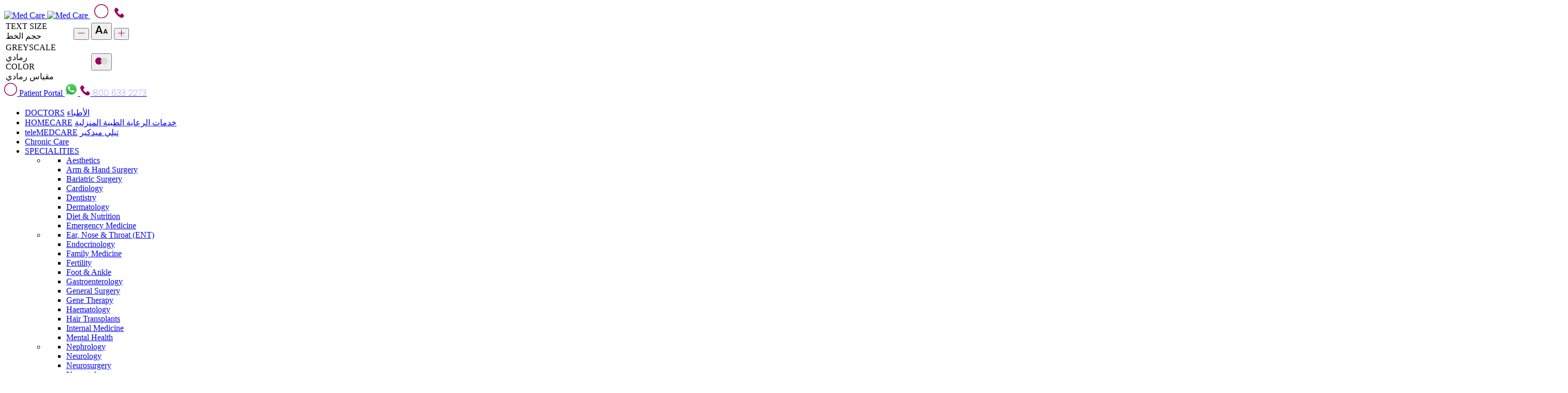

--- FILE ---
content_type: text/html; charset=utf-8
request_url: https://www.medcare.ae/en/testimonials.html?tx_patienttestimonial_patienttestimonial%5B%40widget_0%5D%5BcurrentPage%5D=16&utm_campaign=DV-Google-PMax-DXB-MCH-BARIATRIC-Booking&utm_content=MCH&utm_medium=cpc&utm_source=google&cHash=35f262968d0692dd35bd330bb1bfb014
body_size: 39812
content:
<!DOCTYPE html>
<html lang="en">
<head>

<meta charset="utf-8">
<!-- 
	build by sitepackagebuilder.com

	This website is powered by TYPO3 - inspiring people to share!
	TYPO3 is a free open source Content Management Framework initially created by Kasper Skaarhoj and licensed under GNU/GPL.
	TYPO3 is copyright 1998-2026 of Kasper Skaarhoj. Extensions are copyright of their respective owners.
	Information and contribution at https://typo3.org/
-->



<title>Patient Testimonials | Medcare Healthcare in Dubai &amp; Sharjah</title>
<meta http-equiv="x-ua-compatible" content="IE=edge" />
<meta name="generator" content="TYPO3 CMS" />
<meta name="description" content="Read testimonials from Medcare patients. Discover their experiences and learn about the quality care provided by our medical team." />
<meta name="robots" content="index,follow" />
<meta property="og:description" content="Read testimonials from Medcare patients. Discover their experiences and learn about the quality care provided by our medical team." />
<meta property="og:title" content="Testimonials" />
<meta name="twitter:card" content="summary" />
<meta name="apple-mobile-web-app-capable" content="no" />


<link rel="stylesheet" type="text/css" href="/typo3temp/assets/css/773db97e91.css?1766496539" media="all">






<link rel="preconnect" href="https://fonts.gstatic.com" crossorigin>
<link rel="preconnect" href="https://script.hotjar.com" crossorigin>
<link rel="preconnect" href="https://ajax.googleapis.com">
<link rel="preconnect" href="https://cdnjs.cloudflare.com">
<link async rel='shortcut icon' type='image/x-icon' href='https://www.medcare.ae/1.ico' />
      <link rel="preload" href="https://cdnjs.cloudflare.com/ajax/libs/sweetalert/1.1.3/sweetalert.min.css" as="style" onload="this.onload=null;this.rel='stylesheet'">
      <noscript><link rel="stylesheet" href="https://cdnjs.cloudflare.com/ajax/libs/sweetalert/1.1.3/sweetalert.min.css"></noscript>

<script>
(function () {
  function loadRecaptcha(){
    if (window.__recaptchaLoaded) return;
    window.__recaptchaLoaded = true;
    var s = document.createElement('script');
    s.src = "https://www.google.com/recaptcha/api.js?render=6LcnbM0iAAAAAOz8mhS0XYJPWuDtKVJfNBcx6_wC";
    s.defer = true;
    document.head.appendChild(s);
  }

  // Load on first user interaction OR after load fallback
  ['scroll','mousemove','touchstart','keydown'].forEach(function(evt){
    window.addEventListener(evt, loadRecaptcha, {once:true, passive:true});
  });
  window.addEventListener('load', function(){ setTimeout(loadRecaptcha, 2500); });
})();
</script>

<script>
window.dataLayer = window.dataLayer || [];
</script>

<meta name="viewport" content="width=device-width, initial-scale=1, shrink-to-fit=no, user-scalable=no" />
<meta name="google-site-verification" content="TFYQHjmvfPGMVzh66jdOsyhrARRsXgf71qIIxOXasc4" />

<meta name="ahrefs-site-verification" content="fa546b0641a7ca00b3ae5ac339420b36c7046457ca286e6f044d90f9098eaa10">
<link rel="preload" href="https://www.medcare.ae/typo3conf/ext/medcare/Resources/Public/font/subset-Poppins-Regular.woff2" as="font" crossorigin="anonymous" type="font/woff2" />
<link rel="preload" href="https://www.medcare.ae/typo3conf/ext/medcare/Resources/Public/font/subset-Poppins-Bold.woff2" as="font" crossorigin="anonymous" type="font/woff2" />
<link rel="preload" href="https://www.medcare.ae/typo3conf/ext/medcare/Resources/Public/font/subset-Poppins-Medium.woff2" as="font" crossorigin="anonymous" type="font/woff2" />
<link rel="preload" href="https://www.medcare.ae/typo3conf/ext/medcare/Resources/Public/font/subset-Poppins-SemiBold.woff2" as="font" crossorigin="anonymous" type="font/woff2" />

<link rel="preload" href="https://www.medcare.ae/typo3conf/ext/medcare/Resources/Public/font/subset-BigCaslon-Medium.woff2" as="font" crossorigin="anonymous" type="font/woff2" />

<link rel="preload" href="https://www.medcare.ae/typo3conf/ext/medcare/Resources/Public/slick/fonts/slick.woff" as="font" crossorigin="anonymous" />


<link  rel="preload" href="https://fonts.googleapis.com/css?family=Almarai:300,400,700,800&display=swap" as="style" onload="this.onload=null;this.rel='stylesheet'">
      <noscript><link rel="stylesheet" href="https://fonts.googleapis.com/css?family=Almarai:300,400,700,800&display=swap"></noscript>


<link rel="preload" href="https://www.medcare.ae/typo3conf/ext/medcare/Resources/Public/dist/css/bootstrap.min.css" as="style" onload="this.rel='stylesheet'">
            <link rel="preload" href="https://www.medcare.ae/typo3conf/ext/medcare/Resources/Public/css/style.css" as="style" onload="this.rel='stylesheet'">

            <script src="https://www.medcare.ae/typo3conf/ext/medcare/Resources/Public/js/jquery.min.js"></script>
            <script src="https://www.medcare.ae/typo3conf/ext/medcare/Resources/Public/js/jquery.validate.min.js" async defer></script>
            <script async defer src="https://cdnjs.cloudflare.com/ajax/libs/sweetalert/1.1.3/sweetalert.min.js" async defer></script>


<script>

var data = [{}];
var __medcareSessionId=function(){var e=(new Date).getTime();return"undefined"!=typeof performance&&"function"==typeof performance.now&&(e+=performance.now()),"xxxxxxxx-xxxx-4xxx-yxxx-xxxxxxxxxxxx".replace(/[xy]/g,function(x){var n=(e+16*Math.random())%16|0;return e=Math.floor(e/16),("x"===x?n:3&n|8).toString(16)})+".5u64-"+(new Date).getTime()+"t4mp4n"},__createMedcareSessionId=function(e){var x=sessionStorage.getItem("__medcare_sessionID");if(e&&x&&e===x||!e&&x)return x;var n=e||__medcareSessionId();return sessionStorage.setItem("__medcare_sessionID",n),n};
data[0].sessionID = __createMedcareSessionId(false);

 

<!-- Google Tag Manager -->
    (function(w,d,s,l,i,o){w[l]=w[l]||[];for(var da=0;da<o.length;da++){w[l].push(o[da]);}w[l].push({'gtm.start':
    new Date().getTime(),event:'gtm.js'});var f=d.getElementsByTagName(s)[0],
j =d.createElement(s),dl=l!='dataLayer'?'&l='+l:'';j.async=true;j.src=
    'https://www.googletagmanager.com/gtm.js?id='+i+dl;f.parentNode.insertBefore(j,f);
    })(window,document,'script','dataLayer','GTM-PZZNC2W', data);
    <!-- End Google Tag Manager -->

</script>
<noscript><iframe src="https://www.googletagmanager.com/ns.html?id=GTM-PZZNC2W"height="0" width="0" style="display:none;visibility:hidden"></iframe></noscript>

<!-- Facebook Pixel Code -->
<script>
!function(f,b,e,v,n,t,s)
{if(f.fbq)return;n=f.fbq=function(){n.callMethod?
n.callMethod.apply(n,arguments):n.queue.push(arguments)};
if(!f._fbq)f._fbq=n;n.push=n;n.loaded=!0;n.version='2.0';
n.queue=[];t=b.createElement(e);t.async=!0;
t.src=v;s=b.getElementsByTagName(e)[0];
s.parentNode.insertBefore(t,s)}(window,document,'script',
'https://connect.facebook.net/en_US/fbevents.js');
fbq('init', '1211430992248333');
fbq('track', 'PageView');
</script>
<noscript>
<img height="1" width="1"
src="https://www.facebook.com/tr?id=1211430992248333&ev=PageView
&noscript=1"/>
</noscript>
<!-- End Facebook Pixel Code -->


<script type="text/javascript"> 
_linkedin_partner_id = "6057004"; 
window._linkedin_data_partner_ids = window._linkedin_data_partner_ids || []; 
window._linkedin_data_partner_ids.push(_linkedin_partner_id); 
</script><script type="text/javascript"> 
(function(l) { 
if (!l){window.lintrk = function(a,b){window.lintrk.q.push([a,b])}; 
window.lintrk.q=[]} 
var s = document.getElementsByTagName("script")[0]; 
var b = document.createElement("script"); 
b.type = "text/javascript";b.async = true; 
b.src = "https://snap.licdn.com/li.lms-analytics/insight.min.js"; 
s.parentNode.insertBefore(b, s);})(window.lintrk); 
</script> 
<noscript> 
<img height="1" width="1" style="display:none;" alt="" src="https://px.ads.linkedin.com/collect/?pid=6057004&fmt=gif" /> 
</noscript>

<meta name="ahrefs-site-verification" content="fa546b0641a7ca00b3ae5ac339420b36c7046457ca286e6f044d90f9098eaa10">
<link rel='shortcut icon' type='image/x-icon' href='https://www.medcare.ae/1.ico' />

<!-- Hotjar Tracking Code for https://www.medcare.ae/ -->
<script>
(function () {
  function loadHotjar(){
    (function(h,o,t,j,a,r){
      h.hj=h.hj||function(){(h.hj.q=h.hj.q||[]).push(arguments)};
      h._hjSettings={hjid:6427011,hjsv:6};
      a=o.getElementsByTagName('head')[0];
      r=o.createElement('script');r.async=1;
      r.src=t+h._hjSettings.hjid+j+h._hjSettings.hjsv;
      a.appendChild(r);
    })(window,document,'https://static.hotjar.com/c/hotjar-','.js?sv=');
  }
  window.addEventListener('load', function(){
    if ('requestIdleCallback' in window) requestIdleCallback(loadHotjar, {timeout: 3000});
    else setTimeout(loadHotjar, 2000);
  });
})();
</script>

<!-- Hotjar code ends -->
                 <!-- Async non-critical CSS preload -->
      <link rel="preload" href="https://unpkg.com/aos@2.3.1/dist/aos.css" as="style" onload="this.onload=null;this.rel='stylesheet'">
      <noscript><link rel="stylesheet" href="https://unpkg.com/aos@2.3.1/dist/aos.css"></noscript>

      <link rel="preload" href="https://cdnjs.cloudflare.com/ajax/libs/animate.css/3.7.2/animate.min.css" as="style" onload="this.onload=null;this.rel='stylesheet'">
      <noscript><link rel="stylesheet" href="https://cdnjs.cloudflare.com/ajax/libs/animate.css/3.7.2/animate.min.css"></noscript>

      <link rel="preload" href="/typo3conf/ext/medcare/Resources/Public/slick/slick.css" as="style" onload="this.onload=null;this.rel='stylesheet'">
      <noscript><link rel="stylesheet" href="/typo3conf/ext/medcare/Resources/Public/slick/slick.css"></noscript>

      <link rel="preload" href="/typo3conf/ext/medcare/Resources/Public/slick/slick-theme.css" as="style" onload="this.onload=null;this.rel='stylesheet'">
      <noscript><link rel="stylesheet" href="/typo3conf/ext/medcare/Resources/Public/slick/slick-theme.css"></noscript>

      <link rel="preload" href="/typo3conf/ext/medcare/Resources/Public/custom.css" as="style" onload="this.onload=null;this.rel='stylesheet'">
      <noscript><link rel="stylesheet" href="/typo3conf/ext/medcare/Resources/Public/custom.css"></noscript>

      <link rel="preload" href="/typo3conf/ext/medcare/Resources/Public/css/Custom.css" as="style" onload="this.onload=null;this.rel='stylesheet'">
      <noscript><link rel="stylesheet" href="/typo3conf/ext/medcare/Resources/Public/css/Custom.css"></noscript>

      <link rel="preload" href="/typo3conf/ext/medcare/Resources/Public/css/newfooter.css" as="style" onload="this.onload=null;this.rel='stylesheet'">
      <noscript><link rel="stylesheet" href="/typo3conf/ext/medcare/Resources/Public/css/newfooter.css"></noscript>

<link rel="dns-prefetch" href="https://d1vyq37mkczv9j.cloudfront.net">
<link rel="canonical" href="https://www.medcare.ae/en/testimonials.html"/>

<script type="application/ld+json">
            {
                "@context": "https://schema.org",
                "@type": "MedicalWebPage",
                "url": "https://www.medcare.ae/en/testimonials.html",
                "name": "Testimonials",
                "description": "Read testimonials from Medcare patients. Discover their experiences and learn about the quality care provided by our medical team.",
                "datePublished": "31-05-2020",
                "dateModified": "31-05-2020",
                "author": {
                    "@type": "Person",
                    "name": "Medcare" 
                },
                "reviewedBy": {
                    "@type": "Person",
                    "name": "" 
                }, 
                "publisher":{
                    "@type":"Organization", "name":"Medcare",
                    "email": "info@medcare.ae",
                    "sameAs": "https://www.medcare.ae/en"
                },
                "mainEntity": {
                    "@type": "MedicalSpecialty",
                    "name": "Testimonials"
                },
                "provider": {
                
                    "@type": "MedicalOrganization",
                    "name": "Medcare Hospitals & Medical Centres",
                    "url": "https://www.medcare.ae/en/branches/lists.html", "telephone": "+971-800-633-2273"
                    }
                }
            }
            </script>
</head>
<body class='text-center parallax site-en '>
    
    

    <!-- Header -->
    <!--<link rel="preconnect" href="https://fonts.gstatic.com">-->
<link rel="preload"  href="https://fonts.googleapis.com/css2?family=Poppins:wght@100&display=swap"  as="style" onload="this.onload=null;this.rel='stylesheet'">
<noscript><link rel="stylesheet" href="https://fonts.googleapis.com/css2?family=Poppins:wght@100&display=swap"></noscript>
<nav class="display-force navbar navbar-expand-lg navbar-expand-md navbar-dark fixed-top animated fadeInDown">
    <!-- <button class="navbarToggler ml-1">
        <svg xmlns="http://www.w3.org/2000/svg" width="19.285" height="19.232" viewBox="0 0 29.285 19.232">
            <g id="Group_1134" data-name="Group 1134" transform="translate(-355.5 -20.5)">
                <line id="Line_90" data-name="Line 90" x2="27.285" transform="translate(356.5 21.5)" fill="none"
                    stroke="#fff" stroke-linecap="round" stroke-width="2"></line>
                <line id="Line_91" data-name="Line 91" x2="27.285" transform="translate(356.5 30.116)" fill="none"
                    stroke="#fff" stroke-linecap="round" stroke-width="2"></line>
                <line id="Line_92" data-name="Line 92" x2="27.285" transform="translate(356.5 38.732)" fill="none"
                    stroke="#fff" stroke-linecap="round" stroke-width="2"></line>
            </g>
        </svg>
    </button> -->
    <a class="navbar-brand customemargin1 en-butn" target="_self" href="/en/index.html/">
        <img loading="lazy" class="en-butn" width="200px" src="/typo3conf/ext/medcare/Resources/Public/images/logo.svg"
            alt="Med Care">
        
    </a>
    <a class="navbar-brand customemargin1 ar-butn" target="_self" href="/ar/index.html/">
        
        <img loading="lazy" class="ar-butn" width="200px"
            src="https://www.medcare.ae/typo3conf/ext/medcare/Resources/Public/images/MedcareLogoAr.svg" alt="Med Care">
    </a>
    <span class="topNavigation">
        <a class="searchIconMenu searchButton searchDesk" style="margin-left:8px;">
            <img loading="lazy" alt="Search" src="/fileadmin/user_upload/search.svg" />
        </a>
        <!-- <a href="https://api.whatsapp.com/send?phone=97143020600&text=Hi,%20I%20came%20from%20website" target="_blank" class="desktopnone"
            style="margin-left:8px;">
            <img loading="lazy" src="/fileadmin/user_upload/whatsappLogo.svg" alt="Image">
        </a> -->
        <a href="tel://8006332273" class="desktopnone" target="_blank" style="margin-left:8px;" onclick="gtag('event', 'clicked', {
        'event_category': '800-medcare'
        });">
            <img loading="lazy" src="/fileadmin/user_upload/call.svg" alt="Image">
        </a>


        <div class="dropdown-menu dropdown-menu-right custommmbile">
            <div class="accessibilityOptions">
                <table class="table table-sm table-borderless mb-0">
                    <tbody>
                        <tr class="borderTd">
                            <td>
                                <span class="en-butn">TEXT SIZE</span>
                                <span class="ar-butn">حجم الخط</span>
                            </td>
                            <td align="center">
                                <button class="incre decrease">
                                    <svg xmlns="http://www.w3.org/2000/svg" width="13.587" height="13.587"
                                        viewBox="0 0 13.587 13.587">
                                        <line id="line" x1="8.194" y1="8.194" transform="translate(1 6.794) rotate(-45)"
                                            fill="none" stroke="#97005e" stroke-linecap="round" stroke-miterlimit="10"
                                            stroke-width="1"></line>
                                    </svg>
                                </button>
                                <button class="incre resetMe">
                                    <img loading="lazy" src="/fileadmin/user_upload/Font.svg">
                                </button>
                                <button class="incre  increase">
                                    <svg xmlns="http://www.w3.org/2000/svg" width="13.587" height="13.587"
                                        viewBox="0 0 13.587 13.587">
                                        <g id="close-icon" transform="translate(0 6.794) rotate(-45)">
                                            <line id="line" x1="8.194" y1="8.194" transform="translate(0.707 0.707)"
                                                fill="none" stroke="#97005e" stroke-linecap="round"
                                                stroke-miterlimit="10" stroke-width="1"></line>
                                            <line id="line-2" data-name="line" y1="8.194" x2="8.194"
                                                transform="translate(0.707 0.707)" fill="none" stroke="#97005e"
                                                stroke-linecap="round" stroke-miterlimit="10" stroke-width="1"></line>
                                        </g>
                                    </svg>
                                </button>
                            </td>
                        </tr>
                        <tr>
                            <td width="100">
                                <span class="textGray"> <span class="en-butn">GREYSCALE</span>
                                    <span class="ar-butn">رمادي</span> </span>
                                <span class="textColor"> <span class="en-butn">COLOR</span>
                                    <span class="ar-butn">مقياس رمادي</span>
                                </span>
                            </td>
                            <td align="center">
                                <button class="incre grayscaleToggle">
                                    <img loading="lazy" src="/fileadmin/user_upload/Greyscale.svg">
                                </button>
                            </td>
                        </tr>
                    </tbody>
                </table>
            </div>
        </div>

    </span>
    <div class="main1div">
        <div class="main2div">
            <a class="nav-link myportal" href="https://mycare.medcare.ae/">
                <span class="disabledIcon circleBtn">
                    <img loading="lazy" src="/fileadmin/user_upload/user.svg" alt="User">
                </span>
                <span class="mycaretext">
                    Patient Portal
                </span>
            </a>
            <a class="nav-link" href="https://api.whatsapp.com/send?phone=97143020600&text=Hi,%20I%20came%20from%20website" target="_blank"
                onclick="" style="font-family:'Poppins';">
                <img loading="lazy" src="/fileadmin/user_upload/whatsappLogo.svg" alt="Image">
            </a>
            <a class="nav-link" href="tel://8006332273" onclick="gtag('event', 'clicked', {
            'event_category': '800-medcare'
            });" style="font-family:'Poppins';">
                <img loading="lazy" src="/fileadmin/user_upload/call.svg" alt="Image">
                <defs>
                    <clipPath id="clip-patha">
                        <rect id="Rectangle_85" data-name="Rectangle 85" width="19.198" height="19.199" fill="#fff">
                        </rect>
                    </clipPath>
                </defs>
                <g data-name="Group 22" transform="translate(0)">
                    <g data-name="Mask Group 21" clip-path="url(#clip-patha)">
                        <path data-name="Path 16"
                            d="M14.134,11.139a.682.682,0,0,1-.209.6l-1.989,1.974a1.116,1.116,0,0,1-.351.254,1.457,1.457,0,0,1-.426.135l-.09.008c-.05,0-.115.008-.194.008A6.612,6.612,0,0,1,8.4,13.539,13.089,13.089,0,0,1,6.314,12.4,15.553,15.553,0,0,1,3.832,10.3,16.367,16.367,0,0,1,2.1,8.328,14.018,14.018,0,0,1,.992,6.587a9.346,9.346,0,0,1-.628-1.45A7.687,7.687,0,0,1,.08,4.015a3.7,3.7,0,0,1-.06-.74c.01-.18.015-.279.015-.3A1.445,1.445,0,0,1,.17,2.55,1.122,1.122,0,0,1,.424,2.2L2.412.209A.66.66,0,0,1,2.89,0a.557.557,0,0,1,.344.112,1.04,1.04,0,0,1,.254.277l1.6,3.035a.728.728,0,0,1,.075.523.931.931,0,0,1-.254.479l-.733.733a.25.25,0,0,0-.052.1.371.371,0,0,0-.023.112,2.69,2.69,0,0,0,.269.718,6.588,6.588,0,0,0,.553.875A9.729,9.729,0,0,0,5.985,8.149a9.9,9.9,0,0,0,1.2,1.069,6.917,6.917,0,0,0,.875.561A2.349,2.349,0,0,0,8.594,10l.187.037a.364.364,0,0,0,.1-.022.249.249,0,0,0,.1-.052l.852-.867a.916.916,0,0,1,.628-.239.781.781,0,0,1,.4.09h.015l2.886,1.7a.752.752,0,0,1,.374.493Zm0,0"
                            transform="translate(2.983 3)" fill="#fff"></path>
                    </g>
                </g>
                </svg>
                <span dir="ltr"> 800 633 2273 </span>
            </a>
        </div>
        <div class="marginL navbarSupportedContent">
            <ul class="navbar-nav ml-auto hideOnsearch animated ">
                <li class="nav-item mainMenu" style="display: list-item;">

                    <a class="en-butn nav-link" href="/en/appointments.html"><span>DOCTORS</span></a>
                    <a class="ar-butn nav-link" href="/ar/appointments.html">الأطباء</a>
                </li>
                <li class="nav-item mainMenu" style="display: list-item;">
                    <a class="en-butn nav-link" href="/en/home-services-list.html"><span>HOMECARE</span></a>
                    <a class="ar-butn nav-link" href="/ar/home-services-list.html"><span>خدمات الرعاية الطبية
                            المنزلية</span></a>
                </li>
                <li class="nav-item mainMenu" style="display: list-item;">
                    <a class="en-butn nav-link" href="/en/telemedicine.html"><span>teleMEDCARE</span></a>
                    <a class="ar-butn nav-link" href="/ar/telemedicine.html">تيلي ميدكير</a>
                </li>

                 <li class="nav-item mainMenu" style="display: list-item;">
                    <a class="en-butn nav-link" href="/en/chronic-care.html"><span>Chronic Care</span></a>
                </li>


                <li id="englishsite" class="en-butn dropdown menu-large nav-item mainMenu main-menu-SPECIALITIES"
                    style="display: list-item;">
                    <a class="dropdown-toggle nav-link" href="/en/services.html" target="" title="SPECIALITIES"
                        data-toggle="dropdown" aria-expanded="false"><span>SPECIALITIES</span><i
                            class="arrow down"></i></a>

                    <ul class="dropdown-menu megamenu">
                        <div class="row">


                            <li class="col-md-2 dropdown-item ">
                                <ul>
                                    <li>
                                    <a href="/aesthetics-clinic/en/" target=""
                                        title="Aesthetics" style="white-space:nowrap;">Aesthetics</a>
                                    </li>
                                    <li>
                                        <a href="/en/services/view/hand-wrist.html" target="" title="Hand &amp; Wrist"
                                            style="white-space:nowrap;">Arm & Hand Surgery</a>
                                    </li>

                                    <li>
                                        <a href="/en/services/view/bariatric-surgery.html" target=""
                                            title="Bariatric Surgery" style="white-space:nowrap;">Bariatric Surgery</a>
                                    </li>








                                    <li>
                                        <a href="/en/services/view/cardiology.html" target="" title="Cardiology"
                                            style="white-space:nowrap;">Cardiology</a>
                                    </li>


                                <!-- <li>
                                    <a href="/en/services/view/community-support-groups.html" target=""
                                        title="Community Support groups" style="white-space:nowrap;">Community Support Group</a>
                                </li> -->






                                    <li>
                                        <a href="/en/services/view/dentistry.html" target="" title="Dentistry"
                                            style="white-space:nowrap;">Dentistry</a>
                                    </li>








                                    <li>
                                        <a href="/en/services/view/dermatology.html" target="" title="Dermatology"
                                            style="white-space:nowrap;">Dermatology</a>
                                    </li>








                                    <li>
                                        <a href="/en/services/view/diet-nutrition.html" target=""
                                            title="Diet &amp; Nutrition" style="white-space:nowrap;">Diet &amp;
                                            Nutrition</a>
                                    </li>
                                    <!--<li>
                                        <a href="/en/dna.html" target=""
                                            title="DNA Genetic Testing" style="white-space:nowrap;">DNA Genetic Testing</a>
				    </li>-->








                                    <li>
                                        <a href="/en/services/view/emergency-medicine.html" target=""
                                            title="Emergency Medicine" style="white-space:nowrap;">Emergency
                                            Medicine</a>
                                    </li>








                                   


                                </ul>
                            </li>
                            <li class="col-md-2 dropdown-item ">
                                <ul>

                                    <li>
                                        <a href="/en/services/view/ent.html" target="" title="ENT"
                                            style="white-space:nowrap;">Ear, Nose &amp; Throat (ENT)</a>
                                    </li>

                                    <!-- <li>
                                        <a href="/en/services/view/educational-psychology.html" target="" title="Educational Psychology Services"
                                            style="white-space:nowrap;">Educational Psychology</a>
                                    </li> -->
                                    
                                    <li>
                                        <a href="/en/services/view/endocrinology.html" target="" title="Endocrinology"
                                            style="white-space:nowrap;">Endocrinology</a>
                                    </li>








                                    <li>
                                        <a href="/en/services/view/family-medicine.html" target=""
                                            title="Family Medicine" style="white-space:nowrap;">Family Medicine</a>
                                    </li>
                                    <li>
                                        <a href="/en/services/view/fertility.html" target="" title="Fertility"
                                            style="white-space:nowrap;">Fertility</a>
                                    </li>

                                    <li>
                                        <a href="/en/services/view/foot-ankle.html" target="" title="Foot &amp; Ankle"
                                            style="white-space:nowrap;">Foot &amp; Ankle</a>
                                    </li>





                                    <li>
                                        <a href="/en/services/view/gastroenterology.html" target=""
                                            title="Gastroenterology" style="white-space:nowrap;">Gastroenterology</a>
                                    </li>








                                    <li>
                                        <a href="/en/services/view/general-surgery.html" target=""
                                            title="General Surgery" style="white-space:nowrap;">General Surgery</a>
                                    </li>

				    <li>
                                        <a href="/en/services/gene-therapy.html" target=""
                                            title="Gene Therapy" style="white-space:nowrap;">Gene Therapy</a>
                                    </li>





                                   


                                    <li>
                                        <a href="/en/services/view/hematology.html" target="" title="Haematology"
                                            style="white-space:nowrap;">Haematology</a>
                                    </li>

				    <li>
                                        <a href="/en/services/view/hair-transplants.html" target="" title="Hair Transplants"
                                            style="white-space:nowrap;">Hair Transplants</a>
                                    </li>

                                    <li>
                                        <a href="/en/services/view/internal-medicine.html" target=""
                                            title="Internal Medicine" style="white-space:nowrap;">Internal
                                            Medicine</a>
                                    </li>
                                    <li>
                                        <a href="/en/services/view/mental-health.html" target=""
                                            title="Mental Health" style="white-space:nowrap;">Mental Health</a>
                                    </li>
                                    <!--<li>
                                        <a href="/en/services/view/mental-health/neuropsychology.html" target=""
                                            title="Neuropsychology" style="white-space:nowrap;">Neuropsychology</a>
				    </li>-->







                                </ul>
                            </li>
                            <li class="col-md-2 dropdown-item ">
                                <ul>


                                    



                                    <li>
                                        <a href="/en/services/view/nephrology.html" target="" title="Nephrology"
                                            style="white-space:nowrap;">Nephrology</a>
                                    </li>



                                    <li>
                                        <a href="/en/services/view/neurology.html" target="" title="Neurology"
                                            style="white-space:nowrap;">Neurology</a>
                                    </li>








                                    <li>
                                        <a href="/en/services/view/neurosurgery.html" target="" title="Neurosurgery"
                                            style="white-space:nowrap;">Neurosurgery</a>
                                    </li>
                                   

                                    <li>
                                        <a href="/en/services/view/neonatology.html" target="" title="Neonatology"
                                            style="white-space:nowrap;">Neonatology</a>
                                    </li>


                                    


                                    <li>
                                        <a href="/en/services/view/obstetrics.html" target=""
                                            title="Obstetrics &amp; Gynaecology" style="white-space:nowrap;">Obstetrics</a>
                                    </li>
                                    <!-- <li>
                                        <a href="/en/services/view/oncology.html" target=""
                                            title="Obstetrics &amp; Gynaecology" style="white-space:nowrap;">Oncology</a>
                                    </li> -->
                                    <li>
                                        <a href="/en/services/view/obstetrics-gynecology.html" target=""
                                            title="Obstetrics &amp; Gynaecology" style="white-space:nowrap;">Obstetrics
                                            &amp; Gynaecology</a>
                                    </li>

                                    <li>
                                       <a href="/en/services/view/oncology.html" target="" title="Oncology" style="white-space:nowrap;">Oncology</a>
                                    </li>








                                    <li>
                                        <a href="/en/services/view/ophthalmology.html" target="" title="Ophthalmology"
                                            style="white-space:nowrap;">Ophthalmology</a>
                                    </li>








                                    <li>
                                        <a href="/en/services/view/orthopaedics.html" target="" title="Orthopaedics"
                                            style="white-space:nowrap;">Orthopaedics</a>
                                    </li>
                                    
                                    <li>
                                        <a href="https://www.medcare.ae/en/services/view/dentistry/oral-and-maxillofacial.html" target=""
                                            title="Oral and Maxillofacial" style="white-space:nowrap;">Oral and Maxillofacial</a>
                                    </li>
                                    <li>
                                        <a href="/en/services/view/osteopathy.html" target="" title="Orthopaedics"
                                            style="white-space:nowrap;">Osteopathy</a>
                                    </li>
                                    
                                    <li>
                                        <a href="/en/services/view/orthotics-and-prosthetics.html" target=""
                                            title="Orthotics and Prosthetics" style="white-space:nowrap;">Orthotics and Prosthetics</a>
                                    </li>



                                </ul>
                            </li>
                            <li class="col-md-2 dropdown-item ">
                                <ul>
                                   

                                    
                                    <li>
                                        <a href="/en/services/paediatric-neurology.html" target=""
                                            title="Paediatric Neurology" style="white-space:nowrap;">Paediatric
                                            Neurology</a>
                                    </li>


                                    <li>
                                        <a href="/en/services/view/paediatric-orthopaedics.html" target=""
                                            title="Paediatric Orthopaedics" style="white-space:nowrap;">Paediatric
                                            Orthopaedics</a>
                                    </li>








                                    <li>
                                        <a href="/en/services/view/paediatrics.html" target="" title="Paediatrics"
                                            style="white-space:nowrap;">Paediatrics</a>
                                    </li>
                                    <li>
                                        <a href="/en/services/paediatric-surgery.html" target="" title="Paediatrics"
                                            style="white-space:nowrap;">Paediatric Surgery</a>
                                    </li>
                                    <li>
                                        <a href="/en/services/pain-management.html" target="" title="Pain Management" style="white-space:nowrap;">
                                            Pain Management</a>
                                    </li>
                                    <li>
                                        <a href="/en/services/podiatric.html" target="" title="Podiatry" style="white-space:nowrap;">
                                            Podiatry</a>
                                    </li>
                                    
                                    <li>
                                        <a href="/en/services/view/psychology.html" target="" title="Psychology"
                                            style="white-space:nowrap;">Psychology</a>
                                    </li>



                                    <li>
                                        <a href="/en/services/view/colorectal-surgery.html" target=""
                                            title="Proctology & Colorectal Surgery" style="white-space:nowrap;display:inline-block">Proctology &<br>Colorectal Surgery</a>
                                    </li>





                                    <li>
                                        <a href="/en/services/view/physiotherapy.html" target="" title="Physiotherapy"
                                            style="white-space:nowrap;">Physiotherapy</a>
                                    </li>








                                    <li>
                                        <a href="/en/services/view/plastic-surgery.html" target=""
                                            title="Plastic Surgery" style="white-space:nowrap;">Plastic Surgery</a>
                                    </li>








                                    <li>
                                        <a href="/en/services/view/psychiatry.html" target="" title="Psychiatry"
                                            style="white-space:nowrap;">Psychiatry</a>
                                    </li>








                                   



                                </ul>
                            </li>
                            <li class="col-md-2 dropdown-item ">
                                <ul>
                                    <li>
                                        <a href="/en/services/view/pulmonology.html" target="" title="Pulmonology"
                                            style="white-space:nowrap;">Pulmonology</a>
                                    </li>
                                    <li>
                                        <a href="/en/services/view/rheumatology.html" target="" title="Rheumatology"
                                            style="white-space:nowrap;">Rheumatology</a>
                                    </li>
                                    <li>
                                        <a href="/en/services/skull-base-surgery.html" target="" title="Skull Base Surgery"
                                            style="white-space:nowrap;">Skull Base Surgery
                                        </a>
                                    </li>
                                    <li>
                                        <a href="/en/services/view/spine-surgery/scoliosis.html" target="" title="Scoliosis"
                                            style="white-space:nowrap;">Scoliosis
                                        </a>
                                    </li>
                            
                                    <li>
                                        <a href="/en/services/view/spine-surgery.html" target="" title="Spine Surgery"
                                            style="white-space:nowrap;">Spine Surgery</a>
                                    </li>


                                    <li>
                                        <a href="/en/services/view/sports-medicine.html" target=""
                                            title="Sports Medicine" style="white-space:nowrap;">Sports Medicine</a>
                                    </li>

                                    <li>
                                        <a href="/en/services/view/urology.html" target="" title="Urology"
                                            style="white-space:nowrap;">Urology</a>
                                    </li>

                                    <li>
                                        <a href="/en/services/view/vascular-surgery.html" target=""
                                            title="Vascular Surgery" style="white-space:nowrap;">Vascular Surgery</a>
                                    </li>
                                    <li >
                                        <a style="white-space:nowrap;" href="/en/iv-drip-package.html"><span>Vitamin Infusion Therapy</span></a>
                                    </li>

                                </ul>
                            </li>



                            <li class="col-md-1 dropdown-item">
                                <!-- <div class="lineSvg">
                                 <svg xmlns="http://www.w3.org/2000/svg" viewBox="0 0 375.778 633.958">
                                     <path id="Path" d="M373.194,0,0,632.433" transform="translate(1.292 0.762)" fill="none" stroke="#97005e" stroke-miterlimit="10"
                                         stroke-width="3"></path>
                                 </svg>
                             </div> -->
                            </li>
                            <!-- <li class="col-md-3 dropdown-item">
                               <div id="menuSlider" class="carousel slide" data-ride="carousel">
                                 <ol class="carousel-indicators">
                                   
                                       <li data-target="#menuSlider" data-slide-to="0" class="active"></li>
                                   
                                       <li data-target="#menuSlider" data-slide-to="1" class=""></li>
                                   
                                 </ol>
                                 <div class="carousel-inner">
                                     
                                         <div class="carousel-item active">
                                             <img class="d-block w-100" src="/fileadmin/_processed_/1/a/csm_menuslider_a1c9e8108e.png" width="345" height="156" alt="" />
                                         </div>
                                     
                                         <div class="carousel-item ">
                                             <img class="d-block w-100" src="/fileadmin/_processed_/1/a/csm_menuslider_a1c9e8108e.png" width="345" height="156" alt="" />
                                         </div>
                                     
                                 </div>
                               </div>
                           </li> -->

                        </div>
                    </ul>

                </li>
                <li id="arabicsite"
                    class="ar-butn dropdown menu-large nav-item mainMenu main-menu-الاختصاصات arabicsitedis"
                    style="display: list-item;">
                    <a class="dropdown-toggle nav-link" href="/ar/services.html" target="" title="الاختصاصات"
                        data-toggle="dropdown"><span>الاختصاصات</span><i class="arrow down"></i></a>

                    <ul class="dropdown-menu megamenu">
                        <div class="row">


                            <li class="col-md-2 dropdown-item ">
                                <ul>

                                    <li>
                                        <a href="/ar/services/view/bariatric-surgery.html" target="" title="طب السمنة"
                                            style="white-space:nowrap;">طب السمنة</a>
                                    </li>








                                    <li>
                                        <a href="/ar/services/view/cardiology.html" target="" title="أمراض القلب"
                                            style="white-space:nowrap;">أمراض القلب</a>
                                    </li>








                                    <li>
                                        <a href="/ar/services/view/colorectal-surgery.html" target=""
                                            title="جراحة القولون والمستقيم" style="white-space:nowrap;">جراحة القولون
                                            والمستقيم</a>
                                    </li>








                                    <li>
                                        <a href="/ar/services/view/dentistry.html" target="" title="طب الأسنان"
                                            style="white-space:nowrap;">طب الأسنان</a>
                                    </li>








                                    <li>
                                        <a href="/ar/services/view/dermatology.html" target="" title="الأمراض الجلدية"
                                            style="white-space:nowrap;">الأمراض الجلدية</a>
                                    </li>








                                    <li>
                                        <a href="/ar/services/view/diet-nutrition.html" target=""
                                            title="الحمية والنظام الغذائي" style="white-space:nowrap;">الحمية والنظام
                                            الغذائي</a>
                                    </li>








                                    <li>
                                        <a href="/ar/services/view/emergency-medicine.html" target="" title="طب الطوارئ"
                                            style="white-space:nowrap;">طب الطوارئ</a>
                                    </li>








                                    <li>
                                        <a href="/ar/services/view/ent.html" target="" title="الأذن والأنف والحنجرة"
                                            style="white-space:nowrap;">الأذن والأنف والحنجرة</a>
                                    </li>


                                </ul>
                            </li>
                            <li class="col-md-2 dropdown-item ">
                                <ul>







                                    <li>
                                        <a href="/ar/services/view/endocrinology.html" target="" title="طب الغدد الصماء"
                                            style="white-space:nowrap;">طب الغدد الصماء</a>
                                    </li>








                                    <li>
                                        <a href="/ar/services/view/family-medicine.html" target="" title="طب الأسرة"
                                            style="white-space:nowrap;">طب الأسرة</a>
                                    </li>








                                    <li>
                                        <a href="/ar/services/view/gastroenterology.html" target=""
                                            title="أمراض الجهاز الهضمي" style="white-space:nowrap;">أمراض الجهاز
                                            الهضمي</a>
                                    </li>








                                    <li>
                                        <a href="/ar/services/view/general-surgery.html" target=""
                                            title="الجراحة العامة" style="white-space:nowrap;">الجراحة العامة</a>
                                    </li>








                                    <li>
                                        <a href="/ar/services/view/hematology.html" target="" title="أمراض الدم"
                                            style="white-space:nowrap;">أمراض الدم</a>
                                    </li>








                                    <li>
                                        <a href="/ar/services/view/internal-medicine.html" target=""
                                            title="الطب الباطني" style="white-space:nowrap;">الطب الباطني</a>
                                    </li>








                                     <li>
                               <a href="/ar/services/view/mental-health.html" target="" title="صحة العقل" style="white-space:nowrap;">صحة العقل</a>
                             </li>
                             <!--<li>
                                <a href="/ar/services/view/mental-health/neuropsychology.html" target=""
                                    title="علم النفس العصبي" style="white-space:nowrap;">علم النفس العصبي</a>
			     </li>-->








                                    <li>
                                        <a href="/ar/services/view/nephrology.html" target="" title="أمراض الكلى"
                                            style="white-space:nowrap;">أمراض الكلى</a>
                                    </li>



                                </ul>
                            </li>
                            <li class="col-md-2 dropdown-item ">
                                <ul>






                                    <li>
                                        <a href="/ar/services/view/neurology.html" target="" title="أمراض الأعصاب"
                                            style="white-space:nowrap;">أمراض الأعصاب</a>
                                    </li>








                                    <li>
                                        <a href="/ar/services/view/neurosurgery.html" target="" title="جراحة الاعصاب"
                                            style="white-space:nowrap;">جراحة الاعصاب</a>
                                    </li>







                                    <!-- <li>
                                        <a href="/ar/services/view/oncology.html" target=""
                                            title="Obstetrics &amp; Gynaecology" style="white-space:nowrap;">الأورام</a>
                                    </li> -->
                                    <li>
                                        <a href="/ar/services/view/obstetrics.html" target=""
                                            title="أمراض النساء والتوليد" style="white-space:nowrap;">التوليد</a>
                                    </li>
                                    <li>
                                        <a href="/ar/services/view/obstetrics-gynecology.html" target=""
                                            title="أمراض النساء والتوليد" style="white-space:nowrap;">أمراض النساء
                                            والتوليد</a>
                                    </li>


                                    <li>
                                        <a href="/ar/services/view/oncology.html" target="" title="الأورام" style="white-space:nowrap;">الأورام</a>
                                    </li>








                                    <li>
                                        <a href="/ar/services/view/ophthalmology.html" target="" title="طب العيون"
                                            style="white-space:nowrap;">طب العيون</a>
                                    </li>








                                    <li>
                                        <a href="/ar/services/view/orthopaedics.html" target="" title="جراحة العظام"
                                            style="white-space:nowrap;">جراحة العظام</a>
                                    </li>








                                    <li>
                                        <a href="/ar/services/view/foot-ankle.html" target="" title="القدم والكاحل"
                                            style="white-space:nowrap;">القدم والكاحل</a>
                                    </li>








                                    <li>
                                        <a href="/ar/services/view/hand-wrist.html" target="" title="اليد والرسغ"
                                            style="white-space:nowrap;">اليد والرسغ</a>
                                    </li>

                                    <li>
                                        <a href="/ar/services/view/obstetrics.html" target="" title="التوليد"
                                            style="white-space:nowrap;">التوليد</a>
                                    </li>




                                </ul>
                            </li>
                            <li class="col-md-2 dropdown-item ">
                                <ul>





                                    <li>
                                        <a href="/ar/services/view/paediatric-orthopaedics.html" target=""
                                            title="جراحة عظام الأطفال" style="white-space:nowrap;">جراحة عظام
                                            الأطفال</a>
                                    </li>








                                    <li>
                                        <a href="/ar/services/view/paediatrics.html" target="" title="طب الأطفال"
                                            style="white-space:nowrap;">طب الأطفال</a>
                                    </li>








                                    <li>
                                        <a href="/ar/services/view/physiotherapy.html" target="" title="العلاج الطبيعي"
                                            style="white-space:nowrap;">العلاج الطبيعي</a>
                                    </li>








                                    <li>
                                        <a href="/ar/services/view/plastic-surgery.html" target=""
                                            title="الجراحة التجميلية" style="white-space:nowrap;">الجراحة التجميلية</a>
                                    </li>








                                    <li>
                                        <a href="/ar/services/view/psychiatry.html" target="" title="الطب النفسي"
                                            style="white-space:nowrap;">الطب النفسي</a>
                                    </li>








                                    <li>
                                        <a href="/ar/services/view/pulmonology.html" target="" title="الأمراض الصدرية"
                                            style="white-space:nowrap;">الأمراض الصدرية</a>
                                    </li>








                                    <li>
                                        <a href="/ar/services/view/rheumatology.html" target="" title="أمراض الروماتيزم"
                                            style="white-space:nowrap;">أمراض الروماتيزم</a>
                                    </li>








                                    <li>
                                        <a href="/ar/services/view/spine-surgery.html" target=""
                                            title="جراحة العمود الفقري" style="white-space:nowrap;">جراحة العمود
                                            الفقري</a>
                                    </li>





                                </ul>
                            </li>
                            <li class="col-md-2 dropdown-item ">
                                <ul>




                                    <li>
                                        <a href="/ar/services/view/sports-medicine.html" target="" title="الطب الرياضي"
                                            style="white-space:nowrap;">الطب الرياضي</a>
                                    </li>








                                    <li>
                                        <a href="/ar/services/view/urology.html" target="" title="جراحة المسالك البولية"
                                            style="white-space:nowrap;">جراحة المسالك البولية</a>
                                    </li>








                                    <li>
                                        <a href="/ar/services/view/vascular-surgery.html" target=""
                                            title="جراحة الأوعية الدموية" style="white-space:nowrap;">جراحة الأوعية
                                            الدموية</a>
                                    </li>
                                    <li>
                                        <a style="white-space:nowrap;" href="/ar/iv-drip-package.html"><span>العلاج بالفيتامينات الوريديّة</span></a>
                                    </li>
                                    

                                </ul>
                            </li>



                            <li class="col-md-1 dropdown-item">
                                <!-- <div class="lineSvg">
                                 <svg xmlns="http://www.w3.org/2000/svg" viewBox="0 0 375.778 633.958">
                                     <path id="Path" d="M373.194,0,0,632.433" transform="translate(1.292 0.762)" fill="none" stroke="#97005e" stroke-miterlimit="10"
                                         stroke-width="3"></path>
                                 </svg>
                             </div> -->
                            </li>
                            <!-- <li class="col-md-3 dropdown-item">
                               <div id="menuSlider" class="carousel slide" data-ride="carousel">
                                 <ol class="carousel-indicators">
                                   
                                       <li data-target="#menuSlider" data-slide-to="0" class="active"></li>
                                   
                                       <li data-target="#menuSlider" data-slide-to="1" class=""></li>
                                   
                                 </ol>
                                 <div class="carousel-inner">
                                     
                                         <div class="carousel-item active">
                                             <img class="d-block w-100" src="/fileadmin/_processed_/1/a/csm_menuslider_a1c9e8108e.png" width="345" height="156" alt="" />
                                         </div>
                                     
                                         <div class="carousel-item ">
                                             <img class="d-block w-100" src="/fileadmin/_processed_/1/a/csm_menuslider_a1c9e8108e.png" width="345" height="156" alt="" />
                                         </div>
                                     
                                 </div>
                               </div>
                           </li> -->

                        </div>
                    </ul>

                </li>
                <li class="nav-item mainMenu" style="display: list-item;">
                    <a class="en-butn nav-link" href="/en/branches/lists.html"><span>LOCATIONS</span></a>
                    <a class="ar-butn nav-link" href="/ar/branches/lists.html">مواقع</a>
                </li>
                <!-- <li class="nav-item mainMenu" style="display: list-item;">
              <a class="en-butn nav-link" href="/en/about-our-philosophy.html"><span>ABOUT</span></a>
              <a class="ar-butn nav-link" href="/ar/about-our-philosophy.html">فلسفتنا</a>
           </li> -->
                <li class="nav-item mainMenu" style="display: list-item;">
                    <a class="en-butn nav-link" href="/en/health-check-packages.html"><span>PACKAGES</span></a>
                    <a class="ar-butn nav-link" href="/ar/health-check-packages.html">فلسفتنا</a>
                </li>
		<li class="nav-item mainMenu" style="display: list-item;">
                	<a class="en-butn nav-link" href="/en/referral-form.html"><span>REFERRALS</span></a>
            	</li>
                <!--<li class="nav-item mainMenu">
                    <a class="en-butn nav-link" href="https://astermedicaltravel.ae/about-dubai/"><span>INTERNATIONAL
                            PATIENTS</span></a>
                    <a class="ar-butn nav-link" href="https://astermedicaltravel.ae/about-dubai/"><span>المرضى
                            الدوليون</span></a>
		</li>-->


                <!-- <li class="nav-item mainMenu" style="display: list-item;">
              
                    <a class="nav-link" target="_blank" href="/en/patient-log-in.html">
                       <svg class="commonFlip" xmlns="http://www.w3.org/2000/svg" width="9.955" height="9.932" viewBox="0 0 9.955 9.932">
                          <g data-name="Group 1007" transform="translate(-1465.871 -72.575)">
                             <path data-name="Path 21" d="M9.076,140.522l1.1,1.13,4.846-4.966-4.846-4.966-1.1,1.13,2.963,3.037H5.069v1.6h6.97Z" transform="translate(1460.802 -59.146)" fill="#e8e8e8"></path>
                          </g>
                       </svg>
                       <span class="en-butn">PATIENT LOG IN</span>
                       <span class="ar-butn">تسجيل دخول المريض</span>
                    </a>
                 
           </li> -->
                <!--   <li class="nav-item mainMenu patientnewtab">
              <a class="en-butn nav-link" href="https://ournew.earth/" target="_blank">OUR NEW EARTH</a>
              <a class="ar-butn nav-link" href="https://ournew.earth/" target="_blank">أرضنا الجديدة</a>
           </li> -->
                <li class="nav-item mainMenu responsiveHide"
                    style="width: 60px; margin-left:10px !important">
                    <a class="nav-link searchIconMenu searchIconPadding" style="padding-right: 0px;padding-top: 6px;">
                        <img loading="lazy" src="/fileadmin/user_upload/search.svg" alt="Search" />
                    </a>
                </li>

                <!-- <li class="nav-item mt-2 ml-1 pr-1 dropdown responsiveHide">
                    <a href="https://mycare.medcare.ae/">
                        <span class="disabledIcon circleBtn">
                            <img loading="lazy" src="/fileadmin/user_upload/user.svg" />
                        </span>
                    </a>
                </li> -->
                <li class="nav-item mt-2 ml-1 pr-1 dropdown responsiveHide">
                    <a data-toggle="dropdown">
                        <span class="disabledIcon circleBtn">
                            <img loading="lazy" src="/fileadmin/user_upload/person.svg" alt="Person" />
                        </span>
                    </a>
                    <div class="dropdown-menu dropdown-menu-right">
                        <div class="accessibilityOptions">
                            <table class="table table-sm table-borderless mb-0">
                                <tbody>
                                    <tr class="borderTd">
                                        <td>
                                            <span class="en-butn">TEXT SIZE</span>
                                            <span class="ar-butn">حجم الخط</span>
                                        </td>
                                        <td align="center">
                                            <button class="incre decrease">
                                                <svg xmlns="http://www.w3.org/2000/svg" width="13.587" height="13.587"
                                                    viewBox="0 0 13.587 13.587">
                                                    <line id="line" x1="8.194" y1="8.194"
                                                        transform="translate(1 6.794) rotate(-45)" fill="none"
                                                        stroke="#97005e" stroke-linecap="round" stroke-miterlimit="10"
                                                        stroke-width="1"></line>
                                                </svg>
                                            </button>
                                            <button class="incre resetMe">
                                                <img loading="lazy" src="/fileadmin/user_upload/Font.svg">
                                            </button>
                                            <button class="incre  increase">
                                                <svg xmlns="http://www.w3.org/2000/svg" width="13.587" height="13.587"
                                                    viewBox="0 0 13.587 13.587">
                                                    <g id="close-icon" transform="translate(0 6.794) rotate(-45)">
                                                        <line id="line" x1="8.194" y1="8.194"
                                                            transform="translate(0.707 0.707)" fill="none"
                                                            stroke="#97005e" stroke-linecap="round"
                                                            stroke-miterlimit="10" stroke-width="1"></line>
                                                        <line id="line-2" data-name="line" y1="8.194" x2="8.194"
                                                            transform="translate(0.707 0.707)" fill="none"
                                                            stroke="#97005e" stroke-linecap="round"
                                                            stroke-miterlimit="10" stroke-width="1"></line>
                                                    </g>
                                                </svg>
                                            </button>
                                        </td>
                                    </tr>
                                    <tr>
                                        <td width="100">
                                            <span class="textGray"> <span class="en-butn">GREYSCALE</span>
                                                <span class="ar-butn">رمادي</span> </span>
                                            <span class="textColor"> <span class="en-butn">COLOR</span>
                                                <span class="ar-butn">مقياس رمادي</span>
                                            </span>
                                        </td>
                                        <td align="center">
                                            <button class="incre grayscaleToggle">
                                                <img loading="lazy" src="/fileadmin/user_upload/Greyscale.svg">
                                            </button>
                                        </td>
                                    </tr>
                                </tbody>
                            </table>
                        </div>
                    </div>
                </li>
                <li class="nav-item mt-2 pr-1 ar-butn">
                    <a id="englishclick">
                        <span class="enBtn circleBtn">
                            <img loading="lazy" src="/fileadmin/user_upload/English.svg" alt="English" />
                        </span>
                    </a>
                </li>

                <li class="nav-item mt-2 pr-1 en-butn">
                    <a dis="" id="arabicclick">
                        <span class="circleBtn">
                            <img loading="lazy" src="/fileadmin/user_upload/arabic.svg" alt="Arabic" />
                        </span>
                    </a>
                </li>
            </ul>
        </div>
    </div>
    <div class="linksSection">
        <ul class="navbar-nav ml-auto hideOnsearch animated">
            <li class="nav-item mainMenu">

                <a class="en-butn nav-link" href="/en/appointments.html"><span>DOCTORS</span></a>
                <a class="ar-butn nav-link" href="/ar/appointments.html">الأطباء</a>
            </li>
            <li class="nav-item mainMenu">
                <a class="en-butn nav-link" href="/en/home-services-list.html"><span>HOMECARE</span></a>
                <a class="ar-butn nav-link" href="/ar/home-services-list.html"><span>خدمات الرعاية الطبية
                        المنزلية</span></a>
            </li>
            <li class="nav-item mainMenu">
                <a class="en-butn nav-link" href="/en/telemedicine.html"><span>teleMEDCARE</span></a>
                <a class="ar-butn nav-link" href="/ar/telemedicine.html">تيلي ميدكير</a>
            </li>
            <li class="nav-item mainMenu">
                    <a class="en-butn nav-link" href="/en/chronic-care.html"><span>Chronic Care</span></a>
                </li>


            <li id="englishsite" class="en-butn dropdown menu-large nav-item mainMenu main-menu-SPECIALITIES">
                <a class="dropdown-toggle nav-link" href="/en/services.html" target="" title="SPECIALITIES"
                    data-toggle="dropdown" aria-expanded="false"><span>SPECIALITIES</span><i class="arrow down"></i></a>

                <ul class="dropdown-menu megamenu">
                    <div class="row">


                        <li class="col-md-2 dropdown-item ">
                            <ul>
                                <li>
                                    <a href="/en/services/view/hand-wrist.html" target="" title="Hand &amp; Wrist"
                                        style="white-space:nowrap;">Arm & Hand Surgery</a>
                                </li>
                                <li>
                                    <a href="/en/services/view/bariatric-surgery.html" target=""
                                        title="Bariatric Surgery" style="white-space:nowrap;">Bariatric
                                        Surgery</a>
                                </li>


                                <li>
                                    <a href="/en/services/view/cardiology.html" target="" title="Cardiology"
                                        style="white-space:nowrap;">Cardiology</a>
                                </li>






                               



                                <!-- <li>
                                    <a href="/en/services/view/community-support-groups.html" target=""
                                        title="Community Support groups" style="white-space:nowrap;">Community Support Group</a>
                                </li> -->






                                <li>
                                    <a href="/en/services/view/dentistry.html" target="" title="Dentistry"
                                        style="white-space:nowrap;">Dentistry</a>
                                </li>








                                <li>
                                    <a href="/en/services/view/dermatology.html" target="" title="Dermatology"
                                        style="white-space:nowrap;">Dermatology</a>
                                </li>








                                <li>
                                    <a href="/en/services/view/diet-nutrition.html" target=""
                                        title="Diet &amp; Nutrition" style="white-space:nowrap;">Diet &amp;
                                        Nutrition</a>
                                </li>








                                <li>
                                    <a href="/en/services/view/emergency-medicine.html" target=""
                                        title="Emergency Medicine" style="white-space:nowrap;">Emergency
                                        Medicine</a>
                                </li>








                               


                            </ul>
                        </li>
                        <li class="col-md-2 dropdown-item ">
                            <ul>

                                <!-- <li>
                                    <a href="/en/services/view/educational-psychology.html" target="" title="Educational Psychology Services"
                                        style="white-space:nowrap;">Educational Psychology</a>
                                </li> -->
                                <li>
                                    <a href="/en/services/view/ent.html" target="" title="ENT"
                                        style="white-space:nowrap;">Ear, Nose &amp; Throat (ENT)</a>
                                </li>
                                

                                <li>
                                    <a href="/en/services/view/endocrinology.html" target="" title="Endocrinology"
                                        style="white-space:nowrap;">Endocrinology</a>
                                </li>








                                <li>
                                    <a href="/en/services/view/family-medicine.html" target="" title="Family Medicine"
                                        style="white-space:nowrap;">Family Medicine</a>
                                </li>
                                <li>
                                    <a href="/en/services/view/fertility.html" target="" title="Fertility"
                                        style="white-space:nowrap;">Fertility</a>
                                </li>


                                <li>
                                    <a href="/en/services/view/foot-ankle.html" target="" title="Foot &amp; Ankle"
                                        style="white-space:nowrap;">Foot &amp; Ankle</a>
                                </li>




                                <li>
                                    <a href="/en/services/view/gastroenterology.html" target="" title="Gastroenterology"
                                        style="white-space:nowrap;">Gastroenterology</a>
                                </li>








                                <li>
                                    <a href="/en/services/view/general-surgery.html" target="" title="General Surgery"
                                        style="white-space:nowrap;">General Surgery</a>
                                </li>

				<li>
                                        <a href="/en/services/gene-therapy.html" target=""
                                            title="Gene Therapy" style="white-space:nowrap;">Gene Therapy</a>
                                    </li>




                              



                                <li>
                                    <a href="/en/services/view/hematology.html" target="" title="Haematology"
                                        style="white-space:nowrap;">Haematology</a>
                                </li>
				<li>
                                        <a href="/en/services/view/hair-transplants.html" target="" title="Hair Transplants"
                                            style="white-space:nowrap;">Hair Transplants</a>
                                </li>
                                <li>
                                    <a href="/en/services/view/internal-medicine.html" target=""
                                        title="Internal Medicine" style="white-space:nowrap;">Internal
                                        Medicine</a>
                                </li>
                                <li>
                                    <a href="/en/services/view/mental-health.html" target=""
                                        title="Mental Health" style="white-space:nowrap;">Mental Health</a>
                                </li>
                                <!--<li>
                                    <a href="/en/services/view/mental-health/neuropsychology.html" target=""
                                        title="Neuropsychology" style="white-space:nowrap;">Neuropsychology</a>
				</li>-->





                            </ul>
                        </li>
                        <li class="col-md-2 dropdown-item ">
                            <ul>


                                


                                <li>
                                    <a href="/en/services/view/nephrology.html" target="" title="Nephrology"
                                        style="white-space:nowrap;">Nephrology</a>
                                </li>



                                <li>
                                    <a href="/en/services/view/neurology.html" target="" title="Neurology"
                                        style="white-space:nowrap;">Neurology</a>
                                </li>








                                <li>
                                    <a href="/en/services/view/neurosurgery.html" target="" title="Neurosurgery"
                                        style="white-space:nowrap;">Neurosurgery</a>
                                </li>

                                <li>
                                    <a href="/en/services/view/neonatology.html" target="" title="Neonatology"
                                        style="white-space:nowrap;">Neonatology</a>
                                </li>



                                
                                <li>
                                    <a href="/en/services/view/obstetrics.html" target=""
                                        title="Obstetrics &amp; Gynaecology" style="white-space:nowrap;">Obstetrics</a>
                                </li>
                                <!-- <li>
                                    <a href="/en/services/view/oncology.html" target=""
                                        title="Obstetrics &amp; Gynaecology" style="white-space:nowrap;">Oncology</a>
                                </li> -->
                                <li>
                                    <a href="/en/services/view/obstetrics-gynecology.html" target=""
                                        title="Obstetrics &amp; Gynaecology" style="white-space:nowrap;">Obstetrics
                                        &amp; Gynaecology</a>
                                </li>


                                <li>
                                    <a href="/en/services/view/oncology.html" target="" title="Oncology" style="white-space:nowrap;">Oncology</a>
                                </li>








                                <li>
                                    <a href="/en/services/view/ophthalmology.html" target="" title="Ophthalmology"
                                        style="white-space:nowrap;">Ophthalmology</a>
                                </li>








                                <li>
                                    <a href="/en/services/view/orthopaedics.html" target="" title="Orthopaedics"
                                        style="white-space:nowrap;">Orthopaedics</a>
                                </li>
                                <li>
                                    <a href="https://www.medcare.ae/en/services/view/dentistry/oral-and-maxillofacial.html" target="" title="Orthopaedics"
                                        style="white-space:nowrap;">Oral and Maxillofacial</a>
                                </li>



                            </ul>
                        </li>
                        <li class="col-md-2 dropdown-item ">
                            <ul>

                                <li>
                                    <a href="/en/services/paediatric-neurology.html" target=""
                                        title="Paediatric Neurology" style="white-space:nowrap;">Paediatric
                                        Neurology</a>
                                </li>



                                <li>
                                    <a href="/en/services/view/paediatric-orthopaedics.html" target=""
                                        title="Paediatric Orthopaedics" style="white-space:nowrap;">Paediatric
                                        Orthopaedics</a>
                                </li>








                                <li>
                                    <a href="/en/services/view/paediatrics.html" target="" title="Paediatrics"
                                        style="white-space:nowrap;">Paediatrics</a>
                                </li>
                                <li>
                                    <a href="/en/services/paediatric-surgery.html" target="" title="Paediatrics"
                                        style="white-space:nowrap;">Paediatric Surgery</a>
                                </li>
                                <li>
                                    <a href="/en/services/pain-management.html" target="" title="Pain Management" style="white-space:nowrap;">
                                        Pain Management</a>
                                </li>
                                <li>
                                    <a href="/en/services/view/psychology.html" target="" title="Psychology"
                                        style="white-space:nowrap;">Psychology</a>
                                </li>

                                <li>
                                    <a href="/en/services/view/colorectal-surgery.html" target=""
                                        title="Proctology & Colorectal Surgery" style="white-space:nowrap;display:inline-block">Proctology &<br>Colorectal Surgery</a>
                                </li>






                                <li>
                                    <a href="/en/services/view/physiotherapy.html" target="" title="Physiotherapy"
                                        style="white-space:nowrap;">Physiotherapy</a>
                                </li>








                                <li>
                                    <a href="/en/services/view/plastic-surgery.html" target="" title="Plastic Surgery"
                                        style="white-space:nowrap;">Plastic Surgery</a>
                                </li>








                                <li>
                                    <a href="/en/services/view/psychiatry.html" target="" title="Psychiatry"
                                        style="white-space:nowrap;">Psychiatry</a>
                                </li>








                                <li>
                                    <a href="/en/services/view/pulmonology.html" target="" title="Pulmonology"
                                        style="white-space:nowrap;">Pulmonology</a>
                                </li>










                            </ul>
                        </li>
                        <li class="col-md-2 dropdown-item ">
                            <ul>


                                <li>
                                    <a href="/en/services/view/rheumatology.html" target="" title="Rheumatology"
                                        style="white-space:nowrap;">Rheumatology</a>
                                </li>




                                <li>
                                    <a href="/en/services/skull-base-surgery.html" target="" title="Skull Base Surgery"
                                        style="white-space:nowrap;">Skull Base Surgery
                                    </a>
                                </li>
                                <li>
                                    <a href="/en/services/view/spine-surgery/scoliosis.html" target="" title="Scoliosis"
                                        style="white-space:nowrap;">Scoliosis
                                    </a>
                                </li>

                                 
                                

                                <li>
                                    <a href="/en/services/view/spine-surgery.html" target="" title="Spine Surgery"
                                        style="white-space:nowrap;">Spine Surgery</a>
                                </li>

                                <li>
                                    <a href="/en/services/view/sports-medicine.html" target="" title="Sports Medicine"
                                        style="white-space:nowrap;">Sports Medicine</a>
                                </li>








                                <li>
                                    <a href="/en/services/view/urology.html" target="" title="Urology"
                                        style="white-space:nowrap;">Urology</a>
                                </li>








                                <li>
                                    <a href="/en/services/view/vascular-surgery.html" target="" title="Vascular Surgery"
                                        style="white-space:nowrap;">Vascular
                                        Surgery</a>
                                </li>
                                <li >
                                    <a style="white-space:nowrap;" href="/en/iv-drip-package.html"><span>Vitamin Infusion Therapy</span></a>
                                </li>

                            </ul>
                        </li>



                        <li class="col-md-1 dropdown-item">
                            <!-- <div class="lineSvg">
                              <svg xmlns="http://www.w3.org/2000/svg" viewBox="0 0 375.778 633.958">
                                  <path id="Path" d="M373.194,0,0,632.433" transform="translate(1.292 0.762)" fill="none" stroke="#97005e" stroke-miterlimit="10"
                                      stroke-width="3"></path>
                              </svg>
                          </div> -->
                        </li>
                        <!-- <li class="col-md-3 dropdown-item">
                            <div id="menuSlider" class="carousel slide" data-ride="carousel">
                              <ol class="carousel-indicators">
                                
                                    <li data-target="#menuSlider" data-slide-to="0" class="active"></li>
                                
                                    <li data-target="#menuSlider" data-slide-to="1" class=""></li>
                                
                              </ol>
                              <div class="carousel-inner">
                                  
                                      <div class="carousel-item active">
                                          <img class="d-block w-100" src="/fileadmin/_processed_/1/a/csm_menuslider_a1c9e8108e.png" width="345" height="156" alt="" />
                                      </div>
                                  
                                      <div class="carousel-item ">
                                          <img class="d-block w-100" src="/fileadmin/_processed_/1/a/csm_menuslider_a1c9e8108e.png" width="345" height="156" alt="" />
                                      </div>
                                  
                              </div>
                            </div>
                        </li> -->

                    </div>
                </ul>

            </li>
            <li id="arabicsite" class="ar-butn dropdown menu-large nav-item mainMenu main-menu-الاختصاصات">
                <a class="dropdown-toggle nav-link" href="/ar/services.html" target="" title="الاختصاصات"
                    data-toggle="dropdown"><span>الاختصاصات</span><i class="arrow down"></i></a>

                <ul class="dropdown-menu megamenu">
                    <div class="row">


                        <li class="col-md-2 dropdown-item ">
                            <ul>

                                <li>
                                    <a href="/ar/services/view/bariatric-surgery.html" target="" title="طب السمنة"
                                        style="white-space:nowrap;">طب السمنة</a>
                                </li>








                                <li>
                                    <a href="/ar/services/view/cardiology.html" target="" title="أمراض القلب"
                                        style="white-space:nowrap;">أمراض القلب</a>
                                </li>








                                <li>
                                    <a href="/ar/services/view/colorectal-surgery.html" target=""
                                        title="جراحة القولون والمستقيم" style="white-space:nowrap;">جراحة
                                        القولون والمستقيم</a>
                                </li>








                                <li>
                                    <a href="/ar/services/view/dentistry.html" target="" title="طب الأسنان"
                                        style="white-space:nowrap;">طب الأسنان</a>
                                </li>








                                <li>
                                    <a href="/ar/services/view/dermatology.html" target="" title="الأمراض الجلدية"
                                        style="white-space:nowrap;">الأمراض الجلدية</a>
                                </li>








                                <li>
                                    <a href="/ar/services/view/diet-nutrition.html" target=""
                                        title="الحمية والنظام الغذائي" style="white-space:nowrap;">الحمية
                                        والنظام الغذائي</a>
                                </li>








                                <li>
                                    <a href="/ar/services/view/emergency-medicine.html" target="" title="طب الطوارئ"
                                        style="white-space:nowrap;">طب الطوارئ</a>
                                </li>








                                <li>
                                    <a href="/ar/services/view/ent.html" target="" title="الأذن والأنف والحنجرة"
                                        style="white-space:nowrap;">الأذن والأنف والحنجرة</a>
                                </li>


                            </ul>
                        </li>
                        <li class="col-md-2 dropdown-item ">
                            <ul>







                                <li>
                                    <a href="/ar/services/view/endocrinology.html" target="" title="طب الغدد الصماء"
                                        style="white-space:nowrap;">طب الغدد الصماء</a>
                                </li>








                                <li>
                                    <a href="/ar/services/view/family-medicine.html" target="" title="طب الأسرة"
                                        style="white-space:nowrap;">طب الأسرة</a>
                                </li>








                                <li>
                                    <a href="/ar/services/view/gastroenterology.html" target=""
                                        title="أمراض الجهاز الهضمي" style="white-space:nowrap;">أمراض الجهاز
                                        الهضمي</a>
                                </li>








                                <li>
                                    <a href="/ar/services/view/general-surgery.html" target="" title="الجراحة العامة"
                                        style="white-space:nowrap;">الجراحة العامة</a>
                                </li>








                                <li>
                                    <a href="/ar/services/view/hematology.html" target="" title="أمراض الدم"
                                        style="white-space:nowrap;">أمراض الدم</a>
                                </li>








                                <li>
                                    <a href="/ar/services/view/internal-medicine.html" target="" title="الطب الباطني"
                                        style="white-space:nowrap;">الطب الباطني</a>
                                </li>








                                 <li>
                            <a href="/ar/services/view/mental-health.html" target="" title="صحة العقل" style="white-space:nowrap;">صحة العقل</a>
                          </li>








                                <li>
                                    <a href="/ar/services/view/nephrology.html" target="" title="أمراض الكلى"
                                        style="white-space:nowrap;">أمراض الكلى</a>
                                </li>



                            </ul>
                        </li>
                        <li class="col-md-2 dropdown-item ">
                            <ul>






                                <li>
                                    <a href="/ar/services/view/neurology.html" target="" title="أمراض الأعصاب"
                                        style="white-space:nowrap;">أمراض الأعصاب</a>
                                </li>








                                <li>
                                    <a href="/ar/services/view/neurosurgery.html" target="" title="جراحة الاعصاب"
                                        style="white-space:nowrap;">جراحة الاعصاب</a>
                                </li>





<!-- 
                                <li>
                                    <a href="/ar/services/view/oncology.html" target=""
                                        title="Obstetrics &amp; Gynaecology" style="white-space:nowrap;">الأورام</a>
                                </li> -->

                                <li>
                                    <a href="/ar/services/view/obstetrics.html" target=""
                                        title="أمراض النساء والتوليد" style="white-space:nowrap;">التوليد</a>
                                </li>
                                <li>
                                    <a href="/ar/services/view/obstetrics-gynecology.html" target=""
                                        title="أمراض النساء والتوليد" style="white-space:nowrap;">أمراض النساء
                                        والتوليد</a>
                                </li>


                                <li>
                                    <a href="/ar/services/view/oncology.html" target="" title="الأورام" style="white-space:nowrap;">الأورام</a>
                                </li>








                                <li>
                                    <a href="/ar/services/view/ophthalmology.html" target="" title="طب العيون"
                                        style="white-space:nowrap;">طب العيون</a>
                                </li>








                                <li>
                                    <a href="/ar/services/view/orthopaedics.html" target="" title="جراحة العظام"
                                        style="white-space:nowrap;">جراحة العظام</a>
                                </li>








                                <li>
                                    <a href="/ar/services/view/foot-ankle.html" target="" title="القدم والكاحل"
                                        style="white-space:nowrap;">القدم والكاحل</a>
                                </li>








                                <li>
                                    <a href="/ar/services/view/hand-wrist.html" target="" title="اليد والرسغ"
                                        style="white-space:nowrap;">اليد والرسغ</a>
                                </li>




                            </ul>
                        </li>
                        <li class="col-md-2 dropdown-item ">
                            <ul>





                                <li>
                                    <a href="/ar/services/view/paediatric-orthopaedics.html" target=""
                                        title="جراحة عظام الأطفال" style="white-space:nowrap;">جراحة عظام
                                        الأطفال</a>
                                </li>








                                <li>
                                    <a href="/ar/services/view/paediatrics.html" target="" title="طب الأطفال"
                                        style="white-space:nowrap;">طب الأطفال</a>
                                </li>








                                <li>
                                    <a href="/ar/services/view/physiotherapy.html" target="" title="العلاج الطبيعي"
                                        style="white-space:nowrap;">العلاج الطبيعي</a>
                                </li>








                                <li>
                                    <a href="/ar/services/view/plastic-surgery.html" target="" title="الجراحة التجميلية"
                                        style="white-space:nowrap;">الجراحة
                                        التجميلية</a>
                                </li>








                                <li>
                                    <a href="/ar/services/view/psychiatry.html" target="" title="الطب النفسي"
                                        style="white-space:nowrap;">الطب النفسي</a>
                                </li>








                                <li>
                                    <a href="/ar/services/view/pulmonology.html" target="" title="الأمراض الصدرية"
                                        style="white-space:nowrap;">الأمراض الصدرية</a>
                                </li>








                                <li>
                                    <a href="/ar/services/view/rheumatology.html" target="" title="أمراض الروماتيزم"
                                        style="white-space:nowrap;">أمراض
                                        الروماتيزم</a>
                                </li>








                                <li>
                                    <a href="/ar/services/view/spine-surgery.html" target="" title="جراحة العمود الفقري"
                                        style="white-space:nowrap;">جراحة العمود
                                        الفقري</a>
                                </li>





                            </ul>
                        </li>
                        <li class="col-md-2 dropdown-item ">
                            <ul>




                                <li>
                                    <a href="/ar/services/view/sports-medicine.html" target="" title="الطب الرياضي"
                                        style="white-space:nowrap;">الطب الرياضي</a>
                                </li>








                                <li>
                                    <a href="/ar/services/view/urology.html" target="" title="جراحة المسالك البولية"
                                        style="white-space:nowrap;">جراحة المسالك
                                        البولية</a>
                                </li>








                                <li>
                                    <a href="/ar/services/view/vascular-surgery.html" target=""
                                        title="جراحة الأوعية الدموية" style="white-space:nowrap;">جراحة الأوعية
                                        الدموية</a>
                                </li>
                                <li>
                                    <a style="white-space:nowrap;" href="/ar/iv-drip-package.html"><span>العلاج بالفيتامينات الوريديّة</span></a>
                                </li>

                            </ul>
                        </li>



                        <li class="col-md-1 dropdown-item">
                            <!-- <div class="lineSvg">
                              <svg xmlns="http://www.w3.org/2000/svg" viewBox="0 0 375.778 633.958">
                                  <path id="Path" d="M373.194,0,0,632.433" transform="translate(1.292 0.762)" fill="none" stroke="#97005e" stroke-miterlimit="10"
                                      stroke-width="3"></path>
                              </svg>
                          </div> -->
                        </li>
                        <!-- <li class="col-md-3 dropdown-item">
                            <div id="menuSlider" class="carousel slide" data-ride="carousel">
                              <ol class="carousel-indicators">
                                
                                    <li data-target="#menuSlider" data-slide-to="0" class="active"></li>
                                
                                    <li data-target="#menuSlider" data-slide-to="1" class=""></li>
                                
                              </ol>
                              <div class="carousel-inner">
                                  
                                      <div class="carousel-item active">
                                          <img class="d-block w-100" src="/fileadmin/_processed_/1/a/csm_menuslider_a1c9e8108e.png" width="345" height="156" alt="" />
                                      </div>
                                  
                                      <div class="carousel-item ">
                                          <img class="d-block w-100" src="/fileadmin/_processed_/1/a/csm_menuslider_a1c9e8108e.png" width="345" height="156" alt="" />
                                      </div>
                                  
                              </div>
                            </div>
                        </li> -->

                    </div>
                </ul>

            </li>
            <li class="nav-item mainMenu">
                <a class="en-butn nav-link" href="/en/branches/lists.html"><span>LOCATIONS</span></a>
                <a class="ar-butn nav-link" href="/ar/branches/lists.html">مواقع</a>
            </li>

            <li class="nav-item mainMenu">
                <a class="en-butn nav-link" href="/en/health-check-packages.html"><span>PACKAGES</span></a>
                <a class="ar-butn nav-link" href="/ar/health-check-packages.html">فلسفتنا</a>
            </li>
            <li class="nav-item mainMenu" style="display: list-item;">
                <a class="en-butn nav-link" href="/en/referral-form.html"><span>REFERRALS</span></a>
            </li>
            <!--<li class="nav-item mainMenu">
                <a class="en-butn nav-link" href="https://astermedicaltravel.ae/about-dubai/"><span>INTERNATIONAL
                        PATIENTS</span></a>
                <a class="ar-butn nav-link" href="https://astermedicaltravel.ae/about-dubai/"><span>المرضى
                        الدوليون</span></a>

	    </li>-->
        </ul>

        <!--   <li class="nav-item mainMenu patientnewtab">
           <a class="en-butn nav-link" href="https://ournew.earth/" target="_blank">OUR NEW EARTH</a>
           <a class="ar-butn nav-link" href="https://ournew.earth/" target="_blank">أرضنا الجديدة</a>
        </li> -->
        <ul class="navbar-nav hideOnsearch animated">

            <li class="nav-item mainMenu responsiveHide"
                style="padding-right: 10px; width: 60px; margin-left:10px !important">
                <a class="nav-link searchIconMenu searchIconPadding">
                    <img loading="lazy" src="/fileadmin/user_upload/search.svg" alt="Search" />
                </a>
            </li>

            <!-- <li class="nav-item mt-2 ml-1 pr-1 dropdown responsiveHide">
                <a href="https://mycare.medcare.ae/">
                    <span class="disabledIcon circleBtn">
                        <img loading="lazy" src="/fileadmin/user_upload/user.svg" />
                    </span>
                </a>
            </li> -->
            <li class="nav-item mt-2 ml-1 pr-1 dropdown responsiveHide">
                <a data-toggle="dropdown">
                    <span class="disabledIcon circleBtn">
                        <img loading="lazy" src="/fileadmin/user_upload/person.svg" alt="Person" />
                    </span>
                </a>
                <div class="dropdown-menu dropdown-menu-right">
                    <div class="accessibilityOptions">
                        <table class="table table-sm table-borderless mb-0">
                            <tbody>
                                <tr class="borderTd">
                                    <td>
                                        <span class="en-butn">TEXT SIZE</span>
                                        <span class="ar-butn">حجم الخط</span>
                                    </td>
                                    <td align="center">
                                        <button class="incre decrease">
                                            <svg xmlns="http://www.w3.org/2000/svg" width="13.587" height="13.587"
                                                viewBox="0 0 13.587 13.587">
                                                <line id="line" x1="8.194" y1="8.194"
                                                    transform="translate(1 6.794) rotate(-45)" fill="none"
                                                    stroke="#97005e" stroke-linecap="round" stroke-miterlimit="10"
                                                    stroke-width="1"></line>
                                            </svg>
                                        </button>
                                        <button class="incre resetMe">
                                            <img loading="lazy" src="/fileadmin/user_upload/Font.svg">
                                        </button>
                                        <button class="incre  increase">
                                            <svg xmlns="http://www.w3.org/2000/svg" width="13.587" height="13.587"
                                                viewBox="0 0 13.587 13.587">
                                                <g id="close-icon" transform="translate(0 6.794) rotate(-45)">
                                                    <line id="line" x1="8.194" y1="8.194"
                                                        transform="translate(0.707 0.707)" fill="none" stroke="#97005e"
                                                        stroke-linecap="round" stroke-miterlimit="10" stroke-width="1">
                                                    </line>
                                                    <line id="line-2" data-name="line" y1="8.194" x2="8.194"
                                                        transform="translate(0.707 0.707)" fill="none" stroke="#97005e"
                                                        stroke-linecap="round" stroke-miterlimit="10" stroke-width="1">
                                                    </line>
                                                </g>
                                            </svg>
                                        </button>
                                    </td>
                                </tr>
                                <tr>
                                    <td width="100">
                                        <span class="textGray"> <span class="en-butn">GREYSCALE</span>
                                            <span class="ar-butn">رمادي</span> </span>
                                        <span class="textColor"> <span class="en-butn">COLOR</span>
                                            <span class="ar-butn">مقياس رمادي</span>
                                        </span>
                                    </td>
                                    <td align="center">
                                        <button class="incre grayscaleToggle">
                                            <img loading="lazy" src="/fileadmin/user_upload/Greyscale.svg">
                                        </button>
                                    </td>
                                </tr>
                            </tbody>
                        </table>
                    </div>
                </div>
            </li>
            <li class="nav-item mt-2 pr-1 ar-butn">
                <a id="englishclick">
                    <span class="enBtn circleBtn">
                        <img loading="lazy" src="/fileadmin/user_upload/English.svg" alt="English" />
                    </span>
                </a>
            </li>

            <li class="nav-item mt-2 pr-1 en-butn">
                <a dis="" id="arabicclick">
                    <span class="circleBtn">
                        <img loading="lazy" src="/fileadmin/user_upload/arabic.svg" alt="Arabic" />
                    </span>
                </a>
            </li>
        </ul>
    </div>
</nav>
<div class="SearchTextField">
    <table class="table table-borderless table-sm m-0">
        <tr>
            <td class="respSearchIcon" width="10px">
                <svg class="" xmlns="http://www.w3.org/2000/svg" width="17.56" height="17.566"
                    viewBox="0 0 29.56 29.566">
                    <path id="Path_2750" data-name="Path 2750"
                        d="M269.3,145.494l-7.185-7.185a12.616,12.616,0,1,0-1.246,1.246l7.185,7.185a.892.892,0,0,0,.623.262.864.864,0,0,0,.623-.262.887.887,0,0,0,0-1.246Zm-27.541-15.452A10.837,10.837,0,1,1,252.6,140.886a10.848,10.848,0,0,1-10.837-10.843Zm0,0"
                        transform="translate(-240 -117.436)" fill="#fff" />
                </svg>
            </td>
            <td>
                <input autocomplete="off" type="text" placeholder="ابحث في www.medcare.ae"
                    class="form-control form-control-sm min500 searchField ar-butn" id="searchar">
                <input autocomplete="off" type="text" placeholder="Search www.medcare.ae"
                    class="form-control form-control-sm min500 searchField en-butn" id="search">
            </td>
            <td width="20px">
                <button class="closeSearch">
                    <svg xmlns="http://www.w3.org/2000/svg" width="15.372" height="15.372" viewBox="0 0 23.372 23.372">
                        <g id="Group_1142" data-name="Group 1142" transform="translate(-111.429 -377.429)">
                            <line id="Line_93" data-name="Line 93" y1="21.958" x2="21.958"
                                transform="translate(112.136 378.136)" fill="none" stroke="#fff" stroke-linecap="round"
                                stroke-miterlimit="10" stroke-width="1" />
                            <line id="Line_94" data-name="Line 94" x1="21.958" y1="21.958"
                                transform="translate(112.136 378.136)" fill="none" stroke="#fff" stroke-linecap="round"
                                stroke-miterlimit="10" stroke-width="1" />
                        </g>
                    </svg>
                </button>
            </td>
        </tr>
    </table>
    
    <ul id="autosearch" style="display: none;" active="1">
        <li class="ui-menu-item">
            <label class="comman-search" data-url="/en/appointments.html">
                <input class="searchradio" type="radio" value="doctor" name="type">
                <span class="searchvalue"></span>
                in Doctors
            </label>
        </li>
        <li class="ui-menu-item">
            <label class="comman-search" data-url="/en/services.html">
                <input class="searchradio" type="radio" value="department" name="type">
                <span class="searchvalue"></span>
                in SPECIALITIES
            </label>
        </li>
        <li class="ui-menu-item">
            <label class="comman-search" data-url="/en/branches/lists.html">
                <input class="searchradio" type="radio" value="location" name="type">
                <span class="searchvalue"></span>
                in Locations
            </label>
        </li>
        <li class="ui-menu-item">
            <label class="comman-search" data-url="/en/insurance-partners.html">
                <input class="searchradio" type="radio" value="insurance" name="type">
                <span class="searchvalue"></span>
                IN INSURANCE
            </label>
        </li>
        <li class="ui-menu-item">
            <form action="/en/all-search.html?tx_indexedsearch_pi2%5Baction%5D=search&amp;tx_indexedsearch_pi2%5Bcontroller%5D=Search&amp;cHash=133ce4541df59e95a93afb66dc60d52b" method="post">
<div>
<input type="hidden" name="tx_indexedsearch_pi2[__referrer][@extension]" value="" />
<input type="hidden" name="tx_indexedsearch_pi2[__referrer][@controller]" value="Standard" />
<input type="hidden" name="tx_indexedsearch_pi2[__referrer][@action]" value="content" />
<input type="hidden" name="tx_indexedsearch_pi2[__referrer][arguments]" value="YTowOnt945864286ee89b6bd57cd0a4ffdf84e4e231e06a4" />
<input type="hidden" name="tx_indexedsearch_pi2[__referrer][@request]" value="a:3:{s:10:&quot;@extension&quot;;N;s:11:&quot;@controller&quot;;s:8:&quot;Standard&quot;;s:7:&quot;@action&quot;;s:7:&quot;content&quot;;}c6aa37e27efddebff001761bb02ae5235c6876da" />
<input type="hidden" name="tx_indexedsearch_pi2[__trustedProperties]" value="a:0:{}99f9e14f0463cd8b5833191581725647d029ef7f" />
</div>

                <input type="hidden" id="indexed_search" name="tx_indexedsearch_pi2[search][sword]" value="">
                <label class="comman-search-1232" data-url="/en/all-search.html">
                    <input class="searchradio" type="radio" value="all" name="type">
                    <button
                        style="border: none; color: #6c0d45 !important; background: #eee;text-transform:uppercase;padding:0px;"
                        type="submit">
                        <span class="searchvalue"></span>
                        in All
                    </button>
                </label>
            </form>
        </li>
    </ul>
</div>


    <!--TYPO3SEARCH_begin-->
    
	<div class="dce  spec-baner type-0">
	
			<section id ="marginContent" class="marginContent bg-dark">
				<div class="animated fadeIn innerBannerHeight">
					<div class="col padding0">
						
								
										<div  id= "bg-dark2" class="col-lg-6 bg-dark1 bgInnerDesign pt-5 pb-5" >
											<div class="bg-dark2  mt-2 mb-5 bannerText  offset-lg-3 col-lg-7 colorWhite customarabic_margin">
												
												
														
															
												<p class="font16 fontBigC testbr2 servicepage-ptag">Thank You for everyone at Medcare for being so caring and compassionate.</p>
												
														<h2 class="font16 fontBigC headingsecondline"> - Jana Uchrincova </h2>
														
												
												 <div class="buttontemp" id="buttontemp">
													<a target="bank" href="https://mcvcse.www.medcare.ae:9443/call/7010@www.medcare.ae" class="font16 en-butn buttontemp1"> CLICK HERE TO ACCESS THE SERVICE </a>
								<a target="bank" href="https://mcvcse.www.medcare.ae:9443/call/7010@www.medcare.ae" class="font16 ar-butn buttontemp1">  انقر هنا لتفعيل الخدمة </a>
												 </div> 
													
											</div>
										</div>
									
								
										<div title="" class="col-lg-6 bgImgBanner" id="achortemp" style="background: url('/fileadmin/user_upload/Mask_Group_8.png') no-repeat center/cover;">
										</div>
									
							
					</div>
					<div class="posLineInner" id="idposLineInner">
						<div class="offset-md-5 col-md-2 my-auto_">
							<svg class="w-100" xmlns="http://www.w3.org/2000/svg" width="238.541" height="420" viewBox="0 0 238.541 413.027">
								<path class="linePath" d="M236.807,0,0,412.031" transform="translate(0.867 0.498)" fill="none" stroke="#97005e" stroke-miterlimit="10" stroke-width="2"/>
							</svg>
						</div>
					</div>
				</div>
			</section>
		

	
</div>
	
	
	
			
					
							<div class="">
							
					<section mt-3 class="medcfre3">
				        <div class="container">
					        <div class="mt-5">
					        	<div class="breadCrumb text-left mb-3 colorTheme breadCrumbw" id="breadCrumbw">
					        		<a href="/en/index.html">						        		
					        			<span>
					        				<img class="homeIcon" width="17" height="16" src="/typo3conf/ext/medcare/Resources/Public/images/home.svg" alt="home">
					        			</span>
					        		</a>
									<span class="ml-1 title"><b> / <a href="/en/testimonials.html" title="Testimonials">Testimonials</a> </b></span>   
								</div>           
					        </div>
				        </div>
				    </section>
				    </div>
				    
							
<div class="tx-patienttestimonial"><section class="testimonial-content" id="telehealthdis"><div class="container"><div class="formleft"><a href="/en"><span><img class="homeIcon" src="/typo3conf/ext/medcare/Resources/Public/images/home.svg" alt="home"></span></a><span class="ml-1 title"><b> / <a href="/en/testimonials.html" title="Testimonials">Testimonials</a></b></span></div><form class="formright" id="testimonialform" action="" method="post"><input type="hidden" name="no_cache" value="1"><span class="sortby">SORT BY</span><select class="searchDropDown formspecialitieselect" name="type" onchange="this.form.submit();"><option value="0">Select Type</option><option value="1">Text</option><option value="2">Media</option><option value="3">Image</option></select><select class="searchDropDown formspecialitie" name="specialitie" onchange="this.form.submit();"><option value="0">Select Topic</option><option value="1">COVID-19</option><option value="2">OBSTETRICS &amp; GYNAECOLOGY</option><option value="3">WEIGHT LOSS</option><option value="4">BARIATRIC SURGERY</option><option value="5">ORTHOPAEDICS</option><option value="6">PHYSIOTHERAPY</option><option value="7">DENTISTRY</option><option value="8">OPTHALMOLOGY</option><option value="9">PAEDIATRICS</option><option value="10">GASTROENTEROLOGY</option><option value="11">COLORECTAL SURGERY</option><option value="12">UROLOGY</option><option value="13">GENERAL SURGERY</option><option value="14">SPINE SURGERY</option><option value="15">PAEDIATRIC ORTHOPAEDICS</option><option value="16">PLASTIC SURGERY</option><option value="17">ENDOCRINOLOGY</option><option value="18">VASCULAR SURGERY</option><option value="19">NEUROSURGERY</option><option value="20">DERMATOLOGY</option></select></form><div class="testimonial-main-content-box main-content-box1" id="testimonial1"><div class="row aling-items-center"><div class="col-lg-6 col-md-12 col-sm-12 col-12 left-side-content-box order-2 order-sm-2 0rder-md-1 order-lg-1"><div class="left-side-inner"><div class="content-box-inner"><p>I have been a patient of Dr. Marija Pavlovic at Medcare Hospital, Al Safa for a while now and she is one of the best specialised dentists I have ever met.</p><p>Dr. Pavlovic is very thoughtful, aware &amp; concerned about her patients. I felt safe &amp; comfortable with her outstanding level of thoughtfulness. Every detail of my experience was well&nbsp;thought out. I am very grateful for her patience, care &amp; treatment throughout the whole process.</p><p>I truly recommend Dr. Marija &amp; her team to anyone in need of highly skilled dental services.</p><div class="signature-box"><h2>Eman Essa Balrahif</h2><span></span></div></div></div></div><div class="col-lg-6 col-md-12 col-sm-12 col-12 right-side-img-box order-1 order-sm-1 0rder-md-2 order-lg-2"><div class="right-ing-box-inner"><img src="/fileadmin/_processed_/a/c/csm_Eman_f80b9e2260.jpg" width="3020" height="2265" alt="" /></div></div></div></div><div class="testimonial-main-content-box main-content-box1" id="testimonial2"><div class="row aling-items-center"><div class="col-lg-6 col-md-12 col-sm-12 col-12 left-side-content-box order-2 order-sm-2 0rder-md-1 order-lg-1"><div class="left-side-inner"><div class="content-box-inner"><p>Medcare Hospital, Al Safa has the best dental clinic I have ever been to &amp; is one of the top medical hospitals I have ever visited in Dubai in terms of patient service, quality care &amp; medical expertise.</p><p>Dr. Marija Pavlovic did my teeth fillings, surgical extractions &amp; Zirconia crowns. I am so happy with the final result, &amp; I feel my confidence &amp; smile is brighter than ever. A big thank you to Dr. Pavlovic &amp; her assistant Delmira for the excellent service &amp; care you provided to me &amp; my entire family over these past few years!</p><div class="signature-box"><h2>Carine Oueidat</h2><span></span></div></div></div></div><div class="col-lg-6 col-md-12 col-sm-12 col-12 right-side-img-box order-1 order-sm-1 0rder-md-2 order-lg-2"><div class="right-ing-box-inner"><img src="/fileadmin/_processed_/2/a/csm_Carine_21821ab88e.jpeg" width="589" height="590" alt="" /></div></div></div></div><div class="testimonial-main-content-box main-content-box1" id="testimonial3"><div class="row aling-items-center"><div class="col-lg-6 col-md-12 col-sm-12 col-12 left-side-content-box order-2 order-sm-2 0rder-md-1 order-lg-1"><div class="left-side-inner"><div class="content-box-inner"><p>I have been having back problems for many years with severe pain in my right leg &amp; foot. I was going to another hospital for the past two years with epidural pain relief &amp; physiotherapy. This worked for a short time but no real conclusion to the pain. In the past two months, I have seen a rapid deterioration of my lower back &amp; the pain got unbearable. I was referred to Medcare Orthopaedics &amp; Spine Hospital by four friends who all had a great experience.&nbsp;</p><p>As soon as I met Dr. Nikola Vagic, I was filled with confidence. Dr. Vagic gave me a detailed explanation of my condition, surgical procedure &amp; postoperative recovery. It was the first time I was offered decent pain relief, &amp; I was scheduled for complex four-level spinal decompression &amp; deformity correction surgery within two weeks.&nbsp;</p><p>The whole experience was fantastic from admission to the aftercare. I was up &amp; walking within 24hrs of the surgery, &amp; my back pain was completely gone. I cannot thank Dr. Vagic enough for the first-class care &amp; support given to me by him &amp; the whole team.&nbsp;</p><p>I would highly recommend Medcare Orthopaedics &amp; Spine Hospital.</p><div class="signature-box"><h2>Andrew Shepherd</h2><span></span></div></div></div></div><div class="col-lg-6 col-md-12 col-sm-12 col-12 right-side-img-box order-1 order-sm-1 0rder-md-2 order-lg-2"><div class="right-ing-box-inner"><img src="/fileadmin/user_upload/Andy_.jpg" width="1280" height="960" alt="" /></div></div></div></div><ul class="f3-widget-paginator"><li class="previous"><a rel="prev" href="/en/testimonials.html?tx_patienttestimonial_patienttestimonial%5B%40widget_0%5D%5BcurrentPage%5D=15&amp;cHash=51c36c1cfd204bf4f8a5ac7fea2d5237">previous</a></li><li><a href="/en/testimonials.html">1</a></li><li><a href="/en/testimonials.html?tx_patienttestimonial_patienttestimonial%5B%40widget_0%5D%5BcurrentPage%5D=2&amp;cHash=c9397b2d4801c1f28a6d7fe470a6c70b">2</a></li><li><a href="/en/testimonials.html?tx_patienttestimonial_patienttestimonial%5B%40widget_0%5D%5BcurrentPage%5D=3&amp;cHash=7f83d4fcc709a02d6fde81638fff97bf">3</a></li><li><a href="/en/testimonials.html?tx_patienttestimonial_patienttestimonial%5B%40widget_0%5D%5BcurrentPage%5D=4&amp;cHash=2d61abb43bf1f1e4f530c7c5b7c0ce54">4</a></li><li><a href="/en/testimonials.html?tx_patienttestimonial_patienttestimonial%5B%40widget_0%5D%5BcurrentPage%5D=5&amp;cHash=2e7aa624a0005f841dba2878b4866ddb">5</a></li><li><a href="/en/testimonials.html?tx_patienttestimonial_patienttestimonial%5B%40widget_0%5D%5BcurrentPage%5D=6&amp;cHash=ff0ba37431bf786638fd67b8840fb70c">6</a></li><li><a href="/en/testimonials.html?tx_patienttestimonial_patienttestimonial%5B%40widget_0%5D%5BcurrentPage%5D=7&amp;cHash=cdee91fbdadd273be83faf6b923446b2">7</a></li><li><a href="/en/testimonials.html?tx_patienttestimonial_patienttestimonial%5B%40widget_0%5D%5BcurrentPage%5D=8&amp;cHash=7aea9771a3db54761f26df8b67aa6727">8</a></li><li><a href="/en/testimonials.html?tx_patienttestimonial_patienttestimonial%5B%40widget_0%5D%5BcurrentPage%5D=9&amp;cHash=16d3f5b4ac1dc96387d765414c9b1726">9</a></li><li><a href="/en/testimonials.html?tx_patienttestimonial_patienttestimonial%5B%40widget_0%5D%5BcurrentPage%5D=10&amp;cHash=2dc73b9bff404820b4dc799e93fa60dd">10</a></li><li><a href="/en/testimonials.html?tx_patienttestimonial_patienttestimonial%5B%40widget_0%5D%5BcurrentPage%5D=11&amp;cHash=833aa61d495638d1deb1f76f91d410a2">11</a></li><li><a href="/en/testimonials.html?tx_patienttestimonial_patienttestimonial%5B%40widget_0%5D%5BcurrentPage%5D=12&amp;cHash=9c13f9de2173c96e9e7b92da9da6e24a">12</a></li><li><a href="/en/testimonials.html?tx_patienttestimonial_patienttestimonial%5B%40widget_0%5D%5BcurrentPage%5D=13&amp;cHash=95dac79db087f20dd49eaa256f879632">13</a></li><li><a href="/en/testimonials.html?tx_patienttestimonial_patienttestimonial%5B%40widget_0%5D%5BcurrentPage%5D=14&amp;cHash=ee3e18799fa51da89bbc2646a5f72c49">14</a></li><li><a href="/en/testimonials.html?tx_patienttestimonial_patienttestimonial%5B%40widget_0%5D%5BcurrentPage%5D=15&amp;cHash=51c36c1cfd204bf4f8a5ac7fea2d5237">15</a></li><li class="current">
						16
					</li><li><a href="/en/testimonials.html?tx_patienttestimonial_patienttestimonial%5B%40widget_0%5D%5BcurrentPage%5D=17&amp;cHash=238636281999921091569d17b3404847">17</a></li><li><a href="/en/testimonials.html?tx_patienttestimonial_patienttestimonial%5B%40widget_0%5D%5BcurrentPage%5D=18&amp;cHash=ed7abec95c574bf7e3eba5fa7f8db908">18</a></li><li><a href="/en/testimonials.html?tx_patienttestimonial_patienttestimonial%5B%40widget_0%5D%5BcurrentPage%5D=19&amp;cHash=9e1a997b7b274e17f4fd9cbb690a79c4">19</a></li><li><a href="/en/testimonials.html?tx_patienttestimonial_patienttestimonial%5B%40widget_0%5D%5BcurrentPage%5D=20&amp;cHash=ca20a6ec3dca1d72feb34ec500077ae5">20</a></li><li class="next"><a rel="next" href="/en/testimonials.html?tx_patienttestimonial_patienttestimonial%5B%40widget_0%5D%5BcurrentPage%5D=17&amp;cHash=238636281999921091569d17b3404847">next</a></li></ul></div></section></div>


<h1 style="text-align:left; padding-left:2rem;" >
  Patient Testimonials
</h1>


						
				



	    
	

    <!--TYPO3SEARCH_end-->
   
	
		<div class="modal" id="tmainpopup" tabindex="-1" role="dialog">
			<div class="modal-dialog" role="document">
				<div class="modal-content">
					<div class="modal-header">
						<h5 class="modal-title">
							teleMEDCARE Consent – Medcare Hospitals &amp; Medical Centres
			
						</h5>
						<button type="button" class="close1231" data-dismiss="modal" aria-label="Close">
							<span aria-hidden="true">&times;</span>
						</button>
					</div>
					<div class="modal-body modal-body1">
						<div class="form-pop-up">
							<label for="fname">
								First Name<span
									style="color:red"> *</span>
							</label>
							<input required type="text" id="tfname" name="fname">
							<span id="tf1name" class="f1name">
								First Name is required.
							</span>
						</div>
						<div class="form-pop-up">
							<label for="lname">
								Last Name<span
									style="color:red"> *</span>
							</label>
							<input required type="text" id="tlname" name="lname">
							<span id="tl1name" class="l1name">
								Last Name is required.
							</span>
						</div>
						<div class="form-pop-up mr-form">

							<label for="mobile">
								Mobile<span
									style="color:red"> *</span>
							</label>
							<input class="country-code" type="text"
								oninput="this.value = this.value.replace(/[^0-9.]/g, '').replace(/(\..*)\./g, '$1');"
								maxlength="15" id="tmobile123" name="mobile123" placeholder="+971" disabled>
							<input required="" class="mobile-number" type="text"
								oninput="this.value = this.value.replace(/[^0-9.]/g, '').replace(/(\..*)\./g, '$1');"
								minlength="8" maxlength="15" id="tmobile" name="mobile">
							<span id="tm1name" class="m1name">
								Mobile Number is required.
							</span>
						</div>
						<!-- <div class="form-pop-up">
  		       <label for="ename">Email<span  style="color:red"> *</span></label>
  		  	   <input required type="text" id="ename" name="ename">
			   <span id="lename" class="lename">Email is required.</span>
			   <span id="elename" class="elename">Email id is not valid.</span>
		 </div> -->
						<div class="form-pop-up">
							<label for="ename">
								Email<span
									style="color:red"> *</span>
							</label>
							<input required type="text" id="tename" name="tename">
							<span id="tlename" class="tlename">
								Email is required.
							</span>
							<span id="telename" class="telename">
								Email id is not valid.
							</span>
						</div>
						<!--  <div class="form-pop-up mr-form">
			  <label for="mobile">Mobile<span  style="color:red"> *</span></label>
			<input  class="mobile-number"  id="tphone" type="tel">

<span id="terror-msg" class="thide12345">Invalid number</span>
</div> -->
						<div class="en-butn textlink">
							<a class="textlinka" target="_blank"
								href="https://www.medcare.ae/en/legal.html?telemedicine-terms-and-conditions">
								Click here to read teleMEDCARE terms  &amp; conditions
							</a>

						</div>
						<div class="ar-butn textlink">
							<a class="textlinka" target="_blank"
								href="https://www.medcare.ae/ar/legal.html?telemedicine-terms-and-conditions">
								Click here to read teleMEDCARE terms  &amp; conditions
							</a>

						</div>
						<div class="en-butn pop-up-content scrollbar dscrollnone">
							<p>I agree to take the Telehealth Consultation services provided by Medcare Hospitals &
								Medical Centres which involves a consultation with a certified physician who is
								authorized to conduct telemedicine consultation which is an interactive video
								conversation call.</p>

							<p>I acknowledge I have read the guidelines on how the video conferencing technology will be
								used. I also acknowledge this consultation is limited to certain medical conditions for
								which the telehealth consultation services can be obtained and the proper procedures
								that shall be applied in emergency cases.</p>

							<p>I undertake the obligation to inform the doctor about all facts important to consider
								while managing my/patient’s health and previous medical history/allergies/specific
								conditions/ disabilities irrespective of whether or not such information would have any
								bearing or relevance to the procedure, diagnosis or treatment/ proposed/undertaken at
								the hospital. I accept the fact that in case this statement is untrue, neither this
								hospital nor the doctors are responsible for the caused consequences.</p>

							<p>All existing federal law laws and local regulations/ policies/ guidelines regarding
								access to medical information and copies of my Health Records apply to this
								teleconsultation. Dissemination of any patient identifiable images or information for
								this telehealth interaction to other entities will not take place without my consent.
							</p>

							<p>Electronic systems used will be incorporate network and software security protocols to
								protect confidentiality of patient identification and imaging data and will include
								measures to safeguard the data and to ensure integrity against intentional and
								unintentional corruption in accordance to UAE Laws and regulation.</p>

							<p>The nature during the teleconsultation:</p>
							<p>a. Details of medical history, examination, x-rays and tests may be discussed with other
								healthcare professionals with interactive videos, audio and telecommunication
								technology.</p>
							<p>b. Audio and/ or photo recording may be taken for accurate diagnosis, treatment and
								quality control.</p>

							<p>Responsible and appropriate efforts have been made to eliminate any confidentiality risks
								associated with the teleconsultation and all existing confidentiality protections under
								UAE federal laws and local regulation apply to information disclosed during this
								teleconsultation.</p>

							<p>I understand I may withhold or withdraw consent to teleconsultation at any time without
								affecting my right to future care or treatment.</p>

							<p>I understand the benefits of the telemedicine consultation such as Improve access medical
								care by enabling a patient to remain in their home, more efficient medical evaluation
								and access to expertise from distant specialist.</p>

							<p>I understand there are possible risks of an incomplete or ineffective consultation
								because of the technology, and that if any of the risks occur, the consultation may
								terminate. The risks may include:</p>
							<p>a. Information transmission may not be sufficient (e.g. poor resolution of images) to
								allow appropriate decision making by the consulted physician</p>
							<p>b. Delays in medical evaluation and treatment could occur due to deficiencies or failure
								of equipment</p>
							<p>c. In rare instances, security protocol could fail causing a breach of privacy of
								personal medical information </p>
							<p>d. In rare cases, a lack of access to complete health records may result in adverse drug
								interaction, allergic reactions or other judgement errors</p>
							<p>I shall not hold the Medcare medical center authorities legally or financially
								responsible for any kind of loss or damage sustained by the procedure.</p>

							<p>I understand the risks, consequences, benefits, and alternatives of the telemedicine
								consultation. I have been provided with enough information in a language that I can
								understand, to make an informed decision and I agree to have the Telehealth consultation
								Services. </p>

							<p>I agree to give my consent by ticking the below box knowingly, freely and voluntarily and
								agree to bind by its terms.</p>

							<p>In case the patient is unable to give consent/ is a minor the legal guardian
								/representative shall give consent on behalf of the patient and accordingly all
								understandings, consents and acknowledgments mentioned above shall be deemed to be
								consented by the patient. </p>
						</div>

						<div class="ar-butn pop-up-content dscrollnone">
							<p>أوافق على تلقي خدمات الاستشارات الصحية عن بعد التي تقدمها مستشفيات ومراكز ميدكير الطبية
								والتي تتضمن الحصول على استشارة من طبيب معتمد مخول بتقديم استشارات الخدمات الطبية عن بعد
								وهي مكالمة محادثة فيديو تفاعلية.</p>

							<p>أقر بأنني قرأت إرشادات طريقة استخدام تقنية مؤتمرات الفيديو. كما أقر بأن هذه الاستشارة
								تقتصر على بعض الحالات الطبية التي يمكن معها الحصول على خدمات الاستشارات الصحية عن بعد
								والإجراءات المناسبة التي يجب تطبيقها في حالات الطوارئ.</p>

							<p>كما ألتزم بإبلاغ الطبيب بكل الحقائق المهمة التي يجب مراعاتها أثناء إدارة الحالة الطبية
								للمريض وتاريخه المرضي/ وأمراض الحساسية / والظروف الخاصة / الإعاقة بغض النظر عما إذا كان
								لهذه المعلومات أي تأثير أو صلة بالإجراء أو التشخيص أو العلاج / المقترح أو المضطلع به في
								المستشفى. كما أقبل حقيقة أنه في حال كان هذا البيان غير صحيح ، فلا تتحمل المستشفى ولا
								الأطباء المسؤولية عن العواقب الناتجة.</p>

							<p>تنطبق جميع قوانين القوانين الاتحادية السارية واللوائح / السياسات / الإرشادات المحلية
								المتعلقة بالوصول إلى المعلومات الطبية ونسخ سجلاتي الصحية على هذه الاستشارة عن بعد. ولن
								تنشر أي صور أو معلومات يمكن التعرف معها على المريض بشأن هذه الخدمات الصحية عن بعد إلى
								كيانات أخرى دون موافقتي الشخصية.</p>

							<p>ستشمل الأنظمة الإلكترونية المستخدمة بروتوكولات أمن الشبكات والبرمجيات لحماية سرية بيانات
								هوية المرضى وبيانات التصوير، وستتضمن إجراءات لحماية البيانات وضمان النزاهة ضد الفساد
								المتعمد وغير المتعمد وفقًا لقوانين ولوائح الإمارات العربية المتحدة.</p>

							<p>طبيعة المعلومات خلال خدمة الاستشارة الصحية عن بعد:</p>
							<p>يمكن مناقشة تفاصيل التاريخ الطبي والفحص والأشعة السينية والاختبارات مع متخصيصي الرعاية
								الصحية الآخرين من خلال مقاطع الفيديو التفاعلية وتكنولوجيا الصوت والاتصالات.</p>
							<p>يمكن تسجيل الصوت و / أو التقاط الصور للتشخيص الدقيق وطريقة العلاج ومراقبة الجودة.</p>

							<p>بذلت جهود مسؤولة وملائمة ترمي إلى التخلص من أي مخاطر تتعلق بالسرية مرتبطة بخدمات
								الاستشارة عن بُعد وتنطبق جميع إجراءات حماية السرية الحالية بموجب القوانين الاتحادية
								الإماراتية واللوائح المحلية التي تنطبق على المعلومات التي تم الكشف عنها خلال هذه
								الاستشارة عن بعد.</p>

							<p>وأفهم حقي في جواز حجب الموافقة بشأن هذه الاستشارة عن بعد أو سحبها في أي وقت دون التأثير
								على حقي في الرعاية أو العلاج المستقبلي</p>

							<p>كما أعي فوائد خدمات الاستشارة الطبية عن بعد مثل تحسين الوصول إلى الرعاية الطبية من خلال
								تمكين المريض من البقاء في منزله ، وتقييم طبي أكثر كفاءة والحصول على الخبرة من أخصائي عن
								بعد.</p>

							<p>وأفهم أن هناك مخاطر محتملة جراء الاستشارة غير مكتملة أو غير فعالة بسبب التكنولوجيا، وأنه
								في حالة حدوث أي من هذه المخاطر ، فقد تنتهي الاستشارة. وقد تشمل المخاطر ما يلي:</p>
							<p>قد لا يكون توصيل المعلومات كافيًا (مثل ضعف دقة الصور) للسماح باتخاذ القرار المناسب من قبل
								الطبيب المعالج</p>
							<p>
								ب. قد تحدث تأخيرات في التقييم الطبي والعلاج بسبب عيوب الأدوات أو فشلها.
								ج. في حالات نادرة، قد يفشل بروتوكول الأمان مما ينتج عنه خرق لخصوصية المعلومات الطبية
								الشخصية.</p>
							<p>في حالات نادرة ، قد يؤدي عدم الوصول إلى السجلات الصحية الكاملة إلى تفاعل دوائي سلبي أو
								تفاعلات الحساسية أو أخطاء أخرى في سوء التقدير. </p>
							<p>اعفي سلطات مركز ميدكير الطبي من المسؤولية القانونية أو المالية عن أي نوع من الخسارة أو
								الضرر الذي تتكبد نتيجة هذا الإجراء.</p>

							<p>أفهم مخاطر الاستشارة الطبية عن بعد وعواقبها وفوائدها وبدائلها. وقد حصلت على معلومات كافية
								بلغة أفهمها، لاتخاذ قرار مستنير وأوافق على الحصول على خدمات الاستشارات الصحية عن بعد.
							</p>

							<p>أوافق على منح موافقتي بوضع علامة في المربع أدناه عن علم وبحرية وبمحض الإرادة وأوافق على
								الالتزام بشروطه.</p>

							<p>في حالة عدم قدرة المريض على منح الموافقة / أو كان قاصرًا ، فعلى الوصي / الممثل القانوني
								منح الموافقة نيابة عنه، وبالتالي يكون قد اُعتبر موافقة المريض على جميع التفاهمات
								والموافقات والإقرارات المذكورة أعلاه.</p>

						</div>

					</div>


					<div class="footer-content">
						<div class="f-left-content" style="width:40%;">
							<span>
								Disclaimer:
							</span>
							<p>
								The personal data collected through this form is to be used only for the purpose
				of personalising your experience and won’t be stored or distributed anywhere.
							</p>
						</div>
						<div class="r-footer-btn">
							<a target="bank" name="set-up-account" id="tapplybutton12" type="button"
								class="btn btn-primary colouradc">
								Agree and Proceed
							</a>
						</div>
					</div>

				</div>
			</div>
		</div>
		<!-- <div class="modal" id="tmainpopup" tabindex="-1" role="dialog">
  <div class="modal-dialog" role="document">
    <div class="modal-content">
      <div class="modal-header">
        <h5 class="modal-title">teleMEDCARE Consent – Medcare Hospitals &amp; Medical Centres
			</h5>
        <button type="button" class="close1231" data-dismiss="modal" aria-label="Close">
          <span aria-hidden="true">&times;</span>
        </button>
      </div>
      <div class="modal-body">
		
		  <div class="form-pop-up">
		  		<label for="fname">First Name<span  style="color:red"> *</span></label>
  		  		<input required type="text" id="tfname" name="fname">
			  	<span id="tf1name" class="f1name">First Name is required.</span>
		  </div>
		  <div class="form-pop-up">
  		       <label for="lname">Last Name<span  style="color:red"> *</span></label>
  		  	   <input required type="text" id="tlname" name="lname">
			   <span id="tl1name" class="l1name">Last Name is required.</span>
		  </div>
		  <div class="form-pop-up mr-form">
			
		 	 <label for="mobile">Mobile<span style="color:red"> *</span></label>
  		  	 <input class="country-code" type="text" oninput="this.value = this.value.replace(/[^0-9.]/g, '').replace(/(\..*)\./g, '$1');" maxlength="15" id="tmobile123" name="mobile123" placeholder="+971" disabled>
		 	 <input required="" class="mobile-number" type="text" oninput="this.value = this.value.replace(/[^0-9.]/g, '').replace(/(\..*)\./g, '$1');" maxlength="15" id="tmobile" name="mobile">
			 <span id="tm1name" class="m1name">Mobile Number is required.</span>
		 </div>
		 <div class="form-pop-up">
  		       <label for="ename">Email<span  style="color:red"> *</span></label>
  		  	   <input required type="text" id="tename" name="tename">
			   <span id="tlename" class="tlename">Email is required.</span>
			   <span id="telename" class="telename">Email id is not valid.</span>
		 </div>
		
		  
      </div>
		
		
		
		<div class="footer-content">
		<div class="f-left-content" style="width:40%;">
			<span>Disclaimer:</span>
			<p>The personal data collected through this form is to be used only for the purpose
				of personalising your experience and won’t be stored or distributed anywhere.</p>
		</div>
			<div class="r-footer-btn">
				<a target="bank" name="set-up-account"   id="tapplybutton12" type="button"  class="btn btn-primary colouradc">Agree and Proceed</a>
			</div>
		</div>
		
	  </div>
    </div>
  </div> -->
		<div class="modal" id="tmainpopuptest" tabindex="-1" role="dialog" style="z-index: 100000;">
			<div class="modal-dialog" role="document">
				<div class="modal-content">
					<div class="modal-header">
						<h5 class="modal-title testmodal-title">
							Fill the form below to book a maternity tour. One of our maternity nurses will call you to confirm your appointment.
						</h5>
						<button type="button" class="close1231" data-dismiss="modal" aria-label="Close">
							<span aria-hidden="true">&times;</span>
						</button>
					</div>
					<div class="modal-body modal-body1 modal-body2">

						<div class="form-pop-up">
							<label for="fname">
								First Name
								<span style="color:#97005e"> *</span>
							</label>
							<input required type="text" id="testtfname" name="fname">
							<span id="testtf1name" class="f1name">
								First Name is required.
							</span>
						</div>
						<div class="form-pop-up">
							<label for="lname">
								Last Name
								<span style="color:#97005e"> *</span>
							</label>
							<input required type="text" id="testtlname" name="lname">
							<span id="testtl1name" class="l1name">
								Last Name is required.
							</span>
						</div>
						<div class="form-pop-up mr-form">

							<label style="text-transform: unset;font-size: 10px!important;" for="mobile"
								class="mobilephone">
								CONTACT NUMBER<span
									class="mandatory">*</span>
							</label>
							<!-- <input class="country-code" type="text" oninput="this.value = this.value.replace(/[^0-9.]/g, '').replace(/(\..*)\./g, '$1');" maxlength="15" id="htmobile123456" name="mobile123" placeholder="+971" disabled=""> -->
							<div style="display: flex;">
								<select
									style="margin-top: 0px !important; border: 1px solid rgb(150,7,94)!important; width: 60% !important;margin-right: 10px"
									id="htmobile123456" class="country-code" data-flag="true" aria-invalid="false">
									<option data-countrycode="AE" value="+971">UAE(+971)</option>
									<option data-countrycode="DZ" value="213">Algeria (+213)</option>
									<option data-countrycode="AD" value="376">Andorra (+376)</option>
									<option data-countrycode="AO" value="244">Angola (+244)</option>
									<option data-countrycode="AI" value="1264">Anguilla (+1264)</option>
									<option data-countrycode="AG" value="1268">Antigua &amp; Barbuda (+1268)</option>
									<option data-countrycode="AR" value="54">Argentina (+54)</option>
									<option data-countrycode="AM" value="374">Armenia (+374)</option>
									<option data-countrycode="AW" value="297">Aruba (+297)</option>
									<option data-countrycode="AU" value="61">Australia (+61)</option>
									<option data-countrycode="AT" value="43">Austria (+43)</option>
									<option data-countrycode="AZ" value="994">Azerbaijan (+994)</option>
									<option data-countrycode="BS" value="1242">Bahamas (+1242)</option>
									<option data-countrycode="BH" value="973">Bahrain (+973)</option>
									<option data-countrycode="BD" value="880">Bangladesh (+880)</option>
									<option data-countrycode="BB" value="1246">Barbados (+1246)</option>
									<option data-countrycode="BY" value="375">Belarus (+375)</option>
									<option data-countrycode="BE" value="32">Belgium (+32)</option>
									<option data-countrycode="BZ" value="501">Belize (+501)</option>
									<option data-countrycode="BJ" value="229">Benin (+229)</option>
									<option data-countrycode="BM" value="1441">Bermuda (+1441)</option>
									<option data-countrycode="BT" value="975">Bhutan (+975)</option>
									<option data-countrycode="BO" value="591">Bolivia (+591)</option>
									<option data-countrycode="BA" value="387">Bosnia Herzegovina (+387)</option>
									<option data-countrycode="BW" value="267">Botswana (+267)</option>
									<option data-countrycode="BR" value="55">Brazil (+55)</option>
									<option data-countrycode="BN" value="673">Brunei (+673)</option>
									<option data-countrycode="BG" value="359">Bulgaria (+359)</option>
									<option data-countrycode="BF" value="226">Burkina Faso (+226)</option>
									<option data-countrycode="BI" value="257">Burundi (+257)</option>
									<option data-countrycode="KH" value="855">Cambodia (+855)</option>
									<option data-countrycode="CM" value="237">Cameroon (+237)</option>
									<option data-countrycode="CA" value="1">Canada (+1)</option>
									<option data-countrycode="CV" value="238">Cape Verde Islands (+238)</option>
									<option data-countrycode="KY" value="1345">Cayman Islands (+1345)</option>
									<option data-countrycode="CF" value="236">Central African Republic (+236)</option>
									<option data-countrycode="CL" value="56">Chile (+56)</option>
									<option data-countrycode="CN" value="86">China (+86)</option>
									<option data-countrycode="CO" value="57">Colombia (+57)</option>
									<option data-countrycode="KM" value="269">Comoros (+269)</option>
									<option data-countrycode="CG" value="242">Congo (+242)</option>
									<option data-countrycode="CK" value="682">Cook Islands (+682)</option>
									<option data-countrycode="CR" value="506">Costa Rica (+506)</option>
									<option data-countrycode="HR" value="385">Croatia (+385)</option>
									<option data-countrycode="CU" value="53">Cuba (+53)</option>
									<option data-countrycode="CY" value="90392">Cyprus North (+90392)</option>
									<option data-countrycode="CY" value="357">Cyprus South (+357)</option>
									<option data-countrycode="CZ" value="42">Czech Republic (+42)</option>
									<option data-countrycode="DK" value="45">Denmark (+45)</option>
									<option data-countrycode="DJ" value="253">Djibouti (+253)</option>
									<option data-countrycode="DM" value="1809">Dominica (+1809)</option>
									<option data-countrycode="DO" value="1809">Dominican Republic (+1809)</option>
									<option data-countrycode="EC" value="593">Ecuador (+593)</option>
									<option data-countrycode="EG" value="20">Egypt (+20)</option>
									<option data-countrycode="SV" value="503">El Salvador (+503)</option>
									<option data-countrycode="GQ" value="240">Equatorial Guinea (+240)</option>
									<option data-countrycode="ER" value="291">Eritrea (+291)</option>
									<option data-countrycode="EE" value="372">Estonia (+372)</option>
									<option data-countrycode="ET" value="251">Ethiopia (+251)</option>
									<option data-countrycode="FK" value="500">Falkland Islands (+500)</option>
									<option data-countrycode="FO" value="298">Faroe Islands (+298)</option>
									<option data-countrycode="FJ" value="679">Fiji (+679)</option>
									<option data-countrycode="FI" value="358">Finland (+358)</option>
									<option data-countrycode="FR" value="33">France (+33)</option>
									<option data-countrycode="GF" value="594">French Guiana (+594)</option>
									<option data-countrycode="PF" value="689">French Polynesia (+689)</option>
									<option data-countrycode="GA" value="241">Gabon (+241)</option>
									<option data-countrycode="GM" value="220">Gambia (+220)</option>
									<option data-countrycode="GE" value="7880">Georgia (+7880)</option>
									<option data-countrycode="DE" value="49">Germany (+49)</option>
									<option data-countrycode="GH" value="233">Ghana (+233)</option>
									<option data-countrycode="GI" value="350">Gibraltar (+350)</option>
									<option data-countrycode="GR" value="30">Greece (+30)</option>
									<option data-countrycode="GL" value="299">Greenland (+299)</option>
									<option data-countrycode="GD" value="1473">Grenada (+1473)</option>
									<option data-countrycode="GP" value="590">Guadeloupe (+590)</option>
									<option data-countrycode="GU" value="671">Guam (+671)</option>
									<option data-countrycode="GT" value="502">Guatemala (+502)</option>
									<option data-countrycode="GN" value="224">Guinea (+224)</option>
									<option data-countrycode="GW" value="245">Guinea - Bissau (+245)</option>
									<option data-countrycode="GY" value="592">Guyana (+592)</option>
									<option data-countrycode="HT" value="509">Haiti (+509)</option>
									<option data-countrycode="HN" value="504">Honduras (+504)</option>
									<option data-countrycode="HK" value="852">Hong Kong (+852)</option>
									<option data-countrycode="HU" value="36">Hungary (+36)</option>
									<option data-countrycode="IS" value="354">Iceland (+354)</option>
									<option data-countrycode="IN" value="91">India (+91)</option>
									<option data-countrycode="ID" value="62">Indonesia (+62)</option>
									<option data-countrycode="IR" value="98">Iran (+98)</option>
									<option data-countrycode="IQ" value="964">Iraq (+964)</option>
									<option data-countrycode="IE" value="353">Ireland (+353)</option>
									<option data-countrycode="IL" value="972">Israel (+972)</option>
									<option data-countrycode="IT" value="39">Italy (+39)</option>
									<option data-countrycode="JM" value="1876">Jamaica (+1876)</option>
									<option data-countrycode="JP" value="81">Japan (+81)</option>
									<option data-countrycode="JO" value="962">Jordan (+962)</option>
									<option data-countrycode="KZ" value="7">Kazakhstan (+7)</option>
									<option data-countrycode="KE" value="254">Kenya (+254)</option>
									<option data-countrycode="KI" value="686">Kiribati (+686)</option>
									<option data-countrycode="KP" value="850">Korea North (+850)</option>
									<option data-countrycode="KR" value="82">Korea South (+82)</option>
									<option data-countrycode="KW" value="965">Kuwait (+965)</option>
									<option data-countrycode="KG" value="996">Kyrgyzstan (+996)</option>
									<option data-countrycode="LA" value="856">Laos (+856)</option>
									<option data-countrycode="LV" value="371">Latvia (+371)</option>
									<option data-countrycode="LB" value="961">Lebanon (+961)</option>
									<option data-countrycode="LS" value="266">Lesotho (+266)</option>
									<option data-countrycode="LR" value="231">Liberia (+231)</option>
									<option data-countrycode="LY" value="218">Libya (+218)</option>
									<option data-countrycode="LI" value="417">Liechtenstein (+417)</option>
									<option data-countrycode="LT" value="370">Lithuania (+370)</option>
									<option data-countrycode="LU" value="352">Luxembourg (+352)</option>
									<option data-countrycode="MO" value="853">Macao (+853)</option>
									<option data-countrycode="MK" value="389">Macedonia (+389)</option>
									<option data-countrycode="MG" value="261">Madagascar (+261)</option>
									<option data-countrycode="MW" value="265">Malawi (+265)</option>
									<option data-countrycode="MY" value="60">Malaysia (+60)</option>
									<option data-countrycode="MV" value="960">Maldives (+960)</option>
									<option data-countrycode="ML" value="223">Mali (+223)</option>
									<option data-countrycode="MT" value="356">Malta (+356)</option>
									<option data-countrycode="MH" value="692">Marshall Islands (+692)</option>
									<option data-countrycode="MQ" value="596">Martinique (+596)</option>
									<option data-countrycode="MR" value="222">Mauritania (+222)</option>
									<option data-countrycode="YT" value="269">Mayotte (+269)</option>
									<option data-countrycode="MX" value="52">Mexico (+52)</option>
									<option data-countrycode="FM" value="691">Micronesia (+691)</option>
									<option data-countrycode="MD" value="373">Moldova (+373)</option>
									<option data-countrycode="MC" value="377">Monaco (+377)</option>
									<option data-countrycode="MN" value="976">Mongolia (+976)</option>
									<option data-countrycode="MS" value="1664">Montserrat (+1664)</option>
									<option data-countrycode="MA" value="212">Morocco (+212)</option>
									<option data-countrycode="MZ" value="258">Mozambique (+258)</option>
									<option data-countrycode="MN" value="95">Myanmar (+95)</option>
									<option data-countrycode="NA" value="264">Namibia (+264)</option>
									<option data-countrycode="NR" value="674">Nauru (+674)</option>
									<option data-countrycode="NP" value="977">Nepal (+977)</option>
									<option data-countrycode="NL" value="31">Netherlands (+31)</option>
									<option data-countrycode="NC" value="687">New Caledonia (+687)</option>
									<option data-countrycode="NZ" value="64">New Zealand (+64)</option>
									<option data-countrycode="NI" value="505">Nicaragua (+505)</option>
									<option data-countrycode="NE" value="227">Niger (+227)</option>
									<option data-countrycode="NG" value="234">Nigeria (+234)</option>
									<option data-countrycode="NU" value="683">Niue (+683)</option>
									<option data-countrycode="NF" value="672">Norfolk Islands (+672)</option>
									<option data-countrycode="NP" value="670">Northern Marianas (+670)</option>
									<option data-countrycode="NO" value="47">Norway (+47)</option>
									<option data-countrycode="OM" value="968">Oman (+968)</option>
									<option data-countrycode="PW" value="680">Palau (+680)</option>
									<option data-countrycode="PA" value="507">Panama (+507)</option>
									<option data-countrycode="PG" value="675">Papua New Guinea (+675)</option>
									<option data-countrycode="PY" value="595">Paraguay (+595)</option>
									<option data-countrycode="PE" value="51">Peru (+51)</option>
									<option data-countrycode="PH" value="63">Philippines (+63)</option>
									<option data-countrycode="PL" value="48">Poland (+48)</option>
									<option data-countrycode="PT" value="351">Portugal (+351)</option>
									<option data-countrycode="PR" value="1787">Puerto Rico (+1787)</option>
									<option data-countrycode="QA" value="974">Qatar (+974)</option>
									<option data-countrycode="RE" value="262">Reunion (+262)</option>
									<option data-countrycode="RO" value="40">Romania (+40)</option>
									<option data-countrycode="RU" value="7">Russia (+7)</option>
									<option data-countrycode="RW" value="250">Rwanda (+250)</option>
									<option data-countrycode="SM" value="378">San Marino (+378)</option>
									<option data-countrycode="ST" value="239">Sao Tome &amp; Principe (+239)</option>
									<option data-countrycode="SA" value="966">Saudi Arabia (+966)</option>
									<option data-countrycode="SN" value="221">Senegal (+221)</option>
									<option data-countrycode="CS" value="381">Serbia (+381)</option>
									<option data-countrycode="SC" value="248">Seychelles (+248)</option>
									<option data-countrycode="SL" value="232">Sierra Leone (+232)</option>
									<option data-countrycode="SG" value="65">Singapore (+65)</option>
									<option data-countrycode="SK" value="421">Slovak Republic (+421)</option>
									<option data-countrycode="SI" value="386">Slovenia (+386)</option>
									<option data-countrycode="SB" value="677">Solomon Islands (+677)</option>
									<option data-countrycode="SO" value="252">Somalia (+252)</option>
									<option data-countrycode="ZA" value="27">South Africa (+27)</option>
									<option data-countrycode="ES" value="34">Spain (+34)</option>
									<option data-countrycode="LK" value="94">Sri Lanka (+94)</option>
									<option data-countrycode="SH" value="290">St. Helena (+290)</option>
									<option data-countrycode="KN" value="1869">St. Kitts (+1869)</option>
									<option data-countrycode="SC" value="1758">St. Lucia (+1758)</option>
									<option data-countrycode="SD" value="249">Sudan (+249)</option>
									<option data-countrycode="SR" value="597">Suriname (+597)</option>
									<option data-countrycode="SZ" value="268">Swaziland (+268)</option>
									<option data-countrycode="SE" value="46">Sweden (+46)</option>
									<option data-countrycode="CH" value="41">Switzerland (+41)</option>
									<option data-countrycode="SI" value="963">Syria (+963)</option>
									<option data-countrycode="TW" value="886">Taiwan (+886)</option>
									<option data-countrycode="TJ" value="7">Tajikstan (+7)</option>
									<option data-countrycode="TH" value="66">Thailand (+66)</option>
									<option data-countrycode="TG" value="228">Togo (+228)</option>
									<option data-countrycode="TO" value="676">Tonga (+676)</option>
									<option data-countrycode="TT" value="1868">Trinidad &amp; Tobago (+1868)</option>
									<option data-countrycode="TN" value="216">Tunisia (+216)</option>
									<option data-countrycode="TR" value="90">Turkey (+90)</option>
									<option data-countrycode="TM" value="7">Turkmenistan (+7)</option>
									<option data-countrycode="TM" value="993">Turkmenistan (+993)</option>
									<option data-countrycode="TC" value="1649">Turks &amp; Caicos Islands (+1649)
									</option>
									<option data-countrycode="TV" value="688">Tuvalu (+688)</option>
									<option data-countrycode="UG" value="256">Uganda (+256)</option>
									<!-- <option data-countryCode="GB" value="44">UK (+44)</option> -->
									<option data-countrycode="UA" value="380">Ukraine (+380)</option>
									<option data-countrycode="UY" value="598">Uruguay (+598)</option>
									<!-- <option data-countryCode="US" value="1">USA (+1)</option> -->
									<option data-countrycode="UZ" value="7">Uzbekistan (+7)</option>
									<option data-countrycode="VU" value="678">Vanuatu (+678)</option>
									<option data-countrycode="VA" value="379">Vatican City (+379)</option>
									<option data-countrycode="VE" value="58">Venezuela (+58)</option>
									<option data-countrycode="VN" value="84">Vietnam (+84)</option>
									<option data-countrycode="VG" value="84">Virgin Islands - British (+1284)</option>
									<option data-countrycode="VI" value="84">Virgin Islands - US (+1340)</option>
									<option data-countrycode="WF" value="681">Wallis &amp; Futuna (+681)</option>
									<option data-countrycode="YE" value="969">Yemen (North)(+969)</option>
									<option data-countrycode="YE" value="967">Yemen (South)(+967)</option>
									<option data-countrycode="ZM" value="260">Zambia (+260)</option>
									<option data-countrycode="ZW" value="263">Zimbabwe (+263)</option>

								</select>
								<input required="" class="mobile-numberds" type="text"
									oninput="this.value = this.value.replace(/[^0-9.]/g, '').replace(/(\..*)\./g, '$1');"
									 minlength="8" maxlength="15" id="htmobile5" name="mobile">
							</div>
							<span id="htm1name5" class="m1name">Mobile Number is required</span>
							<span id="htmm1name5" class="mm1name">Mobile number invalid</span>
						</div>
						<div class="form-pop-up">
							<label for="ename">
								Email
								<span style="color:#97005e"> *</span>
							</label>
							<input required type="text" id="testename" name="ename">
							<span id="testlename" class="lename">
								Email is required.
							</span>
							<span id="testelename" class="elename">
								Email id is not valid.
							</span>
						</div>

						<div class="locationp form-pop-up">
							<label for="medlocname">
								LOCATION
								<span style="color:#97005e"> *</span>
							</label>
							<select name="loc-select" id="loc-select">
								<option value="">
									Please Select Location
								</option>
								<option value="Sheikh Zayed Road - Medcare Women & Children Hospital">
									Sheikh Zayed Road - Medcare Women &amp; Children Hospital
								</option>
								<option value="Sharjah - Medcare Hospital">
									Sharjah - Medcare Hospital
								</option>
							</select>

							<!-- <select class="ar-butn" name="loc-select" id="loc-select">
    					<option value="">Please Select Location</option>
    					<option value="شارع الشيخ زايد - مستشفى ميدكير للنساء والأطفال">Sheikh Zayed Road - Medcare Women &amp; Children Hospital</option>
    					<option value="الشارقة - مستشفى ميدكير">Sharjah - Medcare Hospital</option>
					</select>
 -->
							<span id="medloc1name" class="medloc1name">
								Location is required
							</span>
						</div>






					</div>
					<p class="entext"
						style="color: #000000 !important; font-size: 12px !important; font-family: 'Poppins-Regular' !important; text-align: left;margin-top:55px;">
						Your <a class="pvctag" href="/en/legal.html?privacy" target="_blank">Privacy</a> is important to
						us. </p>
					<p class="artext"
						style="color: #000000 !important; font-size: 12px !important; font-family: 'Almarai' !important; text-align: right;margin-top:55px;">
						<a class="pvctag" href="/ar/legal.html?privacy" target="_blank">خصوصيتكم </a>تهمنا
					</p>
					<div class="container2 entext" style="display: flex; padding-left: 15px; margin-bottom: 20px;">

						<label class="checkbox-wrapper" style="
				   font-family: Poppins-Regular;
				   font-size: 12px;
				   font-weight: 300;
				   font-stretch: normal;
				   font-style: normal;
				   line-height: 1.5;
				   letter-spacing: 0.24px;
				   text-align: left;
				   color: #212529 !important;
			   ">
							<input type="checkbox" checked>
							<div class="labeltext" style="margin-left: 10px;font-size:11px !important;">
								I consent to receive more information about the
								products/services, events, news & offers.
							</div>

							<span class="checkmark"></span>
						</label>
					</div>
					<div class="container2 artext" style="display: flex; padding-left: 15px; margin-bottom: 20px;">

						<label class="checkbox-wrapper" style="
				   font-family: Almarai,sans-serif !important;
				   font-size: 12px;
				   font-weight: 300;
				   font-stretch: normal;
				   font-style: normal;
				   line-height: 1.5;
				   letter-spacing: 0.24px;
				   text-align: right;
				   color: #212529 !important;
			   ">
							<div class="labeltext" style="margin-right: 25px;">
								أوافق على تلقي مزيد من المعلومات حول المنتجات / الخدمات والأحداث والأخبار والعروض.
							</div>
							<input type="checkbox" checked>


							<span class="checkmark"></span>
						</label>
					</div>
					<div class="footer-content footer-content123">

						<div class="f-left-content" style="width:40%;">
							<span>
								Note
								:
							</span>
							<p>
								Maternity tour is available on Fridays and Sundays only.
							</p>
						</div>
						<div class="r-footer-btn" style="margin: 0;">
							<a target="bank" name="set-up-account" id="testtapplybutton12"
								class="btn btn-primary colouradc">
								SUBMIT
							</a>
						</div>

					</div>

				</div>
			</div>
		</div>


		<div id="telestickyfooter" class="stickyfooter-new stickyfooterdis">
			<div class="sicky-book-an-appointment c-sqare-box white stickaccess">
				<a class="white teledesk" data-toggle="modal" id="tmainpopup" data-target="#tmainpopup">
					<!-- <a class="white teledesk" href="http://18.222.111.248/en/telemedicine/dowload-medcare-app.html"> -->
					<div class="c-sticky-text addc1 addc addtelemargin" style="margin: auto;width: 100%;padding: 2px;">
						Call Doctor Now
					</div>
				</a>

				<a class="white telemobile" id="devicede">
					<div class="c-sticky-text addc1 addc addtelemargin" style="margin: auto;width: 100%;padding: 2px;">
						CALL DOCTOR NOW
					</div>
				</a>

			</div>
		</div>
		<div id="menstickyfooter" class="stickyfooter-new stickyfooterdis">
			<div class="sicky-book-an-appointment c-sqare-box white" style="float: right !important;">
				<a class="white" id="mentmainpopup">
					<div class="c-sticky-text addc1 addc addtelemargin" style="margin: auto;width: 100%;padding: 2px;">
						REQUEST APPOINTMENT
					</div>

				</a>
			</div>
		</div>
		<div id="bollamstickyfooter" class="stickyfooter-new stickyfooterdis">
			<div class="sicky-book-an-appointment c-sqare-box white " style="float: right !important;">
				<a class="white" data-toggle="modal" data-target="#blotmainpopuptest">
					<div class="c-sticky-text addc1 addc addtelemargin" style="margin: auto;width: 100%;padding: 2px;">
						Book a Maternity Tour
					</div>

				</a>
			</div>

			<!--  <div class="sicky-book-an-appointment c-sqare-box white stickaccess" >
            <a class="white" data-toggle="modal" id="blotmainpopuptest"  data-target="#blotmainpopuptest">
               <div class="c-sticky-text addc1 addc addtelemargin" style="margin: auto;width: 100%;padding: 2px;">
                  Book a Maternity Tour
               </div>
            </a>
         </div> -->
		</div>
		<!-- <div id= "telestickyfooter" class="stickyfooter-new add">
    	<div class="sicky-book-an-appointment c-sqare-box white stickaccess" >
			<a class="white" data-toggle="modal" id="tmainpopup"  data-target="#tmainpopup">
				<div class="c-sticky-text addc1 addc addtelemargin" style="margin: auto;width: 100%;padding: 2px;">CALL DOCTOR NOW
				</div>

			</a>
		</div>
	</div>
	<div id= "menstickyfooter" class="stickyfooter-new add">
    	<div class="sicky-book-an-appointment c-sqare-box white stickaccess" >
			<a class="white" id="mentmainpopup">
				<div class="c-sticky-text addc1 addc addtelemargin" style="margin: auto;width: 100%;padding: 2px;">REQUEST APPOINTMENT
				</div>

			</a>
		</div>
	</div> -->
		<div class="modal" id="blotmainpopuptest" tabindex="-1" role="dialog">
			<div class="modal-dialog" role="document">
				<div class="modal-content">
					<div class="modal-header">
						<h5 class="modal-title testmodal-title">
							Fill the form below to book a maternity tour. You will receive a call from our representative to confirm your booking.
						</h5>
						<button type="button" class="close1231" data-dismiss="modal" aria-label="Close">
							<span aria-hidden="true">&times;</span>
						</button>
					</div>
					<div class="modal-body modal-body1 modal-body2">

						<div class="form-pop-up">
							<label for="fname">
								First Name
								<span style="color:#97005e"> *</span>
							</label>
							<input required type="text" id="btesttfname" name="fname">
							<span id="btesttf1name" class="f1name">
								First Name is required.
							</span>
						</div>
						<div class="form-pop-up">
							<label for="lname">
								Last Name
								<span style="color:#97005e"> *</span>
							</label>
							<input required type="text" id="btesttlname" name="lname">
							<span id="btesttl1name" class="l1name">
								Last Name is required.
							</span>
						</div>
						<div class="form-pop-up mr-form11">

							<label style="text-transform: unset;font-size: 10px!important;" for="mobile"
								class="mobilephone">
								CONTACT NUMBER<span
									class="mandatory">*</span>
							</label>
							<input class="country-code" type="text"
								oninput="this.value = this.value.replace(/[^0-9.]/g, '').replace(/(\..*)\./g, '$1');"
								maxlength="15" id="tmobile123" name="mobile123" placeholder="+971" disabled="">
							<input class="mobile-number mobile-number2" style="" type="number" id="bphone123456"
								type="tel">


							<span style="font-size: 12px;line-height: 0;" id="error-msg12" class="hide1234512">
								Invalid number
							</span>
							<span id="btesttm1name" class="m1name">
								Mobile Number is required.
							</span>
						</div>
						<div class="form-pop-up">
							<label for="ename">
								Email
								<span style="color:#97005e"> *</span>
							</label>
							<input required type="text" id="btestename" name="ename">
							<span id="btestlename" class="lename">
								Email is required.
							</span>
							<span id="btestelename" class="elename">
								Email id is not valid.
							</span>
						</div>

						<div class="locationp form-pop-up">
							<label for="medlocname">
								LOCATION
								<span style="color:#97005e"> *</span>
							</label>
							<select name="loc-select" id="loc-selectb">
								<option value="">
									Please Select Location
								</option>
								<option value="Sheikh Zayed Road - Medcare Women & Children Hospital">
									Sheikh Zayed Road - Medcare Women &amp; Children Hospital
								</option>
								<option value="Sharjah - Medcare Hospital">
									Sharjah - Medcare Hospital
								</option>
							</select>
							<!-- <select class="ar-butn "name="loc-select" id="loc-selectb">
    					<option value="">Please Select Location</option>
    					<option value="شارع الشيخ زايد - مستشفى ميدكير للنساء والأطفال">Sheikh Zayed Road - Medcare Women &amp; Children Hospital</option>
    					<option value="الشارقة - مستشفى ميدكير">Sharjah - Medcare Hospital</option>
					</select> -->
							<span id="medloc1nameb" class="medloc1name">
								Location is required
							</span>
						</div>




					</div>
					<p class="entext"
						style="color: #000000 !important; font-size: 13px !important; font-family: 'Poppins-Regular' !important; text-align: left;">
						Your <a class="pvctag" href="/en/legal.html?privacy" target="_blank">Privacy</a> is important to
						us. </p>
					<p class="artext"
						style="color: #000000 !important; font-size: 13px !important; font-family: 'Almarai' !important; text-align: right;">
						<a class="pvctag" href="/ar/legal.html?privacy" target="_blank">خصوصيتكم </a>تهمنا
					</p>
					<div class="container2 entext"
						style="display: flex; padding-left: 15px; margin-bottom: 20px;margin-top: 20px; ">

						<label class="checkbox-wrapper" style="
				   font-family: Poppins-Regular;
				   font-size: 12px;
				   font-weight: 300;
				   font-stretch: normal;
				   font-style: normal;
				   line-height: 1.5;
				   letter-spacing: 0.24px;
				   text-align: left;
				   color: #212529 !important;
			   ">
							<input type="checkbox" checked>
							<div class="labeltext" style="margin-left: 10px;font-size:11px !important;">
								I consent to receive more information about the
								products/services, events, news & offers.
							</div>

							<span class="checkmark"></span>
						</label>
					</div>
					<div class="container2 artext"
						style="display: flex; padding-left: 15px; margin-bottom: 20px;margin-top: 20px; ">

						<label class="checkbox-wrapper" style="
				   font-family: Almarai,sans-serif !important;
				   font-size: 12px;
				   font-weight: 300;
				   font-stretch: normal;
				   font-style: normal;
				   line-height: 1.5;
				   letter-spacing: 0.24px;
				   text-align: right;
				   color: #212529 !important;
			   ">
							<div class="labeltext" style="margin-right: 25px;">
								أوافق على تلقي مزيد من المعلومات حول المنتجات / الخدمات والأحداث والأخبار والعروض.
							</div>
							<input type="checkbox" checked>


							<span class="checkmark"></span>
						</label>
					</div>
					<div class="footer-content">

						<div class="f-left-content" style="width:40%;">
							<span>
								Note
								:
							</span>
							<p>
								Maternity tour is availiable on Friday and Sunday
								.
							</p>
						</div>
						<div class="r-footer-btn" style="margin: 0;">
							<a target="bank" name="set-up-account" id="btesttapplybutton12" type="button"
								class="btn btn-primary colouradc">
								SUBMIT
							</a>
						</div>

					</div>

				</div>
			</div>
		</div>
		<div class="textContainer m-auto">

		</div>
		<section class="coronofide float-left width100">
			<footer class="footer-area footer--light englishfooter">
				<nav id="footersticky-navbar" class="navbararyaa navbar-scroll fixed-bottom navbar-expand-lg navbar-light bg-light">
                    <div class="collapse navbar-collapse" id="navbarTogglerfooter">
                        <ul class="navbar-nav mr-auto navbar-ul mt-lg-0">
                            <li class="nav-item mainMenu" style="display: list-item;">
                                <a class="en-butn nav-link" href="/en/appointments.html"><span>DOCTORS</span></a>
                                <a class="ar-butn nav-link" href="/ar/appointments.html">المواعيد</a>
                            </li>
                            <li class="nav-item mainMenu" style="display: list-item;">
                                <a class="en-butn nav-link" href="/en/home-services-list.html"><span>HOMECARE</span></a>
                                <a class="ar-butn nav-link" href="/ar/home-services-list.html"><span>خدمات الرعاية الطبية
                                المنزلية</span></a>
                            </li>
                            <li class="nav-item mainMenu" style="display: list-item;">
                                <a class="en-butn nav-link" href="/en/referral-form.html"><span>REFERRAL</span></a>
                            </li>
                            <li class="nav-item mainMenu" style="display: list-item;">
                                <a class="en-butn nav-link" href="/en/telemedicine.html"><span>teleMEDCARE</span></a>
                                <a class="ar-butn nav-link" href="/ar/telemedicine.html">تيلي ميدكير</a>
                            </li>
                            <li id="englishsite" class="en-butn dropdown menu-large nav-item mainMenu main-menu-SPECIALITIES" style="display: list-item;">
                                <a class="menu-dorpsown nav-link " href="/en/services.html" target="" title="SPECIALITIES" ><span>SPECIALITIES</span><i class="dropdown-arrow"></i></a>
                                <ul class="p-0 text-center navbar-submenu">
									<li>
										<a href="/aesthetics-clinic/en" target="" title="aesthetics" style="white-space:nowrap;">Aesthetics</a>
									</li>
									<li>
										<a href="/en/services/view/bariatric-surgery.html" target="" title="Bariatric Surgery" style="white-space:nowrap;">Bariatric Surgery</a>
									</li>
									<li>
										<a href="/en/services/view/cardiology.html" target="" title="Cardiology" style="white-space:nowrap;">Cardiology</a>
									</li>
									<!-- <li>
										<a href="/en/services/view/community-support-groups.html" target="" title="Community Support groups" style="white-space:nowrap;">Community Support Group</a>
									</li> -->
									<li>
										<a href="/en/services/view/colorectal-surgery.html" target="" title="Colorectal Surgery" style="white-space:nowrap;">Colorectal Surgery</a>
									</li>
									<li>
										<a href="/en/services/view/dentistry.html" target="" title="Dentistry" style="white-space:nowrap;">Dentistry</a>
									</li>
									<!--<li>
                                        <a href="/en/dna.html" target=""
                                            title="DNA Genetic Testing" style="white-space:nowrap;">DNA Genetic Testing</a>
									</li>-->
									<li>
										<a href="/en/services/view/dermatology.html" target="" title="Dermatology" style="white-space:nowrap;">Dermatology</a>
									</li>
									<li>
										<a href="/en/services/view/diet-nutrition.html" target="" title="Diet &amp; Nutrition" style="white-space:nowrap;">Diet &amp;
										Nutrition</a>
									</li>
									<li>
										<a href="/en/services/view/emergency-medicine.html" target="" title="Emergency Medicine" style="white-space:nowrap;">Emergency
										Medicine</a>
									</li>
									<li>
										<a href="/en/services/view/ent.html" target="" title="ENT" style="white-space:nowrap;">Ear, Nose &amp; Throat (ENT)</a>
									</li>
									<!-- <li>
										<a href="/en/services/view/educational-psychology.html" target="" title="Educational Psychology" style="white-space:nowrap;">Educational Psychology</a>
									</li> -->
									<li>
										<a href="/en/services/view/eating-disorders.html" target="" title="Eating Disorders" style="white-space:nowrap;">Eating Disorders</a>
									</li>
									<li>
										<a href="/en/services/view/endocrinology.html" target="" title="Endocrinology" style="white-space:nowrap;">Endocrinology</a>
									</li>
									<li>
										<a href="/en/services/view/family-medicine.html" target="" title="Family Medicine" style="white-space:nowrap;">Family Medicine</a>
									</li>
									<li>
										<a href="/en/services/view/fertility.html" target="" title="Fertility" style="white-space:nowrap;">Fertility</a>
									</li>
									<li>
										<a href="/en/services/view/gastroenterology.html" target="" title="Gastroenterology" style="white-space:nowrap;">Gastroenterology</a>
									</li>
									<li>
										<a href="/en/services/view/general-surgery.html" target="" title="General Surgery" style="white-space:nowrap;">General Surgery</a>
									</li>
									<li>
										<a href="/en/services/view/hematology.html" target="" title="Hematology" style="white-space:nowrap;">Hematology</a>
									</li>
									<li>
										<a href="/en/services/view/internal-medicine.html" target="" title="Internal Medicine" style="white-space:nowrap;">Internal Medicine</a>
									</li>
									<li>
										<a href="/en/services/view/nephrology.html" target="" title="Nephrology" style="white-space:nowrap;">Nephrology</a>
										
									</li>
									<li>
										<a href="/en/services/view/neurology.html" target="" title="Neurology" style="white-space:nowrap;">Neurology</a>
									</li>
									<li>
										<a href="/en/services/view/neurosurgery.html" target="" title="Neurosurgery" style="white-space:nowrap;">Neurosurgery</a>
									</li>
									<li>
										<a href="/en/services/view/neonatology.html" target="" title="Neonatology" style="white-space:nowrap;">Neonatology</a>
									</li>
									<li>
										<a href="/en/services/view/obstetrics-gynecology.html" target="" title="Obstetrics &amp; Gynaecology" style="white-space:nowrap;">Obstetrics
										&amp; Gynaecology</a>
									</li>
									<li>
										<a href="/en/services/view/ophthalmology.html" target="" title="Ophthalmology" style="white-space:nowrap;">Ophthalmology</a>
									</li>
									<li>
										<a href="/en/services/view/orthopaedics.html" target="" title="Orthopaedics" style="white-space:nowrap;">Orthopaedics</a>
									</li>
									<li>
										<a href="/en/services/view/orthotics-and-prosthetics.html" target="" title="Orthotics and Prosthetics" style="white-space:nowrap;">Orthotics and Prosthetics</a>
									</li>
									<li>
										<a href="/en/services/view/osteopathy.html" target="" title="Osteopathy" style="white-space:nowrap;">Osteopathy</a>
									</li>
									<li>
										<a href="/en/services/view/foot-ankle.html" target="" title="Foot &amp; Ankle" style="white-space:nowrap;">Foot &amp; Ankle</a>
									</li>
									<li>
										<a href="/en/services/view/hand-wrist.html" target="" title="Hand &amp; Wrist" style="white-space:nowrap;">Hand &amp; Wrist</a>
									</li>
									<li>
										<a href="/en/services/view/paediatric-orthopaedics.html" target="" title="Paediatric Orthopaedics" style="white-space:nowrap;">Paediatric
										Orthopaedics</a>
									</li>
									<li>
										<a href="/en/services/view/paediatrics.html" target="" title="Paediatrics" style="white-space:nowrap;">Paediatrics</a>
									</li>
									<li>
                                        <a href="en/services/podiatric.html" target="" title="PODIATRIC" style="white-space:nowrap;">
                                            Podiatric</a>
                                    </li>
									<li>
										<a href="/en/services/view/psychology.html" target="" title="Psychology" style="white-space:nowrap;">Psychology</a>
									</li>
									<li>
										<a href="/en/services/view/physiotherapy.html" target="" title="Physiotherapy" style="white-space:nowrap;">Physiotherapy</a>
									</li>
									<li>
										<a href="/en/services/view/plastic-surgery.html" target="" title="Plastic Surgery" style="white-space:nowrap;">Plastic Surgery</a>
									</li>
									<li>
										<a href="/en/services/view/psychiatry.html" target="" title="Psychiatry" style="white-space:nowrap;">Psychiatry</a>
									</li>
									<li>
										<a href="/en/services/view/pulmonology.html" target="" title="Pulmonology" style="white-space:nowrap;">Pulmonology</a>
									</li>
									<li>
										<a href="/en/services/view/rheumatology.html" target="" title="Rheumatology" style="white-space:nowrap;">Rheumatology</a>
									</li>
									<li>
                                        <a href="/en/services/skull-base-surgery.html" target="" title="Skull Base Surgery"
                                            style="white-space:nowrap;">Skull Base Surgery
                                        </a>
                                    </li>
									<li>
										<a href="/en/services/view/spine-surgery.html" target="" title="Spine Surgery" style="white-space:nowrap;">Spine Surgery</a>
									</li>
									<li>
										<a href="/en/services/view/sports-medicine.html" target="" title="Sports Medicine" style="white-space:nowrap;">Sports Medicine</a>
									</li>
									<li>
										<a href="/en/services/view/urology.html" target="" title="Urology" style="white-space:nowrap;">Urology</a>
									</li>
									<li>
										<a href="/en/services/view/vascular-surgery.html" target="" title="Vascular Surgery" style="white-space:nowrap;">Vascular Surgery</a>
									</li>
								</ul>
                            </li>
                            
                            <li class="nav-item mainMenu" style="display: list-item;">
                                <a class="en-butn nav-link" href="/en/branches/lists.html"><span>LOCATIONS</span></a>
                                <a class="ar-butn nav-link" href="/ar/branches/lists.html">مواقع</a>
                            </li>
                            <li class="nav-item mainMenu" style="display: list-item;">
                                <a class="en-butn nav-link" href="/en/health-check-packages.html"><span>PACKAGES</span></a>
                                <a class="ar-butn nav-link" href="/ar/health-check-packages.html">فلسفتنا</a>
                            </li>
                            <li class="nav-item mainMenu">
                                <a class="en-butn nav-link" href="/"><span>INTERNATIONAL PATIENTS</span></a>
                            </li>
                            <li class="nav-item mainMenu responsiveHide" style="padding-right: 10px; width: 60px; margin-left:10px !important">
                                <a class="nav-link searchIconMenu searchIconPadding">
                                <img loading="lazy" src="/fileadmin/user_upload/search.svg">
                                </a>
                            </li>
                            <li class="nav-item mt-2 ml-1 pr-1 dropdown responsiveHide">
                                <a href="https://mycare.medcare.ae/">
                                <span class="disabledIcon circleBtn">
                                <img loading="lazy" src="/fileadmin/user_upload/user.svg">
                                </span>
                                </a>
                            </li>
                            <li class="nav-item mt-2 ml-1 pr-1 dropdown responsiveHide">
                                <a data-toggle="dropdown">
                                <span class="disabledIcon circleBtn">
                                <img loading="lazy" src="/fileadmin/user_upload/person.svg">
                                </span>
                                </a>
                                <div class="dropdown-menu dropdown-menu-right">
                                    <div class="accessibilityOptions">
                                        <table class="table table-sm table-borderless mb-0">
                                            <tbody>
                                                <tr class="borderTd">
                                                    <td>
                                                        <span class="en-butn">TEXT SIZE</span>
                                                        <span class="ar-butn">حجم الخط</span>
                                                    </td>
                                                    <td align="center">
                                                        <button class="incre decrease">
                                                            <svg xmlns="http://www.w3.org/2000/svg" width="13.587" height="13.587" viewBox="0 0 13.587 13.587">
                                                                <line id="line" x1="8.194" y1="8.194" transform="translate(1 6.794) rotate(-45)" fill="none" stroke="#97005e" stroke-linecap="round" stroke-miterlimit="10" stroke-width="1"></line>
                                                            </svg>
                                                        </button>
                                                        <button class="incre resetMe">
                                                        <img loading="lazy" src="/fileadmin/user_upload/Font.svg">
                                                        </button>
                                                        <button class="incre  increase">
                                                            <svg xmlns="http://www.w3.org/2000/svg" width="13.587" height="13.587" viewBox="0 0 13.587 13.587">
                                                                <g id="close-icon" transform="translate(0 6.794) rotate(-45)">
                                                                    <line id="line" x1="8.194" y1="8.194" transform="translate(0.707 0.707)" fill="none" stroke="#97005e" stroke-linecap="round" stroke-miterlimit="10" stroke-width="1"></line>
                                                                    <line id="line-2" data-name="line" y1="8.194" x2="8.194" transform="translate(0.707 0.707)" fill="none" stroke="#97005e" stroke-linecap="round" stroke-miterlimit="10" stroke-width="1"></line>
                                                                </g>
                                                            </svg>
                                                        </button>
                                                    </td>
                                                </tr>
                                                <tr>
                                                    <td width="100">
                                                        <span class="textGray"> <span class="en-butn">GREYSCALE</span>
                                                        <span class="ar-butn">رمادي</span> </span>
                                                        <span class="textColor"> <span class="en-butn">COLOR</span>
                                                        <span class="ar-butn">مقياس رمادي</span>
                                                        </span>
                                                    </td>
                                                    <td align="center">
                                                        <button class="incre grayscaleToggle">
                                                        <img loading="lazy" src="/fileadmin/user_upload/Greyscale.svg">
                                                        </button>
                                                    </td>
                                                </tr>
                                            </tbody>
                                        </table>
                                    </div>
                                </div>
                            </li>
                            <li class="nav-item mt-2 pr-1 ar-butn">
                                <a id="englishclick" href="/en">
                                <span class="enBtn circleBtn">
                                <img loading="lazy" src="/fileadmin/user_upload/English.svg">
                                </span>
                                </a>
                            </li>
                            <li class="nav-item mt-2 pr-1 en-butn">
                                <a dis="" id="arabicclick">
                                <span class="circleBtn">
                                <img loading="lazy" src="/fileadmin/user_upload/arabic.svg">
                                </span>
                                </a>
                            </li>
                        </ul>
                    </div>
                    <div class="sticky-footer-icons">
                        
                        <a href="/en/health-check-packages.html" class="en-butn mb-footer-logo"><img src="/fileadmin/user_upload/XMLID_104_.svg" alt="Packages">Packages</a>
                        <a class="navbar-toggler mb-footer-logo ar-butn" type="button" data-toggle="collapse"
                            data-target="#navbarTogglerfooter" aria-controls="navbarTogglerDemo02" aria-expanded="false"
                            aria-label="Toggle navigation">
                        <img src="/fileadmin/user_upload/Group 16.svg" alt="Menu">قائمة
                        </a>
						<a href="https://mycare.medcare.ae/" class="en-butn mb-footer-logo"><img src="/fileadmin/user_upload/medical-result-svgrepo-com.svg" alt="Patient Portal">Patient Portal</a>
                        
							<a href="https://api.whatsapp.com/send?phone=97143020600&amp;text=Hi,%20I%20came%20from%20website" target="_blank"
                            class="ar-butn mb-footer-logo"><img src="/fileadmin/user_upload/whatsapp-svgrepo-com.svg" alt="WhatsApp">واتسآب</a>
						
						<a href="/en/appointments.html" class="en-butn mb-footer-logo"><img src="/fileadmin/user_upload/Group 7.svg" alt="Appointments">Appointments</a>
                        <a href="/ar/appointments.html" class="ar-butn mb-footer-logo"><img src="/fileadmin/user_upload/Group 7.svg" alt="Appointments">المواعيد</a>
                        <a href="https://api.whatsapp.com/send?phone=97143020600&amp;text=Hi,%20I%20came%20from%20website" target="_blank"
                            class="en-butn mb-footer-logo"><img src="/fileadmin/user_upload/whatsapp-svgrepo-com.svg" alt="WhatsApp">WhatsApp</a>
                        <a href="https://mycare.medcare.ae/" class="ar-butn mb-footer-logo"><img src="/fileadmin/user_upload/medical-result-svgrepo-com.svg"  alt="Patient Portal">التقارير</a>
						<a class="navbar-toggler mb-footer-logo en-butn" type="button" data-toggle="collapse"
                            data-target="#navbarTogglerfooter" aria-controls="navbarTogglerDemo02" aria-expanded="false"
                            aria-label="Toggle navigation">
                        <img src="/fileadmin/user_upload/Group 16.svg" alt="Menu">Menu
                        </a>
                        <a href="/en/health-check-packages.html" class="ar-butn mb-footer-logo"><img src="/fileadmin/user_upload/XMLID_104_.svg" alt="Packages">الحزم</a>
						</div>
                </nav>
				<div class="footer-big">
					<!-- start .container -->
					<div class="container">
						<div class="row">
							<!-- link section ends here -->
							<div class="col-12 col-md-9">
								<div class="row">
									<div class="col-md-4 col-sm-4">
										<div class="footer-widget">
											<div class="footer-menu footer-menu--1">
												<h4 class="footer-widget-title">About Us</h4>
												<ul>
													<li>
														<a href="/en/about-leadership.html">Leadership Team</a>
													</li>
													<li>
														<a href="/en/services.html">Specialities</a>
													</li>
													<li>
														<a href="/en/branches/lists.html">Locations</a>
													</li>
													<li>
														<a href="/en/insurance-partners.html">Insurance Partners</a>
													</li>
													<li>
														<a href="https://ournew.earth/">Our New Earth</a>
													</li>
													<li>
														<a href="/en/testimonials.html">Testimonials</a>
													</li>
													<li>
														<a href="/en/careers.html">Careers</a>
													</li>
													<li>
														<a href="/en/help-center.html">Help Center</a>
													</li>
													<li>
														<a href="/en/mycare-patient-portal.html">MyCare Patient Portal</a>
													</li>
													<li>
                                                                                                                <a href="https://astermedicaltravel.ae/about-dubai/">International Patients</a>
                                                                                                        </li>
												</ul>
											</div>
										</div>
									</div>

									<div class="col-md-4 col-sm-4">
										<div class="footer-widget">
											<div class="footer-menu">
												<h4 class="footer-widget-title">Quick Links</h4>
												<ul>
													<li>
														<a href="/aesthetics-clinic/en/">Aesthetics</a>
													</li>
													<li>
														<a href="/en/medcare-life-support-training-centre">Life Support Training</a>
													</li>
													<!-- <li>
														<a href="/en/spotii.html">Spotii</a>
													</li> -->
													<li>
														<a href="/en/chronic-care-programme.html">Medcare’s Chronic Care
															Management</a>
													</li>
													<li>
														<a href="/en/blossom-maternity-programme.html">Blossom Maternity
															Programme </a>
													</li>
													<li>
														<a href="/en/covid-19-services.html">Covid-19 Services</a>
													</li>
													<li>
														<a
															href="https://mycare.medcare.ae/">Patient
															Log In</a>
													</li>
													<li>
														<a href="/en/referral-form.html">Patient Referrals
														</a>
													</li>
													<li>
														<a href="/en/telemedicine.html">teleMEDCARE</a>
													</li>
													<li>
														<a href="/en/health-library.html">Health Library</a>
													</li>
													<li>
														<a href="/en/flu-vaccination-shot.html">Flu Vaccination Shot</a>
													</li>
													<li>
														<a
															href="/en/covid-19-test-at-medcare-clinics-and-hospitals.html">PCR
															Test Dubai
														</a>
													</li>
													<li>
														<a href="/en/home-services/covid-testing-home.html">Home PCR
															Test Dubai
														</a>
													</li>
													<li>
														<a href="/en/covid-19-services/covid-19-saliva-test.html">Covid-19
															PCR Saliva Test
														</a>
													</li>
													<li>
														<a href="/en/iv-drip-package.html">Vitamin Infusion Therapy
														</a>
													</li>
													

												</ul>
											</div>
											<!-- end /.footer-menu -->
										</div>
										<!-- Ends: .footer-widget -->
									</div>
									<!-- end /.col-lg-3 -->

									<div class="col-12 col-md-3">
										<div class="footer-widget">
											<div class="footer-menu no-padding">
												<h4 class="footer-widget-title">Legal</h4>
												<ul>
													<li>
														<a href="/en/legal.html?terms">Terms & Conditions</a>
													</li>
													<li>
														<a href="/en/legal.html?patient-rights">Patient Rights</a>
													</li>
													<li>
														<a href="/en/legal.html?privacy">Privacy Policy</a>
													</li>
													<li>
														<a href="/en/legal.html?refundpolicy">Refund/Return Policy</a>
													</li>
													<li>
														<a href="/en/legal.html?cancellation-policy">Cancellation
															Policy</a>
													</li>
												</ul>
											</div>
										</div>
									</div>
								</div>
							</div>
							<!-- link section ends here -->

							<!-- subscribe box begins here -->
							<div class="col-12 col-md-3 order-first order-md-last">
								<div class="m-subscribe-box">
									<form action="#" id="FooterSubscribe-form" name="FooterSubscribe-form">
										<div class="subscribe-title-box">
											<p class="subscribe-title-head">Stay on top of your health!</p>
											<p class="subscribe-title-text">Complimentary immunity guide to keep you
												fit.</p>
										</div>

										<div class="subscribe-input-box">
											<input type="text" placeholder="Enter email address"
												id="footerSubscriberEmail" name="footerSubscriberEmail" required>
											<div class="subscribe-checkbox-panel"
												style="flex-direction: column !important;">
												<p style="color: #ffffff !important;
												font-size: 12px !important;
												font-family: 'Poppins-Regular' !important;">Your <a class="pvctag" href="/en/legal.html?privacy"
														target="_blank">Privacy</a> is important to us. </p>
												<label class="checkbox-wrapper">I consent to receive more information
													about the products, services, news & offers.
													<input type="checkbox" checked="checked">
													<span class="checkmark"></span>
												</label>
											</div>
											<div class="subscribe-btn-box">
												<input type="submit" value="Get my Free E-Guide"
													id="footerSubscribe-btn" class="subscribe-btn">
											</div>
										</div>

									</form>
								</div>
							</div>
							<!-- subscribe box ends here -->
						</div>
						<div class="row">
							<div class="col-12 col-md-6"></div>
							<div class="col-12 col-md-3">
								<ul class="approval-Panel">
									<li><img loading="lazy" src="/fileadmin/user_upload/approve-Logo1.png" alt="Image">
									</li>
									<li><img loading="lazy" src="/fileadmin/user_upload/approve-Logo2.svg" alt="Image">
									</li>
								</ul>
								<!-- <p class="copyrightText">MOH Approval: VW73177 - 20/11/2020 <br />
									License no: 13LCXSQV-221220.</p> -->
								<p class="copyrightText">MOH Approval: ZWMJNK19-040225 - 04/02/26 <br />
									License no: ZWMJNK19-040225.</p>
							</div>

							<div class="col-12 col-md-3">
								<ul class="social-network social-circle">
									<li><a href="https://www.linkedin.com/company/medcareae/" class="icoFacebook"
											title="Linkedin"><img loading="lazy"
												src="/fileadmin/user_upload/Linkedin1.svg" alt="Image"></a>
									</li>
									<li><a href="https://www.facebook.com/medcareae" class="icoLinkedin"
											title="Facebook"><img loading="lazy"
												src="/fileadmin/user_upload/Facebook1.svg" alt="Image"></a>
									</li>
									<li><a href="https://www.instagram.com/medcareae/" class="icoFacebook"
											title="Instagram"><img loading="lazy"
												src="/fileadmin/instagram-med.svg" alt="Image"></a>
									</li>
									<li><a href="https://www.youtube.com/channel/UCBB-pkX1_rInkZaX_IcFTbA"
											class="Youtube" title="Linkedin"><img loading="lazy"
												src="/fileadmin/user_upload/Youtube1.svg" alt="Image"></a>
									</li>
								</ul>
								<p class="copyrightText">© 2025 Medcare. All rights reserved.</p>
							</div>
						</div>
					</div>
				</div>

			</footer>
			<footer class="footer-area footer--light arabicfooter">
				<nav id="footersticky-navbar" class="navbararyaa navbar-scroll fixed-bottom navbar-expand-lg navbar-light bg-light">
                    <div class="collapse navbar-collapse" id="navbarTogglerfooter">
                        <ul class="navbar-nav navbar-ul mr-auto mt-2 mt-lg-0">
                            <li class="nav-item mainMenu" style="display: list-item;">
                                <a class="en-butn nav-link" href="/en/appointments.html"><span>DOCTORS</span></a>
                                <a class="ar-butn nav-link" href="/ar/appointments.html">المواعيد</a>
                            </li>
                            <li class="nav-item mainMenu" style="display: list-item;">
                                <a class="en-butn nav-link" href="/en/home-services-list.html"><span>HOMECARE</span></a>
                                <a class="ar-butn nav-link" href="/ar/home-services-list.html"><span>خدمات الرعاية الطبية
                                المنزلية</span></a>
                            </li>
                            <li class="nav-item mainMenu" style="display: list-item;">
                                <a class="en-butn nav-link" href="/en/referral-form.html"><span>REFERRAL</span></a>
                            </li>
                            <li class="nav-item mainMenu" style="display: list-item;">
                                <a class="en-butn nav-link" href="/en/telemedicine.html"><span>teleMEDCARE</span></a>
                                <a class="ar-butn nav-link" href="/ar/telemedicine.html">تيلي ميدكير</a>
                            </li>
                            <li id="arabicsite" class="ar-butn dropdown menu-large nav-item mainMenu main-menu-SPECIALITIES" style="display: list-item;">
                                <a class="menu-dorpsown nav-link " href="/ar/services.html" target="" title="SPECIALITIES" data-toggle="dropdown"><span>الاختصاصات</span> <i class="dropdown-arrow"></i> </a>
                                <ul class="p-0 text-center  navbar-submenu">
									<li>
										<a href="/ar/services/view/bariatric-surgery.html" target="" title="طب السمنة" style="white-space:nowrap;">طب السمنة</a>
									</li>
									<li>
										<a href="/ar/services/view/cardiology.html" target="" title="أمراض القلب" style="white-space:nowrap;">أمراض القلب</a>
									</li>
									<li>
										<a href="/ar/services/view/colorectal-surgery.html" target="" title="جراحة القولون والمستقيم" style="white-space:nowrap;">جراحة القولون
										والمستقيم</a>
									</li>
									<li>
										<a href="/ar/services/view/dentistry.html" target="" title="طب الأسنان" style="white-space:nowrap;">طب الأسنان</a>
									</li>
									<li>
										<a href="/ar/services/view/dermatology.html" target="" title="الأمراض الجلدية" style="white-space:nowrap;">الأمراض الجلدية</a>
									</li>
									<li>
										<a href="/ar/services/view/diet-nutrition.html" target="" title="الحمية والنظام الغذائي" style="white-space:nowrap;">الحمية والنظام
										الغذائي</a>
									</li>
									<li>
										<a href="/ar/services/view/emergency-medicine.html" target="" title="طب الطوارئ" style="white-space:nowrap;">طب الطوارئ</a>
									</li>
									<li>
										<a href="/ar/services/view/ent.html" target="" title="الأذن والأنف والحنجرة" style="white-space:nowrap;">الأذن والأنف والحنجرة</a>
									</li>
									<li>
										<a href="/ar/services/view/endocrinology.html" target="" title="طب الغدد الصماء" style="white-space:nowrap;">طب الغدد الصماء</a>
									</li>
									<li>
										<a href="/ar/services/view/family-medicine.html" target="" title="طب الأسرة" style="white-space:nowrap;">طب الأسرة</a>
									</li>
									<li>
										<a href="/ar/services/view/gastroenterology.html" target="" title="أمراض الجهاز الهضمي" style="white-space:nowrap;">أمراض الجهاز
										الهضمي</a>
									</li>
									<li>
										<a href="/ar/services/view/general-surgery.html" target="" title="الجراحة العامة" style="white-space:nowrap;">الجراحة العامة</a>
									</li>
									<li>
										<a href="/ar/services/view/hematology.html" target="" title="أمراض الدم" style="white-space:nowrap;">أمراض الدم</a>
									</li>
									<li>
										<a href="/ar/services/view/internal-medicine.html" target="" title="الطب الباطني" style="white-space:nowrap;">الطب الباطني</a>
									</li>
									<li>
										<a href="/ar/services/view/nephrology.html" target="" title="أمراض الكلى" style="white-space:nowrap;">أمراض الكلى</a>
									</li>
									<li>
										<a href="/ar/services/view/neurology.html" target="" title="أمراض الأعصاب" style="white-space:nowrap;">أمراض الأعصاب</a>
									</li>
									<li>
										<a href="/ar/services/view/neurosurgery.html" target="" title="جراحة الاعصاب" style="white-space:nowrap;">جراحة الاعصاب</a>
									</li>
									<li>
										<a href="/ar/services/view/obstetrics-gynecology.html" target="" title="أمراض النساء والتوليد" style="white-space:nowrap;">أمراض النساء
										والتوليد</a>
									</li>
									<li>
										<a href="/ar/services/view/ophthalmology.html" target="" title="طب العيون" style="white-space:nowrap;">طب العيون</a>
									</li>
									<li>
										<a href="/ar/services/view/orthopaedics.html" target="" title="جراحة العظام" style="white-space:nowrap;">جراحة العظام</a>
									</li>
									<li>
										<a href="/ar/services/view/foot-ankle.html" target="" title="القدم والكاحل" style="white-space:nowrap;">القدم والكاحل</a>
									</li>
									<li>
										<a href="/ar/services/view/hand-wrist.html" target="" title="اليد والرسغ" style="white-space:nowrap;">اليد والرسغ</a>
									</li>
									<li>
										<a href="/ar/services/view/paediatric-orthopaedics.html" target="" title="جراحة عظام الأطفال" style="white-space:nowrap;">جراحة عظام
										الأطفال</a>
									</li>
									<li>
										<a href="/ar/services/view/paediatrics.html" target="" title="طب الأطفال" style="white-space:nowrap;">طب الأطفال</a>
									</li>
									<li>
										<a href="/ar/services/view/physiotherapy.html" target="" title="العلاج الطبيعي" style="white-space:nowrap;">العلاج الطبيعي</a>
									</li>
									<li>
										<a href="/ar/services/view/plastic-surgery.html" target="" title="الجراحة التجميلية" style="white-space:nowrap;">الجراحة التجميلية</a>
									</li>
									<li>
										<a href="/ar/services/view/psychiatry.html" target="" title="الطب النفسي" style="white-space:nowrap;">الطب النفسي</a>
									</li>
									<li>
										<a href="/ar/services/view/pulmonology.html" target="" title="الأمراض الصدرية" style="white-space:nowrap;">الأمراض الصدرية</a>
									</li>
									<li>
										<a href="/ar/services/view/rheumatology.html" target="" title="أمراض الروماتيزم" style="white-space:nowrap;">أمراض الروماتيزم</a>
									</li>
									<li>
										<a href="/ar/services/view/spine-surgery.html" target="" title="جراحة العمود الفقري" style="white-space:nowrap;">جراحة العمود
										الفقري</a>
									</li>
									<li>
										<a href="/ar/services/view/sports-medicine.html" target="" title="الطب الرياضي" style="white-space:nowrap;">الطب الرياضي</a>
									</li>
									<li>
										<a href="/ar/services/view/urology.html" target="" title="جراحة المسالك البولية" style="white-space:nowrap;">جراحة المسالك البولية</a>
									</li>
									<li>
										<a href="/ar/services/view/vascular-surgery.html" target="" title="جراحة الأوعية الدموية" style="white-space:nowrap;">جراحة الأوعية
										الدموية</a>
									</li>
										
                                </ul>
                            </li>
                            <li class="nav-item mainMenu" style="display: list-item;">
                                <a class="en-butn nav-link" href="/en/branches/lists.html"><span>LOCATIONS</span></a>
                                <a class="ar-butn nav-link" href="/ar/branches/lists.html">مواقع</a>
                            </li>
                            <li class="nav-item mainMenu" style="display: list-item;">
                                <a class="en-butn nav-link" href="/en/health-check-packages.html"><span>PACKAGES</span></a>
                                <a class="ar-butn nav-link" href="/ar/health-check-packages.html">فلسفتنا</a>
                            </li>
                            <li class="nav-item mainMenu">
                                <a class="en-butn nav-link" href="/"><span>INTERNATIONAL PATIENTS</span></a>
                            </li>
                            <li class="nav-item mainMenu responsiveHide" style="padding-right: 10px; width: 60px; margin-left:10px !important">
                                <a class="nav-link searchIconMenu searchIconPadding">
                                <img loading="lazy" src="/fileadmin/user_upload/search.svg">
                                </a>
                            </li>
                            <li class="nav-item mt-2 ml-1 pr-1 dropdown responsiveHide">
                                <a href="https://mycare.medcare.ae/">
                                <span class="disabledIcon circleBtn">
                                <img loading="lazy" src="/fileadmin/user_upload/user.svg">
                                </span>
                                </a>
                            </li>
                            <li class="nav-item mt-2 ml-1 pr-1 dropdown responsiveHide">
                                <a data-toggle="dropdown">
                                <span class="disabledIcon circleBtn">
                                <img loading="lazy" src="/fileadmin/user_upload/person.svg">
                                </span>
                                </a>
                                <div class="dropdown-menu dropdown-menu-right">
                                    <div class="accessibilityOptions">
                                        <table class="table table-sm table-borderless mb-0">
                                            <tbody>
                                                <tr class="borderTd">
                                                    <td>
                                                        <span class="en-butn">TEXT SIZE</span>
                                                        <span class="ar-butn">حجم الخط</span>
                                                    </td>
                                                    <td align="center">
                                                        <button class="incre decrease">
                                                            <svg xmlns="http://www.w3.org/2000/svg" width="13.587" height="13.587" viewBox="0 0 13.587 13.587">
                                                                <line id="line" x1="8.194" y1="8.194" transform="translate(1 6.794) rotate(-45)" fill="none" stroke="#97005e" stroke-linecap="round" stroke-miterlimit="10" stroke-width="1"></line>
                                                            </svg>
                                                        </button>
                                                        <button class="incre resetMe">
                                                        <img loading="lazy" src="/fileadmin/user_upload/Font.svg">
                                                        </button>
                                                        <button class="incre  increase">
                                                            <svg xmlns="http://www.w3.org/2000/svg" width="13.587" height="13.587" viewBox="0 0 13.587 13.587">
                                                                <g id="close-icon" transform="translate(0 6.794) rotate(-45)">
                                                                    <line id="line" x1="8.194" y1="8.194" transform="translate(0.707 0.707)" fill="none" stroke="#97005e" stroke-linecap="round" stroke-miterlimit="10" stroke-width="1"></line>
                                                                    <line id="line-2" data-name="line" y1="8.194" x2="8.194" transform="translate(0.707 0.707)" fill="none" stroke="#97005e" stroke-linecap="round" stroke-miterlimit="10" stroke-width="1"></line>
                                                                </g>
                                                            </svg>
                                                        </button>
                                                    </td>
                                                </tr>
                                                <tr>
                                                    <td width="100">
                                                        <span class="textGray"> <span class="en-butn">GREYSCALE</span>
                                                        <span class="ar-butn">رمادي</span> </span>
                                                        <span class="textColor"> <span class="en-butn">COLOR</span>
                                                        <span class="ar-butn">مقياس رمادي</span>
                                                        </span>
                                                    </td>
                                                    <td align="center">
                                                        <button class="incre grayscaleToggle">
                                                        <img loading="lazy" src="/fileadmin/user_upload/Greyscale.svg">
                                                        </button>
                                                    </td>
                                                </tr>
                                            </tbody>
                                        </table>
                                    </div>
                                </div>
                            </li>
                            <li class="nav-item mt-2 pr-1 ar-butn">
                                <a id="englishclick" href="/en">
                                <span class="enBtn circleBtn">
                                <img loading="lazy" src="/fileadmin/user_upload/English.svg">
                                </span>
                                </a>
                            </li>
                            <li class="nav-item mt-2 pr-1 en-butn">
                                <a dis="" id="arabicclick">
                                <span class="circleBtn">
                                <img loading="lazy" src="/fileadmin/user_upload/arabic.svg">
                                </span>
                                </a>
                            </li>
                        </ul>
                    </div>
                    <div class="sticky-footer-icons">
                        
                        <a href="/en/health-check-packages.html" class="en-butn mb-footer-logo"><img src="/fileadmin/user_upload/XMLID_104_.svg" alt="Packages">Packages</a>
                        <a class="navbar-toggler mb-footer-logo ar-butn" type="button" data-toggle="collapse"
                            data-target="#navbarTogglerfooter" aria-controls="navbarTogglerDemo02" aria-expanded="false"
                            aria-label="Toggle navigation">
                        <img src="/fileadmin/user_upload/Group 16.svg" alt="Menu">قائمة
                        </a>
						<a href="https://mycare.medcare.ae/" class="en-butn mb-footer-logo"><img src="/fileadmin/user_upload/medical-result-svgrepo-com.svg"  alt="Patient Portal">Patient Portal</a>
                        
							<a href="https://api.whatsapp.com/send?phone=97143020600&amp;text=Hi,%20I%20came%20from%20website" target="_blank"
                            class="ar-butn mb-footer-logo"><img src="/fileadmin/user_upload/whatsapp-svgrepo-com.svg" alt="WhatsApp">واتسآب</a>
						
						<a href="/en/appointments.html" class="en-butn mb-footer-logo"><img src="/fileadmin/user_upload/Group 7.svg" alt="Appointments">Appointments</a>
                        <a href="/ar/appointments.html" class="ar-butn mb-footer-logo"><img src="/fileadmin/user_upload/Group 7.svg" alt="Appointments">المواعيد</a>
                        <a href="https://api.whatsapp.com/send?phone=97143020600&amp;text=Hi,%20I%20came%20from%20website" target="_blank"
                            class="en-butn mb-footer-logo"><img src="/fileadmin/user_upload/whatsapp-svgrepo-com.svg" alt="WhatsApp">WhatsApp</a>
                        <a href="https://mycare.medcare.ae/" class="ar-butn mb-footer-logo"><img src="/fileadmin/user_upload/medical-result-svgrepo-com.svg"  alt="Patient Portal">التقارير</a>
						<a class="navbar-toggler mb-footer-logo en-butn" type="button" data-toggle="collapse"
                            data-target="#navbarTogglerfooter" aria-controls="navbarTogglerDemo02" aria-expanded="false"
                            aria-label="Toggle navigation">
                        <img src="/fileadmin/user_upload/Group 16.svg" alt="Menu">Menu
                        </a>
                        <a href="/en/health-check-packages.html" class="ar-butn mb-footer-logo"><img src="/fileadmin/user_upload/XMLID_104_.svg" alt="Packages">الحزم</a>
						</div>
                </nav>
				<div class="footer-big">
					<!-- start .container -->
					<div class="container">
						<div class="row">
							<!-- link section ends here -->
							<div class="col-12 col-md-9">
								<div class="row">
									<div class="col-md-4 col-sm-4">
										<div class="footer-widget">
											<div class="footer-menu footer-menu--1">
												<h4 class="footer-widget-title">من نحن</h4>
												<ul>
													<li>
														<a href="/ar/services.html">الاختصاصات</a>
													</li>
													<li>
														<a href="/ar/branches/lists.html">المواقع</a>
													</li>
													<!-- <li>
														<a href="/ar/insurance-partners.html">شركاء التامين</a>
													</li> -->
													<li>
														<a href="https://ournew.earth/">ارضنا الجديدة</a>
													</li>
													<li>
														<a href="/ar/careers.html">وظائف</a>
													</li>
													<li>
														<a href="/ar/contact-us.html">اتصل بنا</a>
													</li>
													<li>
                                                                                                                <a href="https://astermedicaltravel.ae/about-dubai/">ﺎﻠﻣﺮﺿﻯ ﺎﻟﺩﻮﻠﻳﻮﻧ</a>
                                                                                                        </li>
												</ul>
											</div>
										</div>
									</div>

									<div class="col-md-4 col-sm-4">
										<div class="footer-widget">
											<div class="footer-menu">
												<h4 class="footer-widget-title">روابط سريعة</h4>
												<ul>
													<!-- <li>
														<a href="/ar/spotii.html">سبوتي</a>
													</li> -->
													<li>
														<a href="/ar/chronic-care-programme.html">إدارة الرعاية
															المزمنة</a>
													</li>
													<li>
														<a href="/ar/blossom-maternity-programme.html">برنامج بلوسوم
															للولادات</a>
													</li>
													<!-- <li>
														<a href="/ar/covid-19-services.html">فيروس كورونا المستجد كوفيد١٩</a>
													</li> -->
													<li>
														<a
															href="https://mycare.medcare.ae/">بوابة
															المرضى</a>
													</li>
													<li>
														<a href="/ar/telemedicine.html">تيلي ميدكير - منصة الرعاية
															الصحية عن بعد</a>
													</li>
													<li>
														<a href="/ar/flu-vaccination-shot.html">لقاح الإنفلونزا</a>
													</li>
												</ul>
											</div>
											<!-- end /.footer-menu -->
										</div>
										<!-- Ends: .footer-widget -->
									</div>
									<!-- end /.col-lg-3 -->

									<div class="col-12 col-md-3">
										<div class="footer-widget">
											<div class="footer-menu no-padding">
												<h4 class="footer-widget-title">القانونية</h4>
												<ul>
													<li>
														<a href="/ar/legal.html?terms">الشروط والأحكام</a>
													</li>
													<li>
														<a href="/ar/legal.html?patient-rights">حقوق المرضى</a>
													</li>
													<li>
														<a href="/ar/legal.html?privacy">سياسة الخصوصية</a>
													</li>
													<li>
														<a href="/ar/legal.html?refundpolicy">سياسة الاسترداد /
															الاسترجاع</a>
													</li>
													<li>
														<a href="/ar/legal.html?cancellation-policy">سياسة الإلغاء</a>
													</li>
												</ul>
											</div>
										</div>
									</div>
								</div>
							</div>
							<!-- link section ends here -->

							<!-- subscribe box begins here -->
							<div class="col-12 col-md-3 order-first order-md-last">
								<div class="m-subscribe-box">
									<form action="#" id="FooterSubscribe-formarabic" name="FooterSubscribe-formarabic">
										<div class="subscribe-title-box">
											<p class="subscribe-title-head">ابق على اطلاع بصحتك!</p>
											<p class="subscribe-title-text">دليل مناعة مجاني للحفاظ على صحتك </p>
										</div>

										<div class="subscribe-input-box">
											<input type="text" placeholder="ادخل عنوان البريد الالكتروني"
												id="footerSubscriberEmailarabic" name="footerSubscriberEmailarabic"
												required>
											<div class="subscribe-checkbox-panel"
												style="flex-direction:column !important;">
												<p style="color: #ffffff !important;
												font-size: 13px !important;
												font-family: 'Almarai' !important;"><a class="pvctag" href="/en/legal.html?privacy"
														target="_blank">خصوصيتكم </a>تهمنا</p>
												<label class="checkbox-wrapper">أوافق على تلقي المزيد من المعلومات حول
													الخدمات والأحداث والأخبار والعروض
													<input type="checkbox" checked="checked">
													<span class="checkmark"></span>
												</label>
											</div>
											<div class="subscribe-btn-box">
												<input type="submit" value="احصل على الدليل"
													id="footerSubscribe-btnarabic" class="subscribe-btn">
											</div>
										</div>

									</form>
								</div>
							</div>
							<!-- subscribe box ends here -->
						</div>
						<div class="row">
							<div class="col-12 col-md-6"></div>
							<div class="col-12 col-md-3">
								<ul class="approval-Panel">
									<li><img loading="lazy" src="/fileadmin/user_upload/approve-Logo1.png" alt="Image">
									</li>
									<li><img loading="lazy" src="/fileadmin/user_upload/approve-Logo2.svg" alt="Image">
									</li>
								</ul>
								<!-- <p class="copyrightText">موافقة وزارة الصحة: VW73177 - 20/11/2020 <br />
									رقم الترخيص: 13LCXSQV-221220.</p> -->

								<p class="copyrightText">موافقة وزارة الصحة: 8ZWMJNK19-040225 - 04/04/26 <br />
									رقم الترخيص: ZWMJNK19-040225.</p>
							</div>

							<div class="col-12 col-md-3">
								<ul class="social-network social-circle">
									<li><a href="https://www.linkedin.com/company/medcareae/" class="icoFacebook"
											title="Linkedin"><img loading="lazy"
												src="/fileadmin/user_upload/Linkedin1.svg" alt="Image"></a>
									</li>
									<li><a href="https://www.facebook.com/medcareae" class="icoLinkedin"
											title="Facebook"><img loading="lazy"
												src="/fileadmin/user_upload/Facebook1.svg" alt="Image"></a>
									</li>
									<li><a href="https://www.instagram.com/medcareae/" class="icoFacebook"
											title="Instagram"><img loading="lazy"
												src="/fileadmin/instagram-med.svg" alt="Image"></a>
									</li>
									<li><a href="https://www.youtube.com/channel/UCBB-pkX1_rInkZaX_IcFTbA"
											class="Youtube" title="Linkedin"><img loading="lazy"
												src="/fileadmin/user_upload/Youtube1.svg" alt="Image"></a>
									</li>
								</ul>
								<p class="copyrightText">© 2025 ميدكير. كل الحقوق محفوظة.</p>
							</div>
						</div>
					</div>
				</div>

			</footer>
		</section>
	
<div class="stickyfooter" style="display:none;">

	<div class="block-help">
		<div>
			<p>Could Mira or Leo help you<br>book your appointment? </p>
		</div>
		<span>
			<!--<img loading="lazy" src="/fileadmin/images/speech-bubble.png" />-->
		</span>
	</div>
	<div class="block-book">
		<div>
			<p>Book an<br>Appointment Online </p>
		</div>
		<span><img loading="lazy" src="/fileadmin/images/Calendar.svg" /></span>
	</div>

</div>

<div class="stickyfooter-new" style="display:none;">
	<div class="sicky-book-an-appointment c-sqare-box">
		<div class="c-sticky-text">Book an<br>Appointment Online</div>
		<div class="c-sticky-icon"><img loading="lazy" class="tempclass" src="/fileadmin/images/Calendar.svg"
				alt="Book An Appointment Online" title="Book An Appointment Online" /></div>
	</div>
	<div class="sticky-chatboat c-sqare-box">
		<div class="c-sticky-text">Could Mira or Leo help you<br>book your appointment?</div>
		<div class="c-sticky-icon"><img loading="lazy" class="tempclass" src="/fileadmin/images/Messages.svg"
				alt="Could Mira or Leo help you book your appointment?"
				title="Could Mira or Leo help you book your appointment?" /></div>
	</div>
</div>

<div class="regionPopupBody">
	<div class="modal fade show" id="modalSelectSalivaLocation" tabindex="-1" role="dialog"
		aria-labelledby="myModalLabel" aria-modal="true">
		<div class="modal-dialog" role="document">
			<div class="modal-content">
				<div class="modal-body">
					<div class="close-regionOpt" data-dismiss="modal">
						<img loading="lazy" src="/fileadmin/user_upload/Close-popup.svg" alt="close">

					</div>
					<!-- content begins here -->
					<div class="getOptionsforlocations">
						<div class="row">
							<div class="col-12">
								<div class="section-subtitle">
									<p class="esite">Select Location</p>
								</div>
								<div class="hs-regionOptions">
									<select name="sallocs" id="sallocs">
									</select>
								</div>
								<div class="proceedbutton">
									<button class="side-button partner-already d-flex justify-content-center esite">
										Proceed
									</button>
									<div></div>
								</div>
							</div>
						</div>
					</div>
				</div>
			</div>
		</div>
	</div>


	<div class="modal fade" id="modalSelectRegion" tabindex="-1" role="dialog" aria-labelledby="myModalLabel">
		<div class="modal-dialog" role="document">
			<div class="modal-content">
				<div class="modal-body">
					<div class="close-regionOpt" data-dismiss="modal">
						<img loading="lazy" src="/fileadmin/user_upload/Close-popup.svg" alt="close">
					</div>
					<!-- content begins here -->
					<div class="getOptionsforEmirate">
						<div class="row">
							<div class="col-12">
								<div class="section-subtitle">
									<p class="esite">Select Emirate</p>
									<p class="asite">اختر الإمارة</p>
								</div>
								<div class="hs-regionOptions">
									<div class="rdio rdio-primary">

										<input class="form-check-input" name="bookforEmirate" value="Sharjah"
											id="bookforSharjah" type="radio">
										<label class="form-check-label" for="bookforSharjah">
											<span class="esite">Sharjah</span>
											<span class="asite">الشارقة</span>
										</label>

									</div>
									<div class="rdio rdio-primary ">

										<input class="form-check-input" name="bookforEmirate" value="Dubai"
											id="bookforDubai" type="radio" checked>
										<label class="form-check-label " for="bookforDubai">
											<span class="esite">Dubai </span>
											<span class="asite">دبي </span>
										</label>
									</div>
								</div>
								<div class="proceedbutton">
									<button class="side-button partner-already d-flex justify-content-center esite"
										onclick="locRedirect()">Proceed</button>
									<button class="side-button partner-already d-flex justify-content-center asite"
										onclick="locRedirect()">تقدم</button>
									<div>
									</div>
								</div>
							</div>
						</div>

					</div>
				</div>
			</div>
		</div>
	</div>

	<div class="modal modal-general-form" tabindex="-1" role="dialog">
		<div class="modal-dialog" role="document">
			<div class="modal-content">
				<div class="modal-header">
					<h2>Fill out the form below to book an appointment.</h2>
					<a type="button" class="modal-close" data-dismiss="modal" aria-label="Close">
						<span aria-hidden="true">&times;</span>
					</a>
				</div>
				<div class="modal-body modal-body1 modal-body2">

					<form action="#" method="POST" class="general-form" novalidate >
						<div class="form-group">
							<label for="fullname">
								Name
								<span style="color:#97005e"> *</span>
							</label>
							<input required type="text" id="btesttfname" name="fullname" class="form-control"
							data-message='Please enter your name.'
							>
						</div>
						<div class="form-group">
							<label for="fullname">
								EMAIL
								<span style="color:#97005e"> *</span>
							</label>
							<input required type="email" name="email" class="form-control"
							data-message='Please enter email address.'
							data-message-email='You have entered an invalid email address!'
							>
						</div>
						<div class="form-group">
							<label for="fullname">
								PHONE
								<span style="color:#97005e"> *</span>
							</label>
							<div class="input-group" dir="ltr">
								<select name="cuntry" required class="form-control input-cuntry">
                                        
										<option data-countrycode="OM" value="+968">+968</option>
										<option data-countrycode="GB" value="+44">+44</option>
										<option data-countrycode="US" value="+1">+1</option>
										<option data-countrycode="DZ" value="+213">+213</option>
										<option data-countrycode="AD" value="+376">+376</option>
										<option data-countrycode="AO" value="+244">+244</option>
										<option data-countrycode="AI" value="+1264">+1264)</option>
										<option data-countrycode="AG" value="+1268">+1268</option>
										<option data-countrycode="AR" value="+54">+54</option>
										<option data-countrycode="AM" value="+374">+374</option>
										<option data-countrycode="AW" value="+297">+297</option>
										<option data-countrycode="AU" value="+61">+61</option>
										<option data-countrycode="AT" value="+43">+43</option>
										<option data-countrycode="AZ" value="+994">+994</option>
										<option data-countrycode="BS" value="+1242">+1242</option>
										<option data-countrycode="BH" value="+973">+973</option>
										<option data-countrycode="BD" value="+880">+880</option>
										<option data-countrycode="BB" value="+1246">+1246</option>
										<option data-countrycode="BY" value="+375">+375</option>
										<option data-countrycode="BE" value="+32">+32</option>
										<option data-countrycode="BZ" value="+501">+501</option>
										<option data-countrycode="BJ" value="+229">+229</option>
										<option data-countrycode="BM" value="+1441">+1441</option>
										<option data-countrycode="BT" value="+975">+975</option>
										<option data-countrycode="BO" value="+591">+591</option>
										<option data-countrycode="BA" value="+387">+387</option>
										<option data-countrycode="BW" value="+267">+267</option>
										<option data-countrycode="BR" value="+55">+55</option>
										<option data-countrycode="BN" value="+673">+673</option>
										<option data-countrycode="BG" value="+359">+359</option>
										<option data-countrycode="BF" value="+226">+226</option>
										<option data-countrycode="BI" value="+257">+257</option>
										<option data-countrycode="KH" value="+855">+855</option>
										<option data-countrycode="CM" value="+237">+237</option>
										<option data-countrycode="CA" value="+1">+1</option>
										<option data-countrycode="CV" value="+238">+238</option>
										<option data-countrycode="KY" value="+1345">+1345</option>
										<option data-countrycode="CF" value="+236">+236</option>
										<option data-countrycode="CL" value="+56">+56</option>
										<option data-countrycode="CN" value="+86">+86</option>
										<option data-countrycode="CO" value="+57">+57</option>
										<option data-countrycode="KM" value="+269">+269</option>
										<option data-countrycode="CG" value="+242">+242</option>
										<option data-countrycode="CK" value="+682">+682</option>
										<option data-countrycode="CR" value="+506">+506</option>
										<option data-countrycode="HR" value="+385">+385</option>
										<option data-countrycode="CU" value="+53">+53</option>
										<option data-countrycode="CY" value="+90392">+90392</option>
										<option data-countrycode="CY" value="+357">+357</option>
										<option data-countrycode="CZ" value="+42">+42</option>
										<option data-countrycode="DK" value="+45">+45</option>
										<option data-countrycode="DJ" value="+253">+253</option>
										<option data-countrycode="DM" value="+1809">+1809</option>
										<option data-countrycode="DO" value="+1809">+1809</option>
										<option data-countrycode="EC" value="+593">+593</option>
										<option data-countrycode="EG" value="+20">+20</option>
										<option data-countrycode="SV" value="+503">+503</option>
										<option data-countrycode="GQ" value="+240">+240</option>
										<option data-countrycode="ER" value="+291">+291</option>
										<option data-countrycode="EE" value="+372">+372</option>
										<option data-countrycode="ET" value="+251">+251</option>
										<option data-countrycode="FK" value="+500">+500</option>
										<option data-countrycode="FO" value="+298">+298</option>
										<option data-countrycode="FJ" value="+679">+679</option>
										<option data-countrycode="FI" value="+358">+358</option>
										<option data-countrycode="FR" value="+33">+33</option>
										<option data-countrycode="GF" value="+594">+594</option>
										<option data-countrycode="PF" value="+689">+689</option>
										<option data-countrycode="GA" value="+241">+241</option>
										<option data-countrycode="GM" value="+220">+220</option>
										<option data-countrycode="GE" value="+7880">+7880</option>
										<option data-countrycode="DE" value="+49">+49</option>
										<option data-countrycode="GH" value="+233">+233</option>
										<option data-countrycode="GI" value="+350">+350</option>
										<option data-countrycode="GR" value="+30">+30</option>
										<option data-countrycode="GL" value="+299">+299</option>
										<option data-countrycode="GD" value="+1473">+1473</option>
										<option data-countrycode="GP" value="+590">+590</option>
										<option data-countrycode="GU" value="+671">+671</option>
										<option data-countrycode="GT" value="+502">+502</option>
										<option data-countrycode="GN" value="+224">+224</option>
										<option data-countrycode="GW" value="+245">+245</option>
										<option data-countrycode="GY" value="+592">+592</option>
										<option data-countrycode="HT" value="+509">+509</option>
										<option data-countrycode="HN" value="+504">+504</option>
										<option data-countrycode="HK" value="+852">+852</option>
										<option data-countrycode="HU" value="+36">+36</option>
										<option data-countrycode="IS" value="+354">+354</option>
										<option data-countrycode="IN" value="+91">+91</option>
										<option data-countrycode="ID" value="+62">+62</option>
										<option data-countrycode="IR" value="+98">+98</option>
										<option data-countrycode="IQ" value="+964">+964</option>
										<option data-countrycode="IE" value="+353">+353</option>
										<option data-countrycode="IL" value="+972">+972</option>
										<option data-countrycode="IT" value="+39">+39</option>
										<option data-countrycode="JM" value="+1876">+1876</option>
										<option data-countrycode="JP" value="+81">+81</option>
										<option data-countrycode="JO" value="+962">+962</option>
										<option data-countrycode="KZ" value="+7">+7</option>
										<option data-countrycode="KE" value="+254">+254</option>
										<option data-countrycode="KI" value="+686">+686</option>
										<option data-countrycode="KP" value="+850">+850</option>
										<option data-countrycode="KR" value="+82">+82</option>
										<option data-countrycode="KW" value="+965">+965</option>
										<option data-countrycode="KG" value="+996">+996</option>
										<option data-countrycode="LA" value="+856">+856</option>
										<option data-countrycode="LV" value="+371">+371</option>
										<option data-countrycode="LB" value="+961">+961</option>
										<option data-countrycode="LS" value="+266">+266</option>
										<option data-countrycode="LR" value="+231">+231</option>
										<option data-countrycode="LY" value="+218">+218</option>
										<option data-countrycode="LI" value="+417">+417</option>
										<option data-countrycode="LT" value="+370">+370</option>
										<option data-countrycode="LU" value="+352">+352</option>
										<option data-countrycode="MO" value="+853">+853</option>
										<option data-countrycode="MK" value="+389">+389</option>
										<option data-countrycode="MG" value="+261">+261</option>
										<option data-countrycode="MW" value="+265">+265</option>
										<option data-countrycode="MY" value="+60">+60</option>
										<option data-countrycode="MV" value="+960">+960</option>
										<option data-countrycode="ML" value="+223">+223</option>
										<option data-countrycode="MT" value="+356">+356</option>
										<option data-countrycode="MH" value="+692">+692</option>
										<option data-countrycode="MQ" value="+596">+596</option>
										<option data-countrycode="MR" value="+222">+222</option>
										<option data-countrycode="YT" value="+269">+269</option>
										<option data-countrycode="MX" value="+52">+52</option>
										<option data-countrycode="FM" value="+691">+691</option>
										<option data-countrycode="MD" value="+373">+373</option>
										<option data-countrycode="MC" value="+377">+377</option>
										<option data-countrycode="MN" value="+976">+976</option>
										<option data-countrycode="MS" value="+1664">+1664</option>
										<option data-countrycode="MA" value="+212">+212</option>
										<option data-countrycode="MZ" value="+258">+258</option>
										<option data-countrycode="MN" value="+95">+95</option>
										<option data-countrycode="NA" value="+264">+264</option>
										<option data-countrycode="NR" value="+674">+674</option>
										<option data-countrycode="NP" value="+977">+977</option>
										<option data-countrycode="NL" value="+31">+31</option>
										<option data-countrycode="NC" value="+687">+687</option>
										<option data-countrycode="NZ" value="+64">+64</option>
										<option data-countrycode="NI" value="+505">+505</option>
										<option data-countrycode="NE" value="+227">+227</option>
										<option data-countrycode="NG" value="+234">+234</option>
										<option data-countrycode="NU" value="+683">+683</option>
										<option data-countrycode="NF" value="+672">+672</option>
										<option data-countrycode="NP" value="+670">+670</option>
										<option data-countrycode="NO" value="+47">+47</option>
										<option data-countrycode="PW" value="+680">+680</option>
										<option data-countrycode="PA" value="+507">+507</option>
										<option data-countrycode="PG" value="+675">+675</option>
										<option data-countrycode="PY" value="+595">+595</option>
										<option data-countrycode="PE" value="+51">+51</option>
										<option data-countrycode="PH" value="+63">+63</option>
										<option data-countrycode="PL" value="+48">+48</option>
										<option data-countrycode="PT" value="+351">+351</option>
										<option data-countrycode="PR" value="+1787">+1787</option>
										<option data-countrycode="QA" value="+974">+974</option>
										<option data-countrycode="RE" value="+262">+262</option>
										<option data-countrycode="RO" value="+40">+40</option>
										<option data-countrycode="RU" value="+7">+7</option>
										<option data-countrycode="RW" value="+250">+250</option>
										<option data-countrycode="SM" value="+378">+378</option>
										<option data-countrycode="ST" value="+239">+239</option>
										<option data-countrycode="SA" value="+966">+966</option>
										<option data-countrycode="SN" value="+221">+221</option>
										<option data-countrycode="CS" value="+381">+381</option>
										<option data-countrycode="SC" value="+248">+248</option>
										<option data-countrycode="SL" value="+232">+232</option>
										<option data-countrycode="SG" value="+65">+65</option>
										<option data-countrycode="SK" value="+421">+421</option>
										<option data-countrycode="SI" value="+386">+386</option>
										<option data-countrycode="SB" value="+677">+677</option>
										<option data-countrycode="SO" value="+252">+252</option>
										<option data-countrycode="ZA" value="+27">+27</option>
										<option data-countrycode="ES" value="+34">+34</option>
										<option data-countrycode="LK" value="+94">+94</option>
										<option data-countrycode="SH" value="+290">+290</option>
										<option data-countrycode="KN" value="+1869">+1869</option>
										<option data-countrycode="SC" value="+1758">+1758</option>
										<option data-countrycode="SD" value="+249">+249</option>
										<option data-countrycode="SR" value="+597">+597</option>
										<option data-countrycode="SZ" value="+268">+268</option>
										<option data-countrycode="SE" value="+46">+46</option>
										<option data-countrycode="CH" value="+41">+41</option>
										<option data-countrycode="SI" value="+963">+963</option>
										<option data-countrycode="TW" value="+886">+886</option>
										<option data-countrycode="TJ" value="+7">+7</option>
										<option data-countrycode="TH" value="+66">+66</option>
										<option data-countrycode="TG" value="+228">+228</option>
										<option data-countrycode="TO" value="+676">+676</option>
										<option data-countrycode="TT" value="+1868">+1868</option>
										<option data-countrycode="TN" value="+216">+216</option>
										<option data-countrycode="TR" value="+90">+90</option>
										<option data-countrycode="TM" value="+7">+7</option>
										<option data-countrycode="TM" value="+993">+993</option>
										<option data-countrycode="TC" value="+1649">+1649</option>
										<option data-countrycode="TV" value="+688">+688</option>
										<option data-countrycode="UG" value="+256">+256</option>
										<option data-countrycode="UA" value="+380">+380</option>
										<option data-countrycode="AE" selected="" value="+971">+971</option>
										<option data-countrycode="UY" value="+598">+598</option>
										<option data-countrycode="UZ" value="+7">+7</option>
										<option data-countrycode="VU" value="+678">+678</option>
										<option data-countrycode="VA" value="+379">+379</option>
										<option data-countrycode="VE" value="+58">+58</option>
										<option data-countrycode="VN" value="+84">+84</option>
										<option data-countrycode="VG" value="+84">+1284</option>
										<option data-countrycode="VI" value="+84">+1340</option>
										<option data-countrycode="WF" value="+681">+681</option>
										<option data-countrycode="YE" value="+969">+969</option>
										<option data-countrycode="YE" value="+967">+967</option>
										<option data-countrycode="ZM" value="+260">+260</option>
										<option data-countrycode="ZW" value="+263">+263</option>
									
								</select>
								<input required type="number" pattern="^[0-9]{8,12}$" name="phone_number" class="form-control"
								data-message='Please add a valid phone number'
								>
							</div>
						</div>
	
						<div class="form-group">
							<button type="submit" class="btn btn-primary">SUBMIT</button>
						</div>
					</form>
					
					

				</div>
			</div>
		</div>
	</div>

		<script src="https://cdnjs.cloudflare.com/ajax/libs/platform/1.3.5/platform.min.js"></script>

		<script src="/typo3conf/ext/medcare/Resources/Public/js/polyfill.min.js"></script>

	

    <!-- Footer -->

<script src="/typo3conf/ext/powermail/Resources/Public/JavaScript/Libraries/jquery.datetimepicker.min.js?1576968734" type="text/javascript"></script>
<script src="/typo3conf/ext/powermail/Resources/Public/JavaScript/Libraries/parsley.min.js?1576968732" type="text/javascript"></script>
<script src="/typo3conf/ext/powermail/Resources/Public/JavaScript/Powermail/Tabs.min.js?1576968730" type="text/javascript"></script>
<script src="/typo3conf/ext/powermail/Resources/Public/JavaScript/Powermail/Form.min.js?1576968730" type="text/javascript"></script>
<script src="/typo3conf/ext/medcare/Resources/Public/js/jquery-ui.min.js?687787200" type="text/javascript" defer="defer"></script>
<script src="https://code.jquery.com/ui/1.12.1/jquery-ui.js" type="text/javascript"></script>
<script src="/typo3conf/ext/med_care_doctors/Resources/Public/js/isotope.pkgd.min.js?1576969264" type="text/javascript"></script>
<script src="/typo3conf/ext/med_care_doctors/Resources/Public/js/medcare.js?1763543506" type="text/javascript"></script>
<script src="/typo3conf/ext/medcare/Resources/Public/js/custom.js?1758287028" type="text/javascript" defer="defer"></script>
<script src="/typo3conf/ext/medcare/Resources/Public/js/masking-input.js?1611995306" type="text/javascript" defer="defer"></script>
<script src="/typo3conf/ext/medcare/Resources/Public/js/form.js?1763119155" type="text/javascript" defer="defer"></script>
<script src="/typo3conf/ext/medcare/Resources/Public/slick/slick.js?1727867073" type="text/javascript" defer="defer"></script>
<script src="/typo3conf/ext/medcare/Resources/Public/js/home.js?1728373824" type="text/javascript" defer="defer"></script>
<script src="/typo3conf/ext/medcare/Resources/Public/dist/js/bootstrap.min.js?1576966282" type="text/javascript" defer="defer"></script>
<script src="/typo3conf/ext/medcare/Resources/Public/js/custom_last.js?1669815727" type="text/javascript" defer="defer"></script>
<script src="https://cdnjs.cloudflare.com/ajax/libs/sweetalert/1.1.3/sweetalert.min.js" type="text/javascript" defer="defer"></script>
<script src="/typo3conf/ext/medcare/Resources/Public/js/footer-form.js?1762864069" type="text/javascript" defer="defer"></script>
<script src="/typo3conf/ext/medcare/Resources/Public/js/insurancefilter.js?1669194736" type="text/javascript" defer="defer"></script>
<script src="/typo3conf/ext/medcare/Resources/Public/js/access.js?1763118837" type="text/javascript" defer="defer"></script>
<script src="/typo3conf/ext/medcare/Resources/Public/js/mail.js?1587482369" type="text/javascript" defer="defer"></script>
<script src="/typo3conf/ext/medcare/Resources/Public/js/jquery.session.js?1647937955" type="text/javascript" defer="defer"></script>

<script src="https://www.medcare.ae/typo3conf/ext/medcare/Resources/Public/js/aos.js"></script>
        <script src="https://cdnjs.cloudflare.com/ajax/libs/axios/0.21.1/axios.min.js"></script>
                 <script src="https://cdnjs.cloudflare.com/ajax/libs/jquery.inputmask/4.0.7/jquery.inputmask.bundle.min.js" integrity="sha512-BpRfnNUA3fwl96mCroY1A3tT8uX+KBNLPNThl/5tceOeQoFphPogkmI8zmfqVutqM77/M1PXE2u5V2loD76vDQ==" crossorigin="anonymous"></script>

<script>
(function(){
  function loadMaps(){
    if (window.__mapsLoaded) return;
    window.__mapsLoaded = true;
    var s = document.createElement('script');
    s.async = true; s.defer = true;
    s.src = "https://maps.googleapis.com/maps/api/js?key=AIzaSyBPMByanaWIjE3l8Q11lJ7lkPqBVmkLg_8&callback=initMap";
    document.body.appendChild(s);
  }

  window.addEventListener('load', function(){
    var el = document.querySelector('#map, .map, [data-map]');
    if (!el) { setTimeout(loadMaps, 3000); return; } // fallback
    var io = new IntersectionObserver(function(entries){
      if(entries[0].isIntersecting){ loadMaps(); io.disconnect(); }
    }, {rootMargin:'200px'});
    io.observe(el);
  });
})();
</script>
</body>
</html>

--- FILE ---
content_type: text/html; charset=utf-8
request_url: https://www.google.com/recaptcha/api2/anchor?ar=1&k=6LcnbM0iAAAAAOz8mhS0XYJPWuDtKVJfNBcx6_wC&co=aHR0cHM6Ly93d3cubWVkY2FyZS5hZTo0NDM.&hl=en&v=PoyoqOPhxBO7pBk68S4YbpHZ&size=invisible&anchor-ms=20000&execute-ms=30000&cb=jahamh3ej1vc
body_size: 48741
content:
<!DOCTYPE HTML><html dir="ltr" lang="en"><head><meta http-equiv="Content-Type" content="text/html; charset=UTF-8">
<meta http-equiv="X-UA-Compatible" content="IE=edge">
<title>reCAPTCHA</title>
<style type="text/css">
/* cyrillic-ext */
@font-face {
  font-family: 'Roboto';
  font-style: normal;
  font-weight: 400;
  font-stretch: 100%;
  src: url(//fonts.gstatic.com/s/roboto/v48/KFO7CnqEu92Fr1ME7kSn66aGLdTylUAMa3GUBHMdazTgWw.woff2) format('woff2');
  unicode-range: U+0460-052F, U+1C80-1C8A, U+20B4, U+2DE0-2DFF, U+A640-A69F, U+FE2E-FE2F;
}
/* cyrillic */
@font-face {
  font-family: 'Roboto';
  font-style: normal;
  font-weight: 400;
  font-stretch: 100%;
  src: url(//fonts.gstatic.com/s/roboto/v48/KFO7CnqEu92Fr1ME7kSn66aGLdTylUAMa3iUBHMdazTgWw.woff2) format('woff2');
  unicode-range: U+0301, U+0400-045F, U+0490-0491, U+04B0-04B1, U+2116;
}
/* greek-ext */
@font-face {
  font-family: 'Roboto';
  font-style: normal;
  font-weight: 400;
  font-stretch: 100%;
  src: url(//fonts.gstatic.com/s/roboto/v48/KFO7CnqEu92Fr1ME7kSn66aGLdTylUAMa3CUBHMdazTgWw.woff2) format('woff2');
  unicode-range: U+1F00-1FFF;
}
/* greek */
@font-face {
  font-family: 'Roboto';
  font-style: normal;
  font-weight: 400;
  font-stretch: 100%;
  src: url(//fonts.gstatic.com/s/roboto/v48/KFO7CnqEu92Fr1ME7kSn66aGLdTylUAMa3-UBHMdazTgWw.woff2) format('woff2');
  unicode-range: U+0370-0377, U+037A-037F, U+0384-038A, U+038C, U+038E-03A1, U+03A3-03FF;
}
/* math */
@font-face {
  font-family: 'Roboto';
  font-style: normal;
  font-weight: 400;
  font-stretch: 100%;
  src: url(//fonts.gstatic.com/s/roboto/v48/KFO7CnqEu92Fr1ME7kSn66aGLdTylUAMawCUBHMdazTgWw.woff2) format('woff2');
  unicode-range: U+0302-0303, U+0305, U+0307-0308, U+0310, U+0312, U+0315, U+031A, U+0326-0327, U+032C, U+032F-0330, U+0332-0333, U+0338, U+033A, U+0346, U+034D, U+0391-03A1, U+03A3-03A9, U+03B1-03C9, U+03D1, U+03D5-03D6, U+03F0-03F1, U+03F4-03F5, U+2016-2017, U+2034-2038, U+203C, U+2040, U+2043, U+2047, U+2050, U+2057, U+205F, U+2070-2071, U+2074-208E, U+2090-209C, U+20D0-20DC, U+20E1, U+20E5-20EF, U+2100-2112, U+2114-2115, U+2117-2121, U+2123-214F, U+2190, U+2192, U+2194-21AE, U+21B0-21E5, U+21F1-21F2, U+21F4-2211, U+2213-2214, U+2216-22FF, U+2308-230B, U+2310, U+2319, U+231C-2321, U+2336-237A, U+237C, U+2395, U+239B-23B7, U+23D0, U+23DC-23E1, U+2474-2475, U+25AF, U+25B3, U+25B7, U+25BD, U+25C1, U+25CA, U+25CC, U+25FB, U+266D-266F, U+27C0-27FF, U+2900-2AFF, U+2B0E-2B11, U+2B30-2B4C, U+2BFE, U+3030, U+FF5B, U+FF5D, U+1D400-1D7FF, U+1EE00-1EEFF;
}
/* symbols */
@font-face {
  font-family: 'Roboto';
  font-style: normal;
  font-weight: 400;
  font-stretch: 100%;
  src: url(//fonts.gstatic.com/s/roboto/v48/KFO7CnqEu92Fr1ME7kSn66aGLdTylUAMaxKUBHMdazTgWw.woff2) format('woff2');
  unicode-range: U+0001-000C, U+000E-001F, U+007F-009F, U+20DD-20E0, U+20E2-20E4, U+2150-218F, U+2190, U+2192, U+2194-2199, U+21AF, U+21E6-21F0, U+21F3, U+2218-2219, U+2299, U+22C4-22C6, U+2300-243F, U+2440-244A, U+2460-24FF, U+25A0-27BF, U+2800-28FF, U+2921-2922, U+2981, U+29BF, U+29EB, U+2B00-2BFF, U+4DC0-4DFF, U+FFF9-FFFB, U+10140-1018E, U+10190-1019C, U+101A0, U+101D0-101FD, U+102E0-102FB, U+10E60-10E7E, U+1D2C0-1D2D3, U+1D2E0-1D37F, U+1F000-1F0FF, U+1F100-1F1AD, U+1F1E6-1F1FF, U+1F30D-1F30F, U+1F315, U+1F31C, U+1F31E, U+1F320-1F32C, U+1F336, U+1F378, U+1F37D, U+1F382, U+1F393-1F39F, U+1F3A7-1F3A8, U+1F3AC-1F3AF, U+1F3C2, U+1F3C4-1F3C6, U+1F3CA-1F3CE, U+1F3D4-1F3E0, U+1F3ED, U+1F3F1-1F3F3, U+1F3F5-1F3F7, U+1F408, U+1F415, U+1F41F, U+1F426, U+1F43F, U+1F441-1F442, U+1F444, U+1F446-1F449, U+1F44C-1F44E, U+1F453, U+1F46A, U+1F47D, U+1F4A3, U+1F4B0, U+1F4B3, U+1F4B9, U+1F4BB, U+1F4BF, U+1F4C8-1F4CB, U+1F4D6, U+1F4DA, U+1F4DF, U+1F4E3-1F4E6, U+1F4EA-1F4ED, U+1F4F7, U+1F4F9-1F4FB, U+1F4FD-1F4FE, U+1F503, U+1F507-1F50B, U+1F50D, U+1F512-1F513, U+1F53E-1F54A, U+1F54F-1F5FA, U+1F610, U+1F650-1F67F, U+1F687, U+1F68D, U+1F691, U+1F694, U+1F698, U+1F6AD, U+1F6B2, U+1F6B9-1F6BA, U+1F6BC, U+1F6C6-1F6CF, U+1F6D3-1F6D7, U+1F6E0-1F6EA, U+1F6F0-1F6F3, U+1F6F7-1F6FC, U+1F700-1F7FF, U+1F800-1F80B, U+1F810-1F847, U+1F850-1F859, U+1F860-1F887, U+1F890-1F8AD, U+1F8B0-1F8BB, U+1F8C0-1F8C1, U+1F900-1F90B, U+1F93B, U+1F946, U+1F984, U+1F996, U+1F9E9, U+1FA00-1FA6F, U+1FA70-1FA7C, U+1FA80-1FA89, U+1FA8F-1FAC6, U+1FACE-1FADC, U+1FADF-1FAE9, U+1FAF0-1FAF8, U+1FB00-1FBFF;
}
/* vietnamese */
@font-face {
  font-family: 'Roboto';
  font-style: normal;
  font-weight: 400;
  font-stretch: 100%;
  src: url(//fonts.gstatic.com/s/roboto/v48/KFO7CnqEu92Fr1ME7kSn66aGLdTylUAMa3OUBHMdazTgWw.woff2) format('woff2');
  unicode-range: U+0102-0103, U+0110-0111, U+0128-0129, U+0168-0169, U+01A0-01A1, U+01AF-01B0, U+0300-0301, U+0303-0304, U+0308-0309, U+0323, U+0329, U+1EA0-1EF9, U+20AB;
}
/* latin-ext */
@font-face {
  font-family: 'Roboto';
  font-style: normal;
  font-weight: 400;
  font-stretch: 100%;
  src: url(//fonts.gstatic.com/s/roboto/v48/KFO7CnqEu92Fr1ME7kSn66aGLdTylUAMa3KUBHMdazTgWw.woff2) format('woff2');
  unicode-range: U+0100-02BA, U+02BD-02C5, U+02C7-02CC, U+02CE-02D7, U+02DD-02FF, U+0304, U+0308, U+0329, U+1D00-1DBF, U+1E00-1E9F, U+1EF2-1EFF, U+2020, U+20A0-20AB, U+20AD-20C0, U+2113, U+2C60-2C7F, U+A720-A7FF;
}
/* latin */
@font-face {
  font-family: 'Roboto';
  font-style: normal;
  font-weight: 400;
  font-stretch: 100%;
  src: url(//fonts.gstatic.com/s/roboto/v48/KFO7CnqEu92Fr1ME7kSn66aGLdTylUAMa3yUBHMdazQ.woff2) format('woff2');
  unicode-range: U+0000-00FF, U+0131, U+0152-0153, U+02BB-02BC, U+02C6, U+02DA, U+02DC, U+0304, U+0308, U+0329, U+2000-206F, U+20AC, U+2122, U+2191, U+2193, U+2212, U+2215, U+FEFF, U+FFFD;
}
/* cyrillic-ext */
@font-face {
  font-family: 'Roboto';
  font-style: normal;
  font-weight: 500;
  font-stretch: 100%;
  src: url(//fonts.gstatic.com/s/roboto/v48/KFO7CnqEu92Fr1ME7kSn66aGLdTylUAMa3GUBHMdazTgWw.woff2) format('woff2');
  unicode-range: U+0460-052F, U+1C80-1C8A, U+20B4, U+2DE0-2DFF, U+A640-A69F, U+FE2E-FE2F;
}
/* cyrillic */
@font-face {
  font-family: 'Roboto';
  font-style: normal;
  font-weight: 500;
  font-stretch: 100%;
  src: url(//fonts.gstatic.com/s/roboto/v48/KFO7CnqEu92Fr1ME7kSn66aGLdTylUAMa3iUBHMdazTgWw.woff2) format('woff2');
  unicode-range: U+0301, U+0400-045F, U+0490-0491, U+04B0-04B1, U+2116;
}
/* greek-ext */
@font-face {
  font-family: 'Roboto';
  font-style: normal;
  font-weight: 500;
  font-stretch: 100%;
  src: url(//fonts.gstatic.com/s/roboto/v48/KFO7CnqEu92Fr1ME7kSn66aGLdTylUAMa3CUBHMdazTgWw.woff2) format('woff2');
  unicode-range: U+1F00-1FFF;
}
/* greek */
@font-face {
  font-family: 'Roboto';
  font-style: normal;
  font-weight: 500;
  font-stretch: 100%;
  src: url(//fonts.gstatic.com/s/roboto/v48/KFO7CnqEu92Fr1ME7kSn66aGLdTylUAMa3-UBHMdazTgWw.woff2) format('woff2');
  unicode-range: U+0370-0377, U+037A-037F, U+0384-038A, U+038C, U+038E-03A1, U+03A3-03FF;
}
/* math */
@font-face {
  font-family: 'Roboto';
  font-style: normal;
  font-weight: 500;
  font-stretch: 100%;
  src: url(//fonts.gstatic.com/s/roboto/v48/KFO7CnqEu92Fr1ME7kSn66aGLdTylUAMawCUBHMdazTgWw.woff2) format('woff2');
  unicode-range: U+0302-0303, U+0305, U+0307-0308, U+0310, U+0312, U+0315, U+031A, U+0326-0327, U+032C, U+032F-0330, U+0332-0333, U+0338, U+033A, U+0346, U+034D, U+0391-03A1, U+03A3-03A9, U+03B1-03C9, U+03D1, U+03D5-03D6, U+03F0-03F1, U+03F4-03F5, U+2016-2017, U+2034-2038, U+203C, U+2040, U+2043, U+2047, U+2050, U+2057, U+205F, U+2070-2071, U+2074-208E, U+2090-209C, U+20D0-20DC, U+20E1, U+20E5-20EF, U+2100-2112, U+2114-2115, U+2117-2121, U+2123-214F, U+2190, U+2192, U+2194-21AE, U+21B0-21E5, U+21F1-21F2, U+21F4-2211, U+2213-2214, U+2216-22FF, U+2308-230B, U+2310, U+2319, U+231C-2321, U+2336-237A, U+237C, U+2395, U+239B-23B7, U+23D0, U+23DC-23E1, U+2474-2475, U+25AF, U+25B3, U+25B7, U+25BD, U+25C1, U+25CA, U+25CC, U+25FB, U+266D-266F, U+27C0-27FF, U+2900-2AFF, U+2B0E-2B11, U+2B30-2B4C, U+2BFE, U+3030, U+FF5B, U+FF5D, U+1D400-1D7FF, U+1EE00-1EEFF;
}
/* symbols */
@font-face {
  font-family: 'Roboto';
  font-style: normal;
  font-weight: 500;
  font-stretch: 100%;
  src: url(//fonts.gstatic.com/s/roboto/v48/KFO7CnqEu92Fr1ME7kSn66aGLdTylUAMaxKUBHMdazTgWw.woff2) format('woff2');
  unicode-range: U+0001-000C, U+000E-001F, U+007F-009F, U+20DD-20E0, U+20E2-20E4, U+2150-218F, U+2190, U+2192, U+2194-2199, U+21AF, U+21E6-21F0, U+21F3, U+2218-2219, U+2299, U+22C4-22C6, U+2300-243F, U+2440-244A, U+2460-24FF, U+25A0-27BF, U+2800-28FF, U+2921-2922, U+2981, U+29BF, U+29EB, U+2B00-2BFF, U+4DC0-4DFF, U+FFF9-FFFB, U+10140-1018E, U+10190-1019C, U+101A0, U+101D0-101FD, U+102E0-102FB, U+10E60-10E7E, U+1D2C0-1D2D3, U+1D2E0-1D37F, U+1F000-1F0FF, U+1F100-1F1AD, U+1F1E6-1F1FF, U+1F30D-1F30F, U+1F315, U+1F31C, U+1F31E, U+1F320-1F32C, U+1F336, U+1F378, U+1F37D, U+1F382, U+1F393-1F39F, U+1F3A7-1F3A8, U+1F3AC-1F3AF, U+1F3C2, U+1F3C4-1F3C6, U+1F3CA-1F3CE, U+1F3D4-1F3E0, U+1F3ED, U+1F3F1-1F3F3, U+1F3F5-1F3F7, U+1F408, U+1F415, U+1F41F, U+1F426, U+1F43F, U+1F441-1F442, U+1F444, U+1F446-1F449, U+1F44C-1F44E, U+1F453, U+1F46A, U+1F47D, U+1F4A3, U+1F4B0, U+1F4B3, U+1F4B9, U+1F4BB, U+1F4BF, U+1F4C8-1F4CB, U+1F4D6, U+1F4DA, U+1F4DF, U+1F4E3-1F4E6, U+1F4EA-1F4ED, U+1F4F7, U+1F4F9-1F4FB, U+1F4FD-1F4FE, U+1F503, U+1F507-1F50B, U+1F50D, U+1F512-1F513, U+1F53E-1F54A, U+1F54F-1F5FA, U+1F610, U+1F650-1F67F, U+1F687, U+1F68D, U+1F691, U+1F694, U+1F698, U+1F6AD, U+1F6B2, U+1F6B9-1F6BA, U+1F6BC, U+1F6C6-1F6CF, U+1F6D3-1F6D7, U+1F6E0-1F6EA, U+1F6F0-1F6F3, U+1F6F7-1F6FC, U+1F700-1F7FF, U+1F800-1F80B, U+1F810-1F847, U+1F850-1F859, U+1F860-1F887, U+1F890-1F8AD, U+1F8B0-1F8BB, U+1F8C0-1F8C1, U+1F900-1F90B, U+1F93B, U+1F946, U+1F984, U+1F996, U+1F9E9, U+1FA00-1FA6F, U+1FA70-1FA7C, U+1FA80-1FA89, U+1FA8F-1FAC6, U+1FACE-1FADC, U+1FADF-1FAE9, U+1FAF0-1FAF8, U+1FB00-1FBFF;
}
/* vietnamese */
@font-face {
  font-family: 'Roboto';
  font-style: normal;
  font-weight: 500;
  font-stretch: 100%;
  src: url(//fonts.gstatic.com/s/roboto/v48/KFO7CnqEu92Fr1ME7kSn66aGLdTylUAMa3OUBHMdazTgWw.woff2) format('woff2');
  unicode-range: U+0102-0103, U+0110-0111, U+0128-0129, U+0168-0169, U+01A0-01A1, U+01AF-01B0, U+0300-0301, U+0303-0304, U+0308-0309, U+0323, U+0329, U+1EA0-1EF9, U+20AB;
}
/* latin-ext */
@font-face {
  font-family: 'Roboto';
  font-style: normal;
  font-weight: 500;
  font-stretch: 100%;
  src: url(//fonts.gstatic.com/s/roboto/v48/KFO7CnqEu92Fr1ME7kSn66aGLdTylUAMa3KUBHMdazTgWw.woff2) format('woff2');
  unicode-range: U+0100-02BA, U+02BD-02C5, U+02C7-02CC, U+02CE-02D7, U+02DD-02FF, U+0304, U+0308, U+0329, U+1D00-1DBF, U+1E00-1E9F, U+1EF2-1EFF, U+2020, U+20A0-20AB, U+20AD-20C0, U+2113, U+2C60-2C7F, U+A720-A7FF;
}
/* latin */
@font-face {
  font-family: 'Roboto';
  font-style: normal;
  font-weight: 500;
  font-stretch: 100%;
  src: url(//fonts.gstatic.com/s/roboto/v48/KFO7CnqEu92Fr1ME7kSn66aGLdTylUAMa3yUBHMdazQ.woff2) format('woff2');
  unicode-range: U+0000-00FF, U+0131, U+0152-0153, U+02BB-02BC, U+02C6, U+02DA, U+02DC, U+0304, U+0308, U+0329, U+2000-206F, U+20AC, U+2122, U+2191, U+2193, U+2212, U+2215, U+FEFF, U+FFFD;
}
/* cyrillic-ext */
@font-face {
  font-family: 'Roboto';
  font-style: normal;
  font-weight: 900;
  font-stretch: 100%;
  src: url(//fonts.gstatic.com/s/roboto/v48/KFO7CnqEu92Fr1ME7kSn66aGLdTylUAMa3GUBHMdazTgWw.woff2) format('woff2');
  unicode-range: U+0460-052F, U+1C80-1C8A, U+20B4, U+2DE0-2DFF, U+A640-A69F, U+FE2E-FE2F;
}
/* cyrillic */
@font-face {
  font-family: 'Roboto';
  font-style: normal;
  font-weight: 900;
  font-stretch: 100%;
  src: url(//fonts.gstatic.com/s/roboto/v48/KFO7CnqEu92Fr1ME7kSn66aGLdTylUAMa3iUBHMdazTgWw.woff2) format('woff2');
  unicode-range: U+0301, U+0400-045F, U+0490-0491, U+04B0-04B1, U+2116;
}
/* greek-ext */
@font-face {
  font-family: 'Roboto';
  font-style: normal;
  font-weight: 900;
  font-stretch: 100%;
  src: url(//fonts.gstatic.com/s/roboto/v48/KFO7CnqEu92Fr1ME7kSn66aGLdTylUAMa3CUBHMdazTgWw.woff2) format('woff2');
  unicode-range: U+1F00-1FFF;
}
/* greek */
@font-face {
  font-family: 'Roboto';
  font-style: normal;
  font-weight: 900;
  font-stretch: 100%;
  src: url(//fonts.gstatic.com/s/roboto/v48/KFO7CnqEu92Fr1ME7kSn66aGLdTylUAMa3-UBHMdazTgWw.woff2) format('woff2');
  unicode-range: U+0370-0377, U+037A-037F, U+0384-038A, U+038C, U+038E-03A1, U+03A3-03FF;
}
/* math */
@font-face {
  font-family: 'Roboto';
  font-style: normal;
  font-weight: 900;
  font-stretch: 100%;
  src: url(//fonts.gstatic.com/s/roboto/v48/KFO7CnqEu92Fr1ME7kSn66aGLdTylUAMawCUBHMdazTgWw.woff2) format('woff2');
  unicode-range: U+0302-0303, U+0305, U+0307-0308, U+0310, U+0312, U+0315, U+031A, U+0326-0327, U+032C, U+032F-0330, U+0332-0333, U+0338, U+033A, U+0346, U+034D, U+0391-03A1, U+03A3-03A9, U+03B1-03C9, U+03D1, U+03D5-03D6, U+03F0-03F1, U+03F4-03F5, U+2016-2017, U+2034-2038, U+203C, U+2040, U+2043, U+2047, U+2050, U+2057, U+205F, U+2070-2071, U+2074-208E, U+2090-209C, U+20D0-20DC, U+20E1, U+20E5-20EF, U+2100-2112, U+2114-2115, U+2117-2121, U+2123-214F, U+2190, U+2192, U+2194-21AE, U+21B0-21E5, U+21F1-21F2, U+21F4-2211, U+2213-2214, U+2216-22FF, U+2308-230B, U+2310, U+2319, U+231C-2321, U+2336-237A, U+237C, U+2395, U+239B-23B7, U+23D0, U+23DC-23E1, U+2474-2475, U+25AF, U+25B3, U+25B7, U+25BD, U+25C1, U+25CA, U+25CC, U+25FB, U+266D-266F, U+27C0-27FF, U+2900-2AFF, U+2B0E-2B11, U+2B30-2B4C, U+2BFE, U+3030, U+FF5B, U+FF5D, U+1D400-1D7FF, U+1EE00-1EEFF;
}
/* symbols */
@font-face {
  font-family: 'Roboto';
  font-style: normal;
  font-weight: 900;
  font-stretch: 100%;
  src: url(//fonts.gstatic.com/s/roboto/v48/KFO7CnqEu92Fr1ME7kSn66aGLdTylUAMaxKUBHMdazTgWw.woff2) format('woff2');
  unicode-range: U+0001-000C, U+000E-001F, U+007F-009F, U+20DD-20E0, U+20E2-20E4, U+2150-218F, U+2190, U+2192, U+2194-2199, U+21AF, U+21E6-21F0, U+21F3, U+2218-2219, U+2299, U+22C4-22C6, U+2300-243F, U+2440-244A, U+2460-24FF, U+25A0-27BF, U+2800-28FF, U+2921-2922, U+2981, U+29BF, U+29EB, U+2B00-2BFF, U+4DC0-4DFF, U+FFF9-FFFB, U+10140-1018E, U+10190-1019C, U+101A0, U+101D0-101FD, U+102E0-102FB, U+10E60-10E7E, U+1D2C0-1D2D3, U+1D2E0-1D37F, U+1F000-1F0FF, U+1F100-1F1AD, U+1F1E6-1F1FF, U+1F30D-1F30F, U+1F315, U+1F31C, U+1F31E, U+1F320-1F32C, U+1F336, U+1F378, U+1F37D, U+1F382, U+1F393-1F39F, U+1F3A7-1F3A8, U+1F3AC-1F3AF, U+1F3C2, U+1F3C4-1F3C6, U+1F3CA-1F3CE, U+1F3D4-1F3E0, U+1F3ED, U+1F3F1-1F3F3, U+1F3F5-1F3F7, U+1F408, U+1F415, U+1F41F, U+1F426, U+1F43F, U+1F441-1F442, U+1F444, U+1F446-1F449, U+1F44C-1F44E, U+1F453, U+1F46A, U+1F47D, U+1F4A3, U+1F4B0, U+1F4B3, U+1F4B9, U+1F4BB, U+1F4BF, U+1F4C8-1F4CB, U+1F4D6, U+1F4DA, U+1F4DF, U+1F4E3-1F4E6, U+1F4EA-1F4ED, U+1F4F7, U+1F4F9-1F4FB, U+1F4FD-1F4FE, U+1F503, U+1F507-1F50B, U+1F50D, U+1F512-1F513, U+1F53E-1F54A, U+1F54F-1F5FA, U+1F610, U+1F650-1F67F, U+1F687, U+1F68D, U+1F691, U+1F694, U+1F698, U+1F6AD, U+1F6B2, U+1F6B9-1F6BA, U+1F6BC, U+1F6C6-1F6CF, U+1F6D3-1F6D7, U+1F6E0-1F6EA, U+1F6F0-1F6F3, U+1F6F7-1F6FC, U+1F700-1F7FF, U+1F800-1F80B, U+1F810-1F847, U+1F850-1F859, U+1F860-1F887, U+1F890-1F8AD, U+1F8B0-1F8BB, U+1F8C0-1F8C1, U+1F900-1F90B, U+1F93B, U+1F946, U+1F984, U+1F996, U+1F9E9, U+1FA00-1FA6F, U+1FA70-1FA7C, U+1FA80-1FA89, U+1FA8F-1FAC6, U+1FACE-1FADC, U+1FADF-1FAE9, U+1FAF0-1FAF8, U+1FB00-1FBFF;
}
/* vietnamese */
@font-face {
  font-family: 'Roboto';
  font-style: normal;
  font-weight: 900;
  font-stretch: 100%;
  src: url(//fonts.gstatic.com/s/roboto/v48/KFO7CnqEu92Fr1ME7kSn66aGLdTylUAMa3OUBHMdazTgWw.woff2) format('woff2');
  unicode-range: U+0102-0103, U+0110-0111, U+0128-0129, U+0168-0169, U+01A0-01A1, U+01AF-01B0, U+0300-0301, U+0303-0304, U+0308-0309, U+0323, U+0329, U+1EA0-1EF9, U+20AB;
}
/* latin-ext */
@font-face {
  font-family: 'Roboto';
  font-style: normal;
  font-weight: 900;
  font-stretch: 100%;
  src: url(//fonts.gstatic.com/s/roboto/v48/KFO7CnqEu92Fr1ME7kSn66aGLdTylUAMa3KUBHMdazTgWw.woff2) format('woff2');
  unicode-range: U+0100-02BA, U+02BD-02C5, U+02C7-02CC, U+02CE-02D7, U+02DD-02FF, U+0304, U+0308, U+0329, U+1D00-1DBF, U+1E00-1E9F, U+1EF2-1EFF, U+2020, U+20A0-20AB, U+20AD-20C0, U+2113, U+2C60-2C7F, U+A720-A7FF;
}
/* latin */
@font-face {
  font-family: 'Roboto';
  font-style: normal;
  font-weight: 900;
  font-stretch: 100%;
  src: url(//fonts.gstatic.com/s/roboto/v48/KFO7CnqEu92Fr1ME7kSn66aGLdTylUAMa3yUBHMdazQ.woff2) format('woff2');
  unicode-range: U+0000-00FF, U+0131, U+0152-0153, U+02BB-02BC, U+02C6, U+02DA, U+02DC, U+0304, U+0308, U+0329, U+2000-206F, U+20AC, U+2122, U+2191, U+2193, U+2212, U+2215, U+FEFF, U+FFFD;
}

</style>
<link rel="stylesheet" type="text/css" href="https://www.gstatic.com/recaptcha/releases/PoyoqOPhxBO7pBk68S4YbpHZ/styles__ltr.css">
<script nonce="67E110ZkCtVtwkbN2e5tvQ" type="text/javascript">window['__recaptcha_api'] = 'https://www.google.com/recaptcha/api2/';</script>
<script type="text/javascript" src="https://www.gstatic.com/recaptcha/releases/PoyoqOPhxBO7pBk68S4YbpHZ/recaptcha__en.js" nonce="67E110ZkCtVtwkbN2e5tvQ">
      
    </script></head>
<body><div id="rc-anchor-alert" class="rc-anchor-alert"></div>
<input type="hidden" id="recaptcha-token" value="[base64]">
<script type="text/javascript" nonce="67E110ZkCtVtwkbN2e5tvQ">
      recaptcha.anchor.Main.init("[\x22ainput\x22,[\x22bgdata\x22,\x22\x22,\[base64]/[base64]/[base64]/ZyhXLGgpOnEoW04sMjEsbF0sVywwKSxoKSxmYWxzZSxmYWxzZSl9Y2F0Y2goayl7RygzNTgsVyk/[base64]/[base64]/[base64]/[base64]/[base64]/[base64]/[base64]/bmV3IEJbT10oRFswXSk6dz09Mj9uZXcgQltPXShEWzBdLERbMV0pOnc9PTM/bmV3IEJbT10oRFswXSxEWzFdLERbMl0pOnc9PTQ/[base64]/[base64]/[base64]/[base64]/[base64]\\u003d\x22,\[base64]\\u003d\x22,\[base64]/DnlVLW8Kzw5nDnMOlBcK4w7ZfG0EsHcO/wp/CkQTDpD7CrMO4eUNxwrQNwpZjTcKsegjCmMOOw77ClzvCp0pGw6PDjknDtjTCgRVpwrHDr8OowqoGw6kFVsKYKGrClsKQAMOhwqnDkwkQwrnDisKBAQ4mRMOhMEwNQMOhT3XDl8Kiw5vDrGt9DwoOw77CqsOZw4RfwonDnlrCnAJ/w7zCnQlQwrg3XCUlVVXCk8K/w6/ChcKuw7ISJjHCpwNAwolhN8Kbc8K1wqnCgBQFUhDCi27Dik0Jw6kCw4nDqCteWHtREcKww4pMw6h4wrIYw53DrSDCrTXCrMKKwq/DuhI/ZsKtwpHDjxkYVsO7w47DpcKXw6vDolbCq1NUWsOPFcKnHcKLw4fDn8KgHxl4wonCpsO/[base64]/DrD/[base64]/McKsw7vCuSLDjMKmUMOuwrjCmcOew43Cr8KLw6J6wr4Iw4RjQAjCpCLDskwnacKXXMObacKLw7bDmi99w6htW1DCgCw3w78oXy/DrsK/wqzDn8KVwqnDmyNtw4XCtMONAMOWw49xw4IJG8KFw4hvOMKhwqjDtlnCu8KSwozCgDxwIcKnwrB4CWfDtcK7NG7DvMOLEHd5WiXDiGLCrxtQw74uT8KresOtw57ClcKML0XDisO3w5PDn8KBwohuw6F7R8K9wq/Ct8KDw63DmVLDqMKrHyApZ3/DssK+wqQ+JToNwrvDkBtyS8KMw6kJXMKAX07CsmrCsDvCgU9KVDjDocKzw6NXecObTwPCj8KxTnh+wpbCpcKdw7DDqX/DnVVTw5owZsK9J8OvcDkKw5/DtwPDiMOTGWPDpnZWwqrDpcO/wpUJOcK/LVvClsK/amDCqDVXWMOhBsKswozDgcKuZ8KBKcOuNHpxwpzDjsKawoXDscKxIiXDhcOdw5NyB8K0w7jDrsK0woRXGg3CvcKVCSseVhfDvsOaw5HCisKrHksvfcOIGsOKw4A4wrwHclHDtsOrwqcmw4zCl0DDjmHCrsK8asOtPDgdJ8KDw51Zw6vCgynDs8OSI8KAZyHClcO/W8K6w4wVbTEaLh5pRMOUIXzCs8KWSsO0w67Dr8OXK8OBw6RGwqfChsKLw6klw5gxLcO4dypjwrAfccOTw7kQwoo7wrPCnMKawofCslPCgsKidsOFOXs/KER/Z8KSTMK8w4kEw6vDi8KYwpbCg8Kmw67Dhl13VD0sOgBiQS9Iw7bCrcKrIsOtWxrCuU3DtcO1wprDliPDl8KwwqRcCDbDpgFDwp52GsOUw50Awo1hO2TDpsO7J8OVwphhSBk7w7DCiMOnFSrCnMOSw4LDr33DjsKBLHo8wphOw6o8YsOmwr1zcnPCu0Rww48JbcOqW1/CmQXChhzCo3JGCsKYJsKtWsOPHMO2QMOzw6kLHlt4HzzCjcONSh/DlsKlw7PDmzjCgsOiw4xeSi/DvUbCg31Gwq01fMKnY8O6wpN1eXQzdMKdwoEvKsKYZT3DqgPDnDcNIxIaS8KUwqlaecKbwoZlwp5Dw4DChWJcwrtXdT3DgcODYcO4OizDh1VVDEDDnX3CpsOJdcOvHRMmaCjDmcOLwoPDiyHCsQUdwo/ClRrCuMKlw4PDpMOeO8O8w4jDhMK1ZDQYB8KFw4LDiUtaw6XDgmjDicKHBnXDh3Nhe083w5vCtXvCksKbw4DDiCRfwr4lw4lZwqY6fmPDuAjDpcOJw4HCqMK3UMKjH35uZGvDpsOIRUrDqlk+wq3Cllx0w5cPIVJFdAtSw6PCv8KWMVYDwo/Dlmx3w4MBwofClsOWezbDocKRwp3Ckk7DiBpYw5LCmcKWEcKfwrnCj8OLw5x+wrlKJcOpVcKZG8OlwqDCn8KVw5PDrGTChWnDnsObQMKGw7DCgMOBfsK9wqw7bBfCtTXCmU95wrfClBFdw5DDgMKQMMKWW8OMLAHDr0/CisOvOsOowop9w7rDsMKUwpLCtFFrP8OiMQHCmTDCnAPCpmbDrikUwpQTAMK7w67DrMKawp9gW2fCuA5GFH7DpcOFecOYVipdw4koecOjU8OjwpPClcORKgLDjMKrw43CqnNRwqTCocOAMMORXsOZFRvCqcOyTsOtWiI4w48swp/CvsO9GMOgNsO1wo/[base64]/w6powpx8wpo5QXPChcKHwp4pKsKbwp1xcsKYwps8wpzCtD87GcKIwq3Cm8KNw69ZwqzCvR/Dk3olLB4/VVTDrcKnw4Bvd28yw6rDmMK0w4bCgEPDmsOMcFxiwq/DgDF2R8Khwr3DvcOdWMO2HMOhw5vDknlkN3rDoDPDq8KMwpjDlFjCksOSJgbCk8Kaw7B6V23CsVjDqQfDiRXCoS8aw6jDkmIGZTkHFcKiSRo6VijCjcK8WnsJSMKbF8O+wr5Yw6hQXcKWZHMXw7PCvcKzAQ/DtMKLDcKVw6xUwqQpfjh6wo/[base64]/Co8KswrVAw4pUNsK5woDCilvDg0TDl0vDplPDoC/CmkjDsCM1UUHCunsNa0gAKcOraR3Do8O7woHDpcKCwqZCw6MIw5DCsxXCoz11asK6HS8vaCPDlsO/TzfDpcOQwpXDgA9CLXXCusKswrAIYMOYwpgbwqhxFMOwSksuOMOpwqhYGlU/wpEcaMKwwrIAwoAmUMOieEnDkcKYw7xCwpDCtsOlGMOuwrFIR8KrQljDoXbCv0bCnFNfw6ctZyNQEzTDng8INcOqwpBHwoXCtMOdwrXDh2AbMsONa8OgWEhvC8OvwpwXwq3CqG5hwrErw5JgwpnCkwUNJhMqMcKmwrfDjh7CucK0wrvChC/[base64]/Cr08dLQt4woBUwo1TwoFCGjvDr0fDv3tMwqZgw6F/w4xnwovDk3TDnsK0wrvDlsKDTRYvw7/DnDbDtcKvwqHCn2HCo1cGdGBCw5PDlAnDrSZtLMOUX8Osw6hwFsOXw4/ClsKREcOHIn58N1AoGsKXdMOJwqx1aHLCvcOtwoMMIgo/w6h2fw/Dl23DuTURwpfDmMOaMCvCiTwNVcOhIcO7w5PDiBcXwphIw5/CqyJ8KMOUwovCh8OZwr/DrMKhwr1dB8Kuwos3woDDpT9ydW0mOsKMwrjDjMOqwp3ChcKfF1JddXV9VcKEwo1OwrVMwrrDnMKIw57Dr3Erw69JwpTDosO8w6fCtsK5HxUOwqgVJBk/wpLDvhl5wpV3woDDgsKTwrVIJFdsaMOkw6lowpkOFhZWesO/[base64]/DmDQvC8OVSMOyeWESAmHDgG0cS1nCjWUFw7R2w5DClMO3acOqwp3ChMOFwrbCgXlpJcOySG/[base64]/Dg8KSWcKSw5gbwqvCpcOGfcO5Y8Kgw51tdFfCnh98J8KTcsObQ8K/w6kxc3XCoMOsUcKRw5rDucOCw4gMJRdtw5TClMKdfMOwwoU1YWXDsBjCo8OIU8OsNm4sw7/Du8KGw6MiY8OxwodMc8OJw7dJPMKmw5saTMKTbW1vwqxFw53CusOSwozChsKEWMOYwp7Cow9aw6LCkUnChMKUKsKTBcKewrM9G8OjAsKowqJzSsOmw7/CqsKXVUZ9w5RyDMKVwr9hw4MnwrTCig7DglLDuMK1w6LCn8KRwrvDmSTCnMK3wqrCk8OlasKnBEoPfhBUOkfDknspw7/CknfCrcOMPiUMbMKRci7DoT/CuXjDscOHFMKjcRLCs8KrOB7CpsOVecKMZxvDtF7DrDzCs09EbMOkwpslw5/DhcK/w5nDhgjCo0xvTxpDbzUGXsKtGhZGw6DDrMKzLzsGLMOaBwxpwoPDpMOgwrtLw4zCvUzDqgDDhsKsIkHCl018LTFKAlc/w5c3w5HCrUzDvcOrwrbCv0oOwrrDvEIHw6rCizAhJCfCm27DucKDw6Atw5jCgMO0w4LDpMORw4N1XTQ7C8KjHEoSw73CksOSNcOjKMOwGsK3w6HCh245L8OGScO2wpNKw6/DsRfDoyzDlMKhw7nChEEOGcK7TE98A1/CgsKAwoJVw4/CusKzfQrDtDZAIsO4w5NNwrg7woNMwrbDlMKQQUrDmMKNwpTCr23Cp8K5G8OJwrN0w77Dl3vCrsKlIcKaXApiHsKaw5fCgk9LSsKFZcOXwr9DR8OveTM/N8OrHcOVw5TDhAhCL1wvw7fDh8KkTlzCs8KMw5zDtRvCtl/DjgTCrScewobCk8K+w4fDtDU+UW1dwrgsaMKBwpYQwrbDtRrClhTDhXodWijCmsO/w4/DmcONYi/[base64]/WcO/KMO7w7HDv8OIdHjDpMO5w4DCn8OcccKew7HDhMODw7FZwrwnATM0w55KanosUA/Dg2XDpMOUIMKAcMO6w58SGcOBMMONw58IwoTCgsKgw6zDrxDDmcOhVcKremtIZD/[base64]/CtMOUBizDu8KAwp/CjMKTw5zDiSgtcGhEw4t3w7bDvMO6wpFPMMOowonDnCt7wpzCiX3Dlj7Cl8KDw7M1wqoJQmpSwo4xQsKIwqEGZWfChBHComRUw6Rtwq9dMGTDuADDosK9woJIC8OZw7XClMOBbDotw6F8YjMvw5IyEMKKw6Vfwr51w68ZD8KAd8KlwrZRDQ1vNV/ClBBWcVHDjsKWIMK5H8OtVMOBL38fw6QzVSPDiDbDl8K+wrjDgMKZwplxEG3Dg8OvLnnDsQZ/O18LCMKsNsKvU8K2w7nChD7DoMO5w5PCokAdSQVXw6TDt8KVKMO5Q8KLw7g3worCrcKLeMK1wpMMwqXDrBYUNjRdw6bCtloBHcKqwr82wqDCn8KjQBl0GMKCAXTCmnzDusOIGMKnJ0TCocKKwrrClUXCmsK/NR8ew7EoWhHChSQUwrRTeMKtwqpuVMOjUW/[base64]/CnMOCwqfDrMOpVcKmWMKISFgww6lgw74JF8OWwpnDgXHDgiloNMKMAsKuwqbDssKMw5rCucOEwr/DrsKaMMOkMAQNA8KkLWXDq8KZw7cSSTsIAFvDusKzw4nDsRhvw5dBw6ArWjrCnMKww7fCgsK7w7wcOsKIwrnDii/[base64]/Cj8KAw63ChGExwonDtsK+IhBCw57CgwhLN0JPw5LDjGlOEHjCjy3CnHXCmMK4wqrDiEzDin7DksK/AHx4woDDkMOOwqXDncOPCsKxwrMVEz7DlRU6wobDslk/CMOMCcKACzPCmcOje8OfeMKvw51JwpLCugLCqsKNTcOjQcKhwo4MFsOKw5ZrwobDucOMQkcFecO9wopdBcO+RmbDvMKgwoZ9YcKEw7TCpBnDtQEswqZ3wrEiLcObUMKsKFLDvgRibsKpwrbDn8KFwrHDn8K/w5jDjQXCtHnCpsKWwr7ChcKNw5/CtDPDh8K5FsKPZFTCicOtwovDnMONw63CjMOAwpRUXcKewrckVCZsw7cfwqYkVsKUw5TDmRzDicKFw5HDjMOSNU4VwpUBwp3Dr8Krwqc4SsK1J2fCssOxwrjClsKcwpXCjR/CgA3CvsKHwpHDmcKUwqQswpNsBsOfwqEjwoR/RcO5wppNe8Kuw7oaT8OFwpU9w6AuwpLDjw/DpA/ClVPCm8OZOcKUw6dewpDDicOaDsKfWTo1VsKvVxQqaMO8Y8ONUcOyCMKBwoXCtmXChcKDw6DCvHHDgyFNKQ3CpgVJw64uw6JkwqHCg17CtjHDhMK9TMOIwpR9w73DqcOgw6LDiVxoVsKwMcKNw7jCmcOFBxQ1L1fCri0Gwo/Dujpww5jDoxfCjnF7woBsIXLDjsKowrsAw7/DsmtUGcKiIsKUQ8KjUw5zKcKHSMOHw7JDUCXDn0bCkMOYZ0liZAlEwphAFMKSw5c+w7DCsXkaw4nDjAbCu8OJw4DDoR7DsD7DjRsjwrvDrCgMGsOfIVDCqmbDqsKYw7odDTl8w48THcOjWcK/JFwkGxjCvnnCqMKiJMOcLsOLdFjCiMK6TcORdnrCkgvChsOJDMOcwqPDtTchYCAbwqPDucKfw5HCs8Oow5/CosK5eHkqw6TDv2fDnsOvwq42EUHCrcOVaA1lwrrDnsKFw4Aow5XCsCo3w7kCwql2S1bDkFdZw7PCh8OoK8O0wpdxGwxrJ0HDgMKZDH3CrsO/[base64]/CviHDuMOvw6Jdw4vCusOAa8Ogw54kccKCw5HDoTg8MMO/w7gGw5Jcw4TDpcOww7xQN8O6DcKdwqfCi3jDiWnCiidbRQp/AmLCuMK6JsOYPWBAGEbDpy1fKn4Zw4UUIHXCrHdNJiDCl3IowqFtwqxGF8OwZcOKwqHDq8OZfcKfw5xlSDMde8OOwo/DvsOwwoZyw4kvwo7Dn8KnXcOHwp0DUMO4wqkBw7LClMKCw51ZIMOHAMOVQsOMw5F3w49uw7F7w6TCgisTw5nCqsKNw617K8K5BhrCg8KTeRrCimvDs8Oiwq/DrTQMw7PCn8OGE8KuXsOAwoAGGXlfw5HDtsOowr8bY1rDlMKewp3ChlYNw5XDgcOGfFfDn8OiDwXCl8OWBTnCrncrwrjCqCLDlGtWw6d+ZsKlGGZ4wp/Cn8KUw4/DuMKMwrHDpXtEM8Kpw7nCjMK3M2dBw4PDkEhNw6LDv2NSw7fDjcOfFkjCnm7ChsK1JV5tw6LDqMOrwrwHwpfChsOYwo5tw6jCnMKzK1dVTRJKJcK5w4/CsnwDw7QQP3nDlcOsaMOfSsO5eSVpwp3CkzN1wrPCgxHDkMO1w78VRcO5wp9YZMK9dsKaw4AWw4jDrcKKWDTCl8KCw73CiMOlwrbCoMKkRD4bw6cbcHHDvcKyw6nDu8O0w4zCuMKrwpDClwjCmWRXwq/Cp8KAJyEFQgjDkmN6wojDmsORwp7DkknCrcKWw69vw4zCkcKUw5FSPMOqwoHCvSbDiAvClWklLkvCr30TLDEiwoM2LsOES3wBIQ/DhsOZwptzw6NDw4nDogTDkTjDosKkwqLDqcK0wo8KBcOzVsOQNEJhMcKjw4LCtB9qAFHDtcKuBlHCpcKnwrU1w4TCijLCkHrCnnfClwbCk8OmFMKnfcOkTMOoIsKfSCsdw7VUwoY0QMKzE8OYNn8Sw4vCusOBwpDDuBQ3wrpaw7DDpsKtwpYlFsORwoPDom3Djn/Dn8Krw5tcQsKWwpU5w57CkcKqwoPDvVfCpCAldsKCwrB7C8K1H8K1FS5kGy9lw57Dj8K0SRc2SsOBwr0Ow40Nw5AXOjhMRC9QKsKPbcKXw6rDnMKawrHCkGTDuMOfEMKmAMK5GMKgw4/Cg8K4w7/[base64]/[base64]/CksKKKcKkwrstwrlpNHoqw40AB8OAwpM2GTABwqcCwoHDkFjDiMKZO3I8w6bDtD9kY8KzwrrDqMKLw6fDplTDvcOCZ21Kw6rDmHZaYcOEwqofw5bCu8OiwrxKw7FDwqXCs2JxZBbCvcOMAFVSwrjCncOtKUF/w63CqzfChl0lGADDrGoaNUnCq3PCiGR1NjzDjcOSwq3CvEnChFEkDsOew7c5DsOWwqsDw57CkMOyHSN4wqLCgm/CgCzDikbCjSsUScOPEMOlwrUow6zDkQx6wojCrcKKw77CnjXCoxBgHRDClsOUw5MqGBppI8KGw7jDpBXDlyILJg/CtsOdwoHCusO7WcKPw7DCiQ1wwoJkIyRwBnvDjsOYKcKCw6J5wrLCklTDvSXDrG5uU8K+WGkOYHN/[base64]/[base64]/BFQpLMO7wqnClsKoHsOnJMKgwoA8PsOyw7fDlsKrURJzw6zDtRBKfApiw4fChMOLCMOpS0rCqEVsw59EOBHDuMOkw7NzJhx5IMO2wo9JecKJH8K/wp9rw5JQZT/Co1ZzwqrCkMKaD0gaw74Fwo8xb8K+w7rCjGzDicObJMOBwoTCrSlzLhrDhcOjwrXCvjPDqGo5w5FJEEfCu8OswqEUesO2LcKZAW9Nw4jDk2wQw6F7WXbDkMOEG1tLwpN5w43Co8OVw6oWwqrCoMOqcsKlw5ombQV+MR5MKsO/GsOwwp4ewq4sw49iXsKqbARkJzs4w7/CqS/DusK4VS0Gajoew43CoR5jd1xnFE7DrwzCsBEkWEkswrHCmGPDvG0cfUhRC3soMcOuw7ALU1DCqMKQw7R0wpgAXsKcIsOySUFsRsOFw59Fwot6woPCqMOffsKTJV3DmMOsdcK0wrzCoyFqw5jDq0TDthzCl8OVw4jDpcOlwro/w74TCzkXwpV+QwRkwpzCpMOVNcKOw4rCv8KPw5kPOsK4TWxfw7htHsKYw6Zgw6pBfsKfwrJbw4RYwo/CvcO+DT7DrDbCvcOyw4DCiDdIMsOFw73DmC4QClzDmnQPw4BhEsO/w4tncEbCksKLfBMcw4NXdcOxw6/DkMKxJ8KcT8Kyw5/Dr8K5RxkPw6ssJMKBQsOmwobDrSvCucOaw5DCmQkyTcKfPjjCkV0fw6FCKixXwrjDuF9lw4HDp8OPw7MyXMOiwr7Dj8KhOMORwrHDv8OiwpvCgRzCj3oSZknDlcKkFhtpwrHDusKLwpd/w6XDmMOgwozCjm5sYWA2wo80woTCnzsAw5J6w6sgw6/DqcOSZsKGfsOJw47CrsOcwqLCmHxGw6rCvcKOaSwfbsOYAznDtRfCribCnsKEccKww4PCn8O/UknCrMKLw5wLGsK4w5LDumHCssKSFXjCi2jCjyHDhWTDisOcw5hUw6rCrhrCpEU9wpYMw4JIB8KsVMO5w5hZwohxwr/CkXzDr0EZw7/DtQ3CikjDjhMnwpjDvcKWw5FbESXDhwjDpsOiwoAhwoTDv8Kow5XCqkTCisOiwoPDgcK0w5otDhvCi3HDnwEfTU3Do14Gw4g9w47CpybCmF3Cr8KSwqDCu3IywqvDosK4wok/GcO7wq8eIlbDjUA8ScKyw7AUw4zDssOVwqbDuMOKCCbDm8KRwojChCzDrMKKFsKEw4zClMKvwpHChy4eN8KUPndow4pFwrd6wq4tw7Fcw5fDhVkoKcObwq5uw7ICKUEhwrrDiizDucKGwp7CuBLDl8OewqHDl8O6SjZvMERWEHIELMO/w7/Dn8Kvw5x0KWIiMsKiwqE6TX3DrgpET2DDlCxJPXQNwoXDvcKCMisyw45Nw51FwpTDu3fDlMK6MlTDh8OUw7hZw4w1wqoiw7vCmjYYDsKZQMOaw6RVw5U+J8O+TykyJHvCkCbDocOYwqXDrlxVw43ClkDDk8KHLXLCiMO8d8Oyw5IGMGTCp30/R0nDrsKFWMOQwoB6w4tSMglhw5rCucOZJsObwoR8wqHDu8K5dMOCVyMgwo4UdMONwoDCtA3CksOxbsOQSHTDklFLB8KOwrY7w7vDk8OkKk9CLWBGwrl6wpEVEcKxw6QOwovDl0dkwofCikpFwo/ChQRsScOmw4jDksKjw77DiStvHkTCq8OtfA0KW8KXIhzClVnCosOMRHTDqQAhPHzDkwzClMOXwpzDhcOcMkLCij0LwqzDoDkWwoDClcKJwpU2wonDkC9yWTTDosOWwrhqDMOjw7bDhRLDhcOqRlLCgWR1wr/CjsKhwqErwroFNsKTITBOdsKiwqEQIMOlS8O8wqjCi8Ofw7HDsDNEPcK3Q8KVciDDsElhwoUlwog8BMOfwoHChxnDrGYpQMK9S8O+wrlODzU9JBh3S8OewqTDkwLCj8Khw47Cmyo5ejY5a0sgw50iwp/DhXNNwpvCuB3CqUzDvsOEBMO8N8K6wqNHPAPDicKyGU3DnsObwobDoxDDqlQgwq/[base64]/Dq0xSM8K/[base64]/RzrCk8K5KcO8QjwPTsORKDLDsDIHwqrDuCbDsyHCsAHDgyjDk2kQwrjCvx/DlcOhZgAQK8KNwqVFw70Bw6TDjwFkw5BvNsK4XDjCrcKbDMO4XkXCizTDvwcgGjQrKMOMNMOYw7QOw5pRN8Oiwp/Dl0MmIHDDn8K6wpNXCMOIH3LDnsOhwpjCmcKiwohdwoFbeHsDIlrCjyTCkjzDiH3Dl8KoP8OmdcOpVVHDp8KJDC7DpkgwSk3DgcOJFcOcwotQOxckFcO8ZcK3w7dpUMKvwqfDuHUjB1/CsR9TwrEzwq/[base64]/DoT8OwprCjcKJXnlEC2BabcO+SzjCmR1mWhd0ARjDoivCssOwBGwmw4txG8ONfsK3XMOowqxWwr7DqlcFPwfCoR5bVT1Pw7xVXg7CksOwNVXCsWwVwoo/NzdRw67DvMOBw5DDgsKdw4tgw4nDjSRfworCjMOaw4vDkMKCTAdkR8KzHAbDgsKxY8OXbQzCmAFtw6fCgcOYwp3DrMKlw6pWIcO+fWLDv8OVw592w47DnQzCqcOZW8OMfMObd8K/[base64]/DpkdUw4bCjApWw6MCPXzCncKXw7zDp23DrCs2e8OsTwrCnMOswqPCqcOAwqPCp2Y0HsKew58hSgzDjsOrwrIjbA4Nw7/DjMKYDMOMwp1/XDnCucKxwp0nwrdocMKgwoDDusOwwrrCtsOjO1bDqCdFFErDpxFTShEgfMOJw7J7YsK2bMKCRsOUw4kkTcKCwrosBcOALsKKREIGwpLCkcOoM8K/a2IUbsOBOsOuwoLCmmQMajBEw7dywrHCicKAwpQvJsOEOsO5w7IxwoTCkMOTwqpla8ONIMOLKlrCmcKBw7Exw7F7EUZzZ8KxwroYw6orwp4UbMKhwpEzwp9uGcOMC8Orw4sfwrjCqVXCjMKjw53DrMOOSCU7a8OZNTnCv8Kewqdowp/CoMK0EMK3wq7CvMORwrsJTMKBw64MZCXCkx0FYcKZw4nDmMK2w50rDVfDmgnDr8OaZ3DDixV0ZMKRf0XDp8OdCcKABMO7wrVYZcO9w4DClcObwp/DrXZsLgrDjV8Ww69Iw5kGQcKKwq7CqMKqwrgPw4vCoS8Aw4fCjcO6wo3DtG0DwoFewpdLQcKkw43DoQXCiF/CnMKcdMK8w7nDh8KnIMO+wqvCjMOawp4jw79Nd3HDvsKaDAhfwpLDlcOnwprDrMKgwqlxwq7DgsKDwpRUw5bCrsKww6LDocOicBVZaCrDhsOiMcK5UhXDgh0dN1/ClSVpw7jCvDbCh8Obwp0/w7oYeVxVTMKkw5AKElpJwonCgzE6wo/[base64]/Dv8OXPcO4W8KjwpTDpUsHbGkRwqDCrsO7ZMOxwoIBNcO/XRbCtsKYw4nCrBLCosO1w5XDpcOoT8KLUmYMasKDKH4EwpELwoDCoDx5w5NTw7VGHTzCrMKDwqN7HcKTw4/DowNZLMOyw6LDoCTCknY8w4YYw4wRDsOXUjJuwpnDr8O5TmdYwrZBw6bDoiYfw7bCmCIwSCPCjS0AYMK/w7fDmmFBVcOrX1d5DcOdHFgVwoPCoMOiLivDmcOwwrfDtjYUwqbDpMOlw44vw5LDvsKFCMKPESUtwpnCuznDpUY1wqHDjSxhwpTDtcKBd0tFC8OAJQlnUG7DgsKPLsKCwq/DosOed3UTwpp7RMKgSMOXFMOlVsO9R8OVw77DnsOmIEHCkC0Aw4rCm8KwTsK8wp1Cw47DncKkAQNKFMOuw7rCtMOCU1QwUcOHw5F5wqTDqG7Cr8OMwpZ3CcKiYcO4JsKFwrzCisO4X0xPw4ouwrAkwprCgGfCk8KEC8O4wr/[base64]/CqRoLTcKTMsO4X8K7w53Dk1tjCW/CisOvwpUYw5MLwrPCscKywrVKBFYNIMKdV8KIwptQw5gdwrcKWsOxwq5kw7YLwoEVw4/[base64]/ClBBawq0nwqJWw4BRQWzCt8KBwrAeVis/SBAyPVRBZcKXZDwvwoBJw5/ChMKuwqo5GDB5wqc6ChhZwq3DtcOAB0LColdaMMOhbGwvIsOOw4jDhcK/w7kpCsOfUWIfMMK8VMO5wpYyYMKNdzvCgMKzw6fDlMOeJsKqQQTDgcO1w5zCiwbCosKYw5dTwpkIwrvCnsOMw6UbOGxTfMKfwo0uw6PCjVA4woQaF8Ojw5IGwqVzN8OJVMK+w4/DvsKeaMKLwqULwrjDlcO+PFMnPcKvIgbCp8OrwotDw6FOwrE8wqnDvMOfWcKmw5rCpcKTwo0iYUrDpMKGwojCicOLB2pswr7DqsKjNVzCrMOrwqTDrcOkw6DDrMO0wpoJw7PCgMKMa8OEQMOZFi/CiE/CsMKJawPCvcOSwqfDg8OoG00yKVQcw65twpBVw40NwrJlFkHCqFPDkjHCsD40WcO3DCYwwoMjw4fDtmvCgsOewpVLaMKRTjnDkDHCosK9XXrCj0fCjQN2acO0WGMEalzDmsO5w40aw6kTT8OtwpnCulnDg8O8w6QwwrrDtlrDvxUbTi/CjhU6AsK+OcKSOcOKNsOAI8OAVkrDmsK/I8OcwoPDl8KaBMKqw7tKJFzCpzXDpTjClsOiw59PLVPCtmbChH5SwpNBw5AGwrYCd3cAw6ooJcO3wooAwpRaQgLCv8OuwqnDtcOywqEdOi/DmQtqQcOvSsOUw5IDwqvCjsOIOsOGw5XDiSDDp1PCjBnCpVTDhMKOCj3DrTdqMljDh8OxwobDl8Kgwr3DmsO/wqPDhwVpXyVCwovDkEpLUV9BHwAJTMOOwrfCih0vwrLDpCxjwrx2F8KIHsOKw7bCosKmUFrDksKTPwEBwovDh8KUWScQwpxfc8Obw47CrsOXwqdow7J7w4LDhMKOAsOAND8LAMOyw7ovwpbCrMKAZsOXwqPDqmzCscKvCMKAYsK/w71Tw57DkzpQwpzDlcORw63DtwLCsMOFUsOuX2RKJTgWehxAw712YMKLHcOmw5HDuMOww67Dqw3DscKwDmHDvl/CuMOZwr9LFh80wpV+w7pGw7bDosOcw7rDnMK/[base64]/[base64]/DisKDWRggQmhUw6cyw5oIw6TDj8OaIUPCgcKHw650NR8hw75Dw47Ck8O/w6AXBsOlwoLDnAfDnzRleMOqwo17BsKudlbDpcKKwrZQwrzCkMKecQTDt8OnwqMpw4gEw4fCmCwKZ8KkEy1hVUjCmMK7IRwjwpjDh8KFI8Otw6TCrTZNGMK2YMK1w4DCk2ksWU/[base64]/CqcO4Q8OEUhnDuQ0+w7bDjQ/[base64]/CqmcvVQDCusK0wovCoMOrMjrDoCXCvsOfw7zDiDXDncOTw4l8ewbDhwlqKXzCssKKdn1ww5fCgsKbf1dGTsKpdk/DkcOWTHnDlMKRw5BiMEkGE8OAH8K0HBtHC1/DkFLCtwg2w4PDoMKhwq1iVSDCiXRmEMKbw6rCizXCpXfCh8KHUMKdwrUZQ8KiMnYRw4wwBsOZC0Vgwq/[base64]/DqsK5wr9lf8K5e8OLwp8cwqPCiwDCqcKsw5zCocO/wp99w7/DssK+dilhw5DCg8Ktw7cyVsOUcCQew6Q0bHDCk8O1w6FGUMOCUSV1wqbCgy55cjEnI8KIwoTDvmtxw6MwI8KKIcOjwojDkEPCkHHCrMOhV8OJFDnCv8KWwrDCpVYVwoNTw6U/[base64]/[base64]/CscOcTkBCw6PCvMKUw5IUTFrDssO8w4rCl2xzw5LDksO0PwpcRsOlDsO2w7bDnirDqMOIwrTCgcOmNcKsbsK6CMO2w6fCqG7DpHZBworCrER5Bj1swo0lZ3F6w7TCjE/DvMKbDMORRcKLWMOlwpDCucKIT8OgwqDCn8OyaMOZw7DDkMKdJDTDlAnCvXnDkB9ndgkRw5bDozbCvMOlw4vCmcOQwoRKHsKcwrNbMTd+wolrwp5+wrfDnlY+wqTCllMtAMO3wozCgsKxbXTCpMOwNMOKLsKIGjcKVUPCrcK8V8Ktwoh/w6/ClUcswrw0wpfCv8OEUH9qTjYiwpfCqQXDvU3CuEnDnsO4H8K7w6LDggfDvMK+Yj/DuRQtw4gUYcKMwrfDkcOhL8KDwr3CgMKbDXXDhEXCmw7CklnDhSsOw5QvacO/TMKkw6UsUcKowq/[base64]/wr0ZEgAdwpDCv8OZDnjCicOBw7DCscOZwokSFMKsaEMrI1tRDcOaKMKUasOXfSLCgDnDncOIw5NuViHDuMOlw5TDiDhDCcOQwrhSwrB6w7Ifwr/Di3oUYSDDkETDtcOwQMOmw5hAwovDqMO/wq7DusO7NVdkbGDDj2ADwp3CuyE+B8OCGsKzw4jDoMOHwqbDlcKxwqksd8OBwprCvcKccMKUw64kVsKEw4jCq8OyUsK1VC3CkxPDlMONw6hbXG0KZsKawpjDo8OEwqlPw74Kw4oIwromwpw0w78KNcKeNQUPwpXCn8Kfwq/[base64]/DoRt6wrlPwoMlc8OswrDCsCPDhsKwG8OmIcKfwpXDj1/DrQhFw4/CrMOQw5oiwrhiw67CpMO2bhnDiW5SBFPChQTCnSjCmxRMZDbCrsKFJjAhwo7CoWHDiMOMQcKfNmp4Q8OEH8K0w6jCsGjDl8K7F8O3wqPCisKOw4l1AVjCrcKvw6xfw4HDpcOgEcKCVsK5wpLDksOpwogKf8OiT8KYScOiwow/w4U4ZntgVzXCssK/LQXDqsKvw4snw6nCmcOCWU7Cu1xdwqXDtRgsYhMxLMKgJ8KAR04fw6XDtGoQw7LDhH4FFcKXcFbDiMOOwpZ7wqUOwrNxw4/Ch8KHwr/DvEHCv1R/w5t2S8OJZ2rDpcOvE8OrDy/CnSlBw7vDjkXDmsOmw57CkAByEAfDosKIw658L8KswpVOw5rDqyDDr0kow5wXwqZ/wpDDinV3w6BfaMKXQycZXw/[base64]/[base64]/DrF0Qw70nKsOcwoPCqMOmwpfCt0hlV3YlPSvCo8OkRBfDtDNkXsK4B8O5wok/woHDisKqH2NcHMOdZsOzX8OJw6cWwq7DsMOuBMOqN8Ouw6QxbhBrw4otwpRkYgoMH03Co8O9QmbDr8KSwo/CmAfDoMO8wqPDjjUGfRE5w7PCrsONTGJFw7RdMzIkJzTDjCoMwo/CqsO4OGwiSUslw7/CryzCpB7CgcKww6/DpAxow6B3wpg1FsO3w4bDvm5iwqMCBmFCw7cqIcOzYBfCujdiw7xCw4/ClEk5BDV6w4kjAsO7QnJ7F8OKfsKzZDZrwr3DusKqwpFbInPCkA/CkUzDs3tMDFPChyrClcKiCMOBwqExZBIUw4AYHCnCgg9/eS0sGwJnJ1oMwp9rw7Nqw7IqCcK/B8OyKRjDtyRkbhnDqsKnw5bDi8OzwognfsOSBR/CqlfDhxNxwqZPAsOBQAIxw5NCwoDCqcKhwqxxKhMWw5xrZjrDjsOtexdpQltJTVd/[base64]/[base64]/CvBrDtMKCwoDCv1YhBcO3w7HDq8KrLXYnD3bCpsOMam3DlcKtbMOswo7CrR48J8KTwrorLsOrw55TbcK7CMK9f2tvw7LClcOfwq/Ch31zwrh9wp3CvTjDvsKqNF1Jw61cw6ZEKwfDp8O1XlXClCkmwrhcw6w7csOsayM+wpfCjcKIHsO9wpYdw5R/[base64]/DjxnCmcOMwpfDksKpPHFPw5LDocKCwpQmw4rDmsO5wpLDo8OEOkvCihbCsk/DgwHCnsKOPzPDimkYA8OSwp9KG8O/aMOFw4o0w6jDg3jDhDgkwrfCpMO4w5FUU8K6aWkGPcOLRVrDpRnCncOFLH5dTsKtaWQiwqt+P2TDo2hNA1bDosKVw7IhR2PCr3rClFHCoAY+w65Jw7/[base64]/w67CgsOFdcOzw5LCk1dIG8KZGUnDoWDDp3AcwrB3NMOcYcKuwrjCrTrDgFEDOcOfwpVKSsOUw7fDvMKywoBpIGIWw5DCpcOIehcvYxfCtDk6R8OXd8K+B1x2w6rDpCbDtsKmdsOYVcK4OsOnWcKSMMOww6dWwpB8fh/DizYxHU/DtwbDnCIewokBLy9cWj4fbwnCssKjacORA8OAw6HDvi/ClRfDssOBwozDsXNSw4jCoMOkw4QYfcKrQMOawpjCgB/CvwjDqREJa8Kqb3bDhhB0AsKDw7wew6h6T8KpfBwkw43ChRVrfg47w73DlMKFCw3Cj8OpwqrDvsOuw6oTKHZ6wrLCicKcw5kPCsOQw6jCrcKZdMKAw7bClMOlwp3CnHptbcKgwqsCw51qL8O4wo/CkcK+IirCmsOJTRPCocKtGW3CoMK/wrTDsCzDuh3Ct8Oowo1fwr/CnsO0L0LCiw/CrXDDoMO5wqfDnz3CtG0Uw4YQPcO0AMK4wrzDnmHDpxrDqAnDmg5CDVgMw6oLwoTCnSINTsOvCsO0w4hMewQNwqooKHjDgh/DhsOZw7/[base64]/w5Zsd8KtGDEVfzJWesK/BXhabB0ZEBZ3wqUrT8OZw4EowqvCm8OtwrlaR3BOHsKkw4B+wrjDn8OrXMOgYcOAw5HCrMK/G1IOwrfCpsKTYcK0T8Kkwq/CusOUw4NjYyU7bMOQWxE0HVcow6jClsKfK3ttbyBsC8Oyw49Gw7EzwoVswoQCwrDCrmI8VsKWw549B8Onwo3DgVRow7zDiGzDrcKPaVnCkMObSi1Bw5dew5Fyw6ZvdcKUIsOUC17Cl8OnPcKMfRAeVMOJwos1w551DcOla1g7wp/CjU40GMKvCnHDjkLDjMKow5vCtCRmTMKVQsKjCy/DpcOyLirCncO2VEzCrcKtWmvDqsOTJQvCgCLDtSPDtizDvXbDrj8Aw77CnMOjSMKzw5gewoh/wrbCpcKOU1UJNgt3wrbDi8KKw5I+w5XCikTDg0IjHkTCrMKlcibCpMK7IkrDlcKLYVTCgj/Cq8OUVgbDjDnCt8KYwqEsL8OdKE06w5wWwqvDnsOsw5BpWCAQwrvCvcKbP8Kaw4nDpMOQw5okwrk7HUdlBAbDqMKcWV7CnMOlw5nCjkjCizPCgMOxKMKJw78FwqDCtVUoJjgUwq/CthXDgsOxw6bCqEEkwow2w71pfcOqwobDksOdV8K9wpBlw6pww58DZXlgOy/Cpg3DlHLDh8OrQ8KSBysCw59oNMKxQAdCw4DDvMKUXjLCiMKKGTxpY8K0bsO1MWLDvWUrw6ZuE3zDk1sNFnPDv8KtE8OfwpzDvVUpw6g0w5QJwqPDiTEZwprDnMOOw5JZworDjMKww6otfcOiwp3DlBQJecKdM8O4X1kfw6dUZD7DhMOkX8KRw74dcMKwWF/DpUnCrMKewqHCtcKlwrVXCcKqd8KLwonDtcOYw5VPw4HDqjzCr8Knwr0ORiJRHhQQwpXCjcKqasONVsO2ZjnCkznDscKrw60FwolaPsOyTkpMw6fCl8O0QXdfKBLCocKRClfDllVpTcKiGcKZZxp+wp/[base64]/DVcaVMOawp8Iw5vDs8O3wrjDi27DrMKOwrTCs8Kkwq4AIMKheWnDjcKDacK3ZcO2w7nDoDJtwrdXwoEATMKbFTPDvsKQw4TClGPDpsO1wrLCtcO+UipzwpPCtMK/wobDgkFYw6ZHa8Klw6EqAMKPwoZrwqFoWn1qRFDDjDhKZVpEw6xgwrDDncKPwovDnVdrwr5nwoU+JHw7worDqcOXVcOnXsK1bsKYenZEw5B5w5LDvGTDkCTCqlo/JcKAw71cIcO4wodvworDkknDmkMGwqvDkcK2wo/[base64]/Dt00Nw79SYD9Aw7TDnk5SwrTCnMOiFcOywrDDnhrDiFAYw7PDkghjdTN9HljDijt7MMOTYzXDs8O+wod2Ty9twpMmwq4PVlbCq8KnYiFCEXVAwozDqsOpHDbChEHDll1ERMOCXsKTwpkQwq7Dh8OFw5HChsKGw6cMNcOpwpVnKcOew5/Ci3TDl8OYwp/CpCN8wrLDnxPCrAzCsMKPTGPDinsew57CiBI0w5LDvsKww7jDnhzCjsOtw6RAwrLDlFDCqMKbLAQjw5jCkgDDrcK3JsKKacO3BEzCtFR2QMKXdMOICR7CpcOjwpFoHCHDq24rSsKVw6fDrMKhM8OeaMOKYsK4w4XCi2/DgErDpMKTd8KlwoR/wpLDhFRId07DrTvCv14VflJkwqTDpgzCpcO4ASLCmMKrTMKwfsKbT0DCpcKkwrTDt8KLER7ChXvDlE00w5jChcKnwoPClMKzwoBqXBrCk8KnwrBvGcOKw73Dgy/Dh8O+wofDjxYtecKJwqdgBMKiwo/DrUprOAzDpRc0wqTDrsKxw5wpYh7CrF52wqjCtV89BnnCpUVPQsKxwpRPNcKFSAhowojCr8KSw7jCnsOEw5vDrVrDr8Ojwo7Dg1LDtcO3w4LCusKbw5IDSz7Dh8KIw5zCkcOGIhoDD3TClcOhw6wdfcOEVMOjw7phasK/w6VOwrPCicOAw6nDpMKyworChVLDrT7Co3HCn8OdV8KJM8OOZMOvw4rDv8OvfibCjWl5w6A/wpo8wqnClcKnwogqwpzCp19oUlwYw6Ztw5PDvB7Cmh9+wrvCth5yLADDsXZYwo/CrDHDlcOjG299LsOww67CqcK7w68FMcKdw4XCry7CsnrDrgMbw7AwNFQCw642woxew59wSMKaTGLDqMObC1LDqzbCuRrDp8KhSSYQw7bClMOICTXDn8KbSsKIwrwJLsOkw6IyGlp8W1Anwo/CocOOesKmw6rCj8ONf8OAw7VRLsOZK2HCombCr3jCjMKNwrfCvwEBwpdhL8KGdcKKR8KAWsOhYDbDp8O1wr47Cj7Dixp/w4nCknd7w7dkO39kw5hww5Bow5/Dg8OfcsK6CxIjw7IlEMO6woDClsK9WmfCq0Exw7s+w6TDmsOBBCzDssOsaAXDvcKowqfCt8Oww7/Cq8OdCMOKN3nDisKdCcKYw5QERBLDi8Oyw4h9eMKqw5rChiI3GcOTZsKFw6LCpMKZHXzCq8KeR8O5w7TDviHDgzvCqsOpTggEwr7Cq8OJSD1Iw4p7wrR6NcOiw7AVF8Klwo3CsBfCqQsjBMKHw6zCowdnw7LCpAZfw5ETwrIpw6g8LlvDkBjCmU/[base64]/Du8KKVMOhw7DDssKQwpYWw6EIwrAyw74Tw4bDjRMUwqzDj8Obdzhaw5oCw55gw7M/wpAzAcKkw6XCjCR4RcKqZMKNwpTCkcKwORXCuGzCh8OGKMKCeVrDpsOQwpDDssOGHVjDt00+wrQpw6vCskZLwp4cbh3Dj8KZG8OHwp/[base64]/Dt30VIsKIX3HDjsKGw5/[base64]/CqnjDpzrDjcOMf8OmYGXDmj8KG8OOJSg4w57DsMOdfgDCosKywoBeRHbDqsKvwqHDuMO7w4YOLVbClxDCo8KrOQxBFcOaBcKhw4nCqMOuNVYjwpo+w4/[base64]/DuHR1w6DDlnbCg8O+w7zCmXvDuFTDr8OZw4hdRcOkJsKbw5hXWVrCl2M4SsORw6klwoXDpSbDjl/DscKMw4DDnVc\\u003d\x22],null,[\x22conf\x22,null,\x226LcnbM0iAAAAAOz8mhS0XYJPWuDtKVJfNBcx6_wC\x22,0,null,null,null,1,[21,125,63,73,95,87,41,43,42,83,102,105,109,121],[1017145,942],0,null,null,null,null,0,null,0,null,700,1,null,0,\[base64]/76lBhnEnQkZnOKMAhmv8xEZ\x22,0,0,null,null,1,null,0,0,null,null,null,0],\x22https://www.medcare.ae:443\x22,null,[3,1,1],null,null,null,1,3600,[\x22https://www.google.com/intl/en/policies/privacy/\x22,\x22https://www.google.com/intl/en/policies/terms/\x22],\x22eYYsd6Aaq6eUVMvY/9vtOBxAKgPxow7MGrSnOdWoP1U\\u003d\x22,1,0,null,1,1768929654412,0,0,[147,21,142],null,[73,156,107,198,168],\x22RC-qITk-uiZYPKhhQ\x22,null,null,null,null,null,\x220dAFcWeA5inqU94unyEbDTsegdj8KZG9_x8E1rG_ONeQyszeuNJeuzXukmIkrGIkz3sDLbclVow-14aGefGF0oWrQoWhDPuLj4cg\x22,1769012454397]");
    </script></body></html>

--- FILE ---
content_type: image/svg+xml
request_url: https://www.medcare.ae/fileadmin/user_upload/Greyscale.svg
body_size: -244
content:
<svg xmlns="http://www.w3.org/2000/svg" xmlns:xlink="http://www.w3.org/1999/xlink" width="24" height="24" viewBox="0 0 24 24">
  <defs>
    <clipPath id="clip-Greyscale">
      <rect width="24" height="24"/>
    </clipPath>
  </defs>
  <g id="Greyscale" clip-path="url(#clip-Greyscale)">
    <g id="Group_1049" data-name="Group 1049" transform="translate(-90 -195)">
      <g id="Color_rouds" data-name="Color rouds" transform="translate(90 200)">
        <path id="Path_3045" data-name="Path 3045" d="M181.771,236.179a4.533,4.533,0,1,1,4.521-4.533A4.527,4.527,0,0,1,181.771,236.179Z" transform="translate(-169.771 -224.789)" fill="#bfbfbf"/>
        <path id="Path_3046" data-name="Path 3046" d="M242,206.857a6.856,6.856,0,0,1-12,4.533,6.851,6.851,0,0,0,0-9.066,6.856,6.856,0,0,1,12,4.533Z" transform="translate(-218 -200)" fill="#dbdbdb"/>
        <path id="Path_3047" data-name="Path 3047" d="M100.286,206.857A6.829,6.829,0,0,0,102,211.39a6.857,6.857,0,1,1,0-9.066A6.829,6.829,0,0,0,100.286,206.857Z" transform="translate(-90 -200)" fill="#97005e"/>
      </g>
    </g>
  </g>
</svg>
